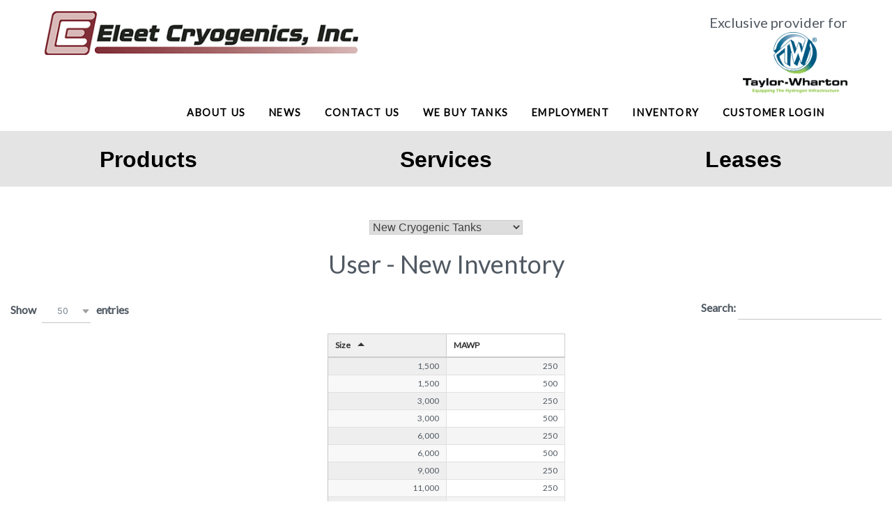

--- FILE ---
content_type: text/html; charset=UTF-8
request_url: https://www.eleetcryogenics.com/inventory-new-cryogenic-tanks/
body_size: 30433
content:
<!doctype html>
<html lang="en-US">
<head>
    <!-- Global site tag (gtag.js) - Google Analytics -->
    <script async src="https://www.googletagmanager.com/gtag/js?id=UA-150746568-1"></script>
    <script>
        window.dataLayer = window.dataLayer || [];
        function gtag(){dataLayer.push(arguments);}
        gtag('js', new Date());
        gtag('config', 'UA-150746568-1');
    </script>

	<meta charset="UTF-8">
	<link rel="profile" href="https://gmpg.org/xfn/11">

	<meta charset="utf-8">
	<meta name="description" content="Eleet Cryogenics Inventory">
	<meta name="keywords" content="co2 tanks, inventory, available tanks, tanks for sale, used tanks">
	<meta name="author" content="Eleet Cryogenics">
	<meta name="viewport" content="width=device-width, initial-scale=1">
	<title>Eleet Cryogenics|Bulk Taylor-Wharton Used Microbulk Rehab tanks</title>
    <link rel="shortcut icon" href="https://www.eleetcryogenics.com/wp-content/themes/eleetcryogenics/img/favicon.ico">
    <link rel="stylesheet" href="https://www.eleetcryogenics.com/wp-content/themes/eleetcryogenics/bootstrap-4.3.1-dist/css/bootstrap.min.css">
    <link rel="stylesheet" href="https://www.eleetcryogenics.com/wp-content/themes/eleetcryogenics/style.css">
    <link rel="stylesheet" href="https://www.eleetcryogenics.com/wp-content/themes/eleetcryogenics/css/animate.css">
    <link rel="stylesheet" href="https://www.eleetcryogenics.com/wp-content/themes/eleetcryogenics/css/owl.carousel.css">
    <link rel="stylesheet" href="https://www.eleetcryogenics.com/wp-content/themes/eleetcryogenics/css/owl.theme.default.css">
    <link rel="stylesheet" href="https://www.eleetcryogenics.com/wp-content/themes/eleetcryogenics/css/arrow.css">
    <link rel="stylesheet" href="https://www.eleetcryogenics.com/wp-content/themes/eleetcryogenics/css/fixed.css">
    <link rel="stylesheet" href="https://www.eleetcryogenics.com/wp-content/themes/eleetcryogenics/css/waypoints.css">
    <link rel="stylesheet" media="screen and (min-width: 992px)" href="https://www.eleetcryogenics.com/wp-content/themes/eleetcryogenics/css/widescreen.css">
    <link rel="stylesheet" media="screen and (max-width: 991px)" href="https://www.eleetcryogenics.com/wp-content/themes/eleetcryogenics/css/narrowscreen.css">  
	<link rel="stylesheet" href="https://use.fontawesome.com/releases/v5.7.2/css/all.css" integrity="sha384-fnmOCqbTlWIlj8LyTjo7mOUStjsKC4pOpQbqyi7RrhN7udi9RwhKkMHpvLbHG9Sr" crossorigin="anonymous">
	<link href="https://fonts.googleapis.com/css?family=Lato" rel="stylesheet">
    <script src="https://cdnjs.cloudflare.com/ajax/libs/popper.js/1.14.7/umd/popper.min.js"></script>
	<script src="https://ajax.googleapis.com/ajax/libs/jquery/3.4.1/jquery.min.js"></script>
</head>


<div id="page" class="site">
	<a class="skip-link screen-reader-text" href="#content">Skip to content</a>


<div id="home" class="fixed-top">
    <div class="container-fluid">
        <div class="row topbar">
            <!-- Logo -->
            <div class="col-8 logo">
                <a href="https://www.eleetcryogenics.com/wp-content/themes/eleetcryogenics/home"><img alt="Eleet Cryogenics Logo" src="https://www.eleetcryogenics.com/wp-content/themes/eleetcryogenics/img/logo.png"></a>
            </div>
            <!-- Taylor-Wharton -->
            <div class="d-none d-lg-block col-4 taylorwharton1">
                <span class="h5">Exclusive provider for </span><img alt="Taylor-Wharton Logo" class="img-fluid" src="https://www.eleetcryogenics.com/wp-content/themes/eleetcryogenics/img/twlogo.png" />
            </div>
            <div class="d-block d-lg-none col-4 navbar-expand-lg hamburg">
                <!-- Hamburger Menu -->
                <span>
                    <button class="navbar-toggler">
                    <span class="custom-toggler-icon" onclick="openNav()"><i class="fas fa-bars"></i></span>
                    </button>
                </span>      
                <!-- Flyout Menu -->
                <div id="myNav" class="overlay">
                    <div class="row">
                        <div class="col-12">
                            <a href="javascript:void(0)" class="closebtn" onclick="closeNav()">&times;</a>
                        </div>
                    </div>
                    <div class="row overlaymenu">
                        <div class="col-6">
                            <p class="overlayheader">Products</p>
								<a href="/bulk-tanks" class="overlayindent">Taylor-Wharton Bulk Tanks</a>
								<a href="/micro-bulk-tanks" class="overlayindent">Taylor-Wharton Microbulk Tanks</a>
								<a href="/CO2-tanks" class="overlayindent">Taylor-Wharton CO<sub>2</sub> Tanks</a>
								<a href="/rehabbed-tanks" class="overlayindent">Rehabbed Tanks</a>
								<a href="/delivery-units" class="overlayindent">Delivery Units</a>
								<a href="/vaporizers" class="overlayindent">Vaporizers</a>
								<a href="/manifolds-and-assemblies" class="overlayindent">Manifolds and Assemblies</a>
								<a href="/parts" class="overlayindent">Parts</a>
                            <p class="overlayheader">Services</p>
                            <a href="/bulk-rehab" class="overlayindent">Bulk Rehab</a>
                            <a href="/micro-bulk-refurbishment" class="overlayindent">Micro-Bulk Refurbishment</a>
                            <a href="/field-services" class="overlayindent">Field Services</a>
                            <a href="/vaporizer-requalification" class="overlayindent">Vaporizer Requalification</a>
                            <p class="overlayheader">Leases</p>
                            <a href="/asme-mobiles" class="overlayindent">ASME Mobiles</a>
                            <a href="/dot-mobiles" class="overlayindent">DOT Mobiles</a>
                            <a href="/hospital-mobiles" class="overlayindent">Hospital Mobiles</a>
                        </div>
                        <div class="col-6">
                            <a href="/about-us" class="overlaylink">About Us</a>
                            <a href="/news" class="overlaylink">News</a>
                            <a href="/contact-us" class="overlaylink">Contact Us</a>
							<a href="/we-buy-tanks" class="overlaylink">We Buy Tanks</a>
                            <a href="/employment" class="overlaylink">Employment</a>
                            <a href="/inventory" class="overlaylink">Inventory</a>                            <a href="/wp-admin" class="overlaylink">Customer Login</a>

                        </div>
                    </div>
                </div>       
            </div>
        </div>
        <div class="row">
            <!-- Taylor Wharton Mobile -->
            <div class="col-12 d-block d-lg-none taylorwharton2">
                <span class="h5">Exclusive provider for </span><img class="img-fluid" alt="Taylor-Wharton Logo" src="https://www.eleetcryogenics.com/wp-content/themes/eleetcryogenics/img/twlogo.png" />
            </div>
        </div>
    <!-- Navigation Menu -->
    <nav class="navbar">
        <div class="navbar-collapse d-none d-lg-block">
        <ul class="navbar-nav ml-auto firstmenu">
            <li class="nav-item">
                <a class="nav-link" href="/about-us">About Us</a>
            </li>
            <li class="nav-item">
                <a class="nav-link" href="/news">News</a>
            </li>
            <li class="nav-item">
                <a class="nav-link" href="/contact-us">Contact Us</a>
            </li>
            <li class="nav-item">
                <a class="nav-link" href="/we-buy-tanks">We Buy Tanks</a>
            </li>
            <li class="nav-item">
                <a class="nav-link" href="/employment">Employment</a>
            </li>
            <li class="nav-item">
                <a class="nav-link" href="/inventory">Inventory</a>            </li>
            <li class="nav-item">
                <a class="nav-link" href="/wp-admin">Customer Login</a>
            </li>
        </ul>
        </div>
    </nav>
    </div>
    <!-- Second Menu -->
    <div class="container-fluid d-none d-lg-block">
        <div class="row secondmenurow">
            <div class="col-sm-4 secondmenu">
                <div class="dropdown">
                    <button class="dropbtn">Products</button>
                    <div class="dropdown-content">
                        <a href="/bulk-tanks">Taylor-Wharton Bulk Tanks</a>
                        <a href="/micro-bulk-tanks">Taylor-Wharton Microbulk Tanks</a>
                        <a href="/co2-tanks">Taylor-Wharton CO<sub>2</sub> Tanks</a>
                        <a href="/rehabbed-tanks">Rehabbed Tanks</a>
                        <a href="/delivery-units">Delivery Units</a>
                        <a href="/vaporizers">Vaporizers</a>
                        <a href="/manifolds-and-assemblies">Manifolds & Assemblies</a>
                        <a href="/parts">Parts</a>
                    </div>
                </div>
            </div>
            <div class="col-sm-4 secondmenu">
            <div class="dropdown">
                <button class="dropbtn">Services</button>
                <div class="dropdown-content">
		            <a href="/bulk-rehab">Bulk Rehab</a>
		            <a href="/micro-bulk-refurbishment">Micro-Bulk Refurbishment</a>
		            <a href="/field-services">Field Services</a>
		            <a href="/vaporizer-requalification">Vaporizer Requalification</a>
                </div>
            </div>
            </div>
            <div class="col-sm-4 secondmenu">
            <div class="dropdown">
                <button class="dropbtn">Leases</button>
                <div class="dropdown-content">
                    <a href="/asme-mobiles">ASME Mobiles</a>
                    <a href="/dot-mobiles">DOT Mobiles</a>
                    <a href="/hospital-mobiles">Hospital Mobiles</a>
                </div>
            </div>
            </div>
        </div>
    </div>
</div>



<script>
    function openCloseNewsletter() {
        var f = document.getElementById("flyout");
        var s = "right: 0; -webkit-transition: all 400ms ease; -moz-transition: all 400ms ease; -o-transition: all 400ms ease; transition: all 400ms ease;"

        if (f.hasAttribute('style')) {
            f.removeAttribute('style');
        }
        else {
            f.setAttribute('style', s);
        }
        
    }
</script>


<!-- Images -->
<div id="headerimage" class="headerimage">
  <img class="img-fluid" src="">
</div>

<!-- Inventory Section -->
<div id="inventoryheader">
    <div class="container-fluid inventory">
        <div class="row">
            <div class="col-12">
                <p class="headertext"></p>
            </div>
            <div class="col-12">
                <p></p>
            </div>

            <div class="col-12 text-center">
				<div class="dropdown">
					<select onchange="inventorytypeselected();" id="inventorytype">
						<option value="select">Select</option>
						<option value="inventory-new-cryogenic-tanks">New Cryogenic Tanks</option>
						<option value="inventory-rehabbed-cryogenic-tanks">Rehabbed Cryogenic Tanks</option>
						<option value="inventory-co2-tanks">CO<sub>2</sub> Tanks</option>
						<option value="inventory-mobile-units">Mobile Units</option>
						<option value="inventory-vaporizers">Vaporizers</option>
					</select>
				</div>
            </div>
			<div class="col-12 text-center inventorycontainer" id="inventory-new-cryogenic-tanks">
				<h2 class="wpdt-c" id="wdt-table-title-8">User - New Inventory</h2>
<div class="wpdt-c wdt-skin-light">
    
    <input type="hidden" id="wdtNonceFrontendServerSide_8" name="wdtNonceFrontendServerSide_8" value="fba88dc0dd" /><input type="hidden" name="_wp_http_referer" value="/inventory-new-cryogenic-tanks/" />    <input type="hidden" id="table_1_desc"
           value='{"tableId":"table_1","tableType":"mysql","selector":"#table_1","responsive":false,"responsiveAction":"icon","editable":false,"inlineEditing":false,"infoBlock":false,"pagination_top":0,"pagination":true,"paginationAlign":"right","paginationLayout":"full_numbers","paginationLayoutMobile":"simple","file_location":"","tableSkin":"light","table_wcag":0,"simple_template_id":0,"scrollable":true,"fixedLayout":false,"globalSearch":true,"showRowsPerPage":true,"popoverTools":false,"loader":"1","showCartInformation":1,"hideBeforeLoad":true,"number_format":2,"decimalPlaces":2,"spinnerSrc":"https:\/\/www.eleetcryogenics.com\/wp-content\/plugins\/wpdatatables\/assets\/\/img\/spinner.gif","index_column":0,"groupingEnabled":false,"tableWpId":8,"dataTableParams":{"sDom":"BT\u003C\u0027clear\u0027\u003Elf\u003C\u0027wdtscroll\u0027t\u003Ep","bSortCellsTop":false,"bFilter":true,"bPaginate":true,"sPaginationType":"full_numbers","aLengthMenu":[[1,5,10,25,50,100,-1],[1,5,10,25,50,100,"All"]],"iDisplayLength":50,"columnDefs":[{"sType":"formatted-num","wdtType":"int","bVisible":true,"orderable":true,"searchable":true,"InputType":"none","name":"size","origHeader":"size","notNull":false,"conditionalFormattingRules":[],"transformValueRules":"","className":"numdata integer  column-size","aTargets":[0]},{"sType":"formatted-num","wdtType":"int","bVisible":true,"orderable":true,"searchable":true,"InputType":"text","name":"MAWP","origHeader":"MAWP","notNull":false,"conditionalFormattingRules":[],"transformValueRules":"","className":"numdata integer  column-mawp","aTargets":[1]}],"bAutoWidth":false,"order":[[0,"asc"]],"ordering":true,"fixedHeader":{"header":false,"headerOffset":0},"fixedColumns":false,"oLanguage":{"sSearchPlaceholder":""},"buttons":[],"bProcessing":false,"serverSide":true,"ajax":{"url":"https:\/\/www.eleetcryogenics.com\/wp-admin\/admin-ajax.php?action=get_wdtable&table_id=8","type":"POST"},"oSearch":{"bSmart":false,"bRegex":false,"sSearch":""}},"customRowDisplay":"","tabletWidth":"1024","mobileWidth":"480","renderFilter":"footer","advancedFilterEnabled":true,"advancedFilterOptions":{"aoColumns":[{"type":"number","columnType":"int","numberOfDecimalPlaces":"2","possibleValuesType":"read","globalSearchColumn":1,"values":null,"origHeader":"size","displayHeader":"Size","possibleValuesAddEmpty":false,"possibleValuesAjax":-1,"column_align_fields":"","defaultValue":"","column_align_header":"","column_rotate_header_name":"","exactFiltering":false,"filterLabel":"","searchInSelectBox":1,"searchInSelectBoxEditing":1,"checkboxesInModal":0,"andLogic":0,"linkButtonLabel":"","rangeSlider":false,"rangeMaxValueDisplay":"0","customMaxRangeValue":"0"},{"type":"number","columnType":"int","numberOfDecimalPlaces":"2","possibleValuesType":"read","globalSearchColumn":1,"values":null,"origHeader":"MAWP","displayHeader":"MAWP","possibleValuesAddEmpty":false,"possibleValuesAjax":-1,"column_align_fields":"","defaultValue":"","column_align_header":"","column_rotate_header_name":"","exactFiltering":false,"filterLabel":"","searchInSelectBox":1,"searchInSelectBoxEditing":1,"checkboxesInModal":0,"andLogic":0,"linkButtonLabel":"","rangeSlider":false,"rangeMaxValueDisplay":"0","customMaxRangeValue":"0"}],"bUseColVis":true},"filterInForm":false,"serverSide":true,"autoRefreshInterval":0,"processing":true,"fnServerData":true,"columnsFixed":0,"sumFunctionsLabel":"","avgFunctionsLabel":"","minFunctionsLabel":"","maxFunctionsLabel":"","columnsDecimalPlaces":{"size":-1,"MAWP":-1},"columnsThousandsSeparator":{"size":1,"MAWP":1},"sumColumns":[],"avgColumns":[],"sumAvgColumns":[],"timeFormat":"h:i A","datepickFormat":"mm\/dd\/yy"}'/>

    <table id="table_1"
           class=" scroll  display nowrap wdt-no-display data-t data-t wpDataTable wpDataTableID-8 "
           style="display: none; "
           data-described-by='table_1_desc'
           data-wpdatatable_id="8">
        
        <!-- Table header -->
        
<thead>
<tr>
                    <th
        data-class="expand"                class=" wdtheader sort numdata integer "
        style="">        Size</th>        <th
                        class=" wdtheader sort numdata integer "
        style="">        MAWP</th>    </tr>
</thead>
        <!-- /Table header -->

        <!-- Table body -->
        
<tbody>
<!-- Table body -->
<div data-id="8"
     class="wdt-timeline-item wdt-timeline-table_1"
     style="">
    <div class="wdt-table-loader">
        <div class="wdt-table-loader-row wdt-table-loader-header">
            <div class="wdt-table-loader-header-cell wdt-animated-background"></div>
            <div class="wdt-table-loader-header-cell wdt-animated-background"></div>
            <div class="wdt-table-loader-header-cell wdt-animated-background"></div>
        </div>
                    <div class="wdt-table-loader-row">
                <div class="wdt-table-loader-cell wdt-animated-background"></div>
                <div class="wdt-table-loader-cell wdt-animated-background"></div>
                <div class="wdt-table-loader-cell wdt-animated-background"></div>
            </div>
                    <div class="wdt-table-loader-row">
                <div class="wdt-table-loader-cell wdt-animated-background"></div>
                <div class="wdt-table-loader-cell wdt-animated-background"></div>
                <div class="wdt-table-loader-cell wdt-animated-background"></div>
            </div>
                    <div class="wdt-table-loader-row">
                <div class="wdt-table-loader-cell wdt-animated-background"></div>
                <div class="wdt-table-loader-cell wdt-animated-background"></div>
                <div class="wdt-table-loader-cell wdt-animated-background"></div>
            </div>
                    <div class="wdt-table-loader-row">
                <div class="wdt-table-loader-cell wdt-animated-background"></div>
                <div class="wdt-table-loader-cell wdt-animated-background"></div>
                <div class="wdt-table-loader-cell wdt-animated-background"></div>
            </div>
                    <div class="wdt-table-loader-row">
                <div class="wdt-table-loader-cell wdt-animated-background"></div>
                <div class="wdt-table-loader-cell wdt-animated-background"></div>
                <div class="wdt-table-loader-cell wdt-animated-background"></div>
            </div>
                    <div class="wdt-table-loader-row">
                <div class="wdt-table-loader-cell wdt-animated-background"></div>
                <div class="wdt-table-loader-cell wdt-animated-background"></div>
                <div class="wdt-table-loader-cell wdt-animated-background"></div>
            </div>
                    <div class="wdt-table-loader-row">
                <div class="wdt-table-loader-cell wdt-animated-background"></div>
                <div class="wdt-table-loader-cell wdt-animated-background"></div>
                <div class="wdt-table-loader-cell wdt-animated-background"></div>
            </div>
                    <div class="wdt-table-loader-row">
                <div class="wdt-table-loader-cell wdt-animated-background"></div>
                <div class="wdt-table-loader-cell wdt-animated-background"></div>
                <div class="wdt-table-loader-cell wdt-animated-background"></div>
            </div>
                    <div class="wdt-table-loader-row">
                <div class="wdt-table-loader-cell wdt-animated-background"></div>
                <div class="wdt-table-loader-cell wdt-animated-background"></div>
                <div class="wdt-table-loader-cell wdt-animated-background"></div>
            </div>
                    <div class="wdt-table-loader-row">
                <div class="wdt-table-loader-cell wdt-animated-background"></div>
                <div class="wdt-table-loader-cell wdt-animated-background"></div>
                <div class="wdt-table-loader-cell wdt-animated-background"></div>
            </div>
                    <div class="wdt-table-loader-row">
                <div class="wdt-table-loader-cell wdt-animated-background"></div>
                <div class="wdt-table-loader-cell wdt-animated-background"></div>
                <div class="wdt-table-loader-cell wdt-animated-background"></div>
            </div>
            </div>
</div><!-- /Table body -->
                    <tr id="table_8_row_0"
            data-row-index="0">
                            <td style="">1,500</td>
                            <td style="">250</td>
                    </tr>
                            <tr id="table_8_row_1"
            data-row-index="1">
                            <td style="">1,500</td>
                            <td style="">500</td>
                    </tr>
                            <tr id="table_8_row_2"
            data-row-index="2">
                            <td style="">3,000</td>
                            <td style="">250</td>
                    </tr>
                            <tr id="table_8_row_3"
            data-row-index="3">
                            <td style="">3,000</td>
                            <td style="">500</td>
                    </tr>
                            <tr id="table_8_row_4"
            data-row-index="4">
                            <td style="">6,000</td>
                            <td style="">250</td>
                    </tr>
                            <tr id="table_8_row_5"
            data-row-index="5">
                            <td style="">6,000</td>
                            <td style="">500</td>
                    </tr>
                            <tr id="table_8_row_6"
            data-row-index="6">
                            <td style="">9,000</td>
                            <td style="">250</td>
                    </tr>
                            <tr id="table_8_row_7"
            data-row-index="7">
                            <td style="">11,000</td>
                            <td style="">250</td>
                    </tr>
                            <tr id="table_8_row_8"
            data-row-index="8">
                            <td style="">13,000</td>
                            <td style="">250</td>
                    </tr>
                            <tr id="table_8_row_9"
            data-row-index="9">
                            <td style="">15,000</td>
                            <td style="">250</td>
                    </tr>
            </tbody>        <!-- /Table body -->

        <!-- Table footer -->
        
    <tfoot>
                <tr >
                            <td
                class="wdtheader sort numdata integer "
                style="">Size</td>                <td
                class="wdtheader sort numdata integer "
                style="">MAWP</td>        </tr>
                            </tfoot>
        <!-- /Table footer -->
    </table>

</div><style>
table.wpDataTable td.numdata { text-align: right !important; }
</style>
<style>
</style>
			</div>
			<div class="col-12 text-center inventorycontainer" id="inventory-rehabbed-cryogenic-tanks">
				
<div class="wpdt-c wdt-skin-light">
    
    <input type="hidden" id="wdtNonceFrontendServerSide_2" name="wdtNonceFrontendServerSide_2" value="58cfce0296" /><input type="hidden" name="_wp_http_referer" value="/inventory-new-cryogenic-tanks/" />    <input type="hidden" id="table_2_desc"
           value='{"tableId":"table_2","tableType":"mysql","selector":"#table_2","responsive":true,"responsiveAction":"icon","editable":false,"inlineEditing":false,"infoBlock":false,"pagination_top":0,"pagination":true,"paginationAlign":"right","paginationLayout":"full_numbers","paginationLayoutMobile":"simple","file_location":"","tableSkin":"light","table_wcag":0,"simple_template_id":0,"scrollable":true,"fixedLayout":false,"globalSearch":true,"showRowsPerPage":true,"popoverTools":false,"loader":"1","showCartInformation":1,"hideBeforeLoad":true,"number_format":2,"decimalPlaces":2,"spinnerSrc":"https:\/\/www.eleetcryogenics.com\/wp-content\/plugins\/wpdatatables\/assets\/\/img\/spinner.gif","index_column":0,"groupingEnabled":false,"tableWpId":2,"dataTableParams":{"sDom":"BT\u003C\u0027clear\u0027\u003Elf\u003C\u0027wdtscroll\u0027t\u003Ep","bSortCellsTop":false,"bFilter":true,"bPaginate":true,"sPaginationType":"full_numbers","aLengthMenu":[[1,5,10,25,50,100,-1],[1,5,10,25,50,100,"All"]],"iDisplayLength":50,"columnDefs":[{"sType":"string","wdtType":"string","bVisible":true,"orderable":true,"searchable":true,"InputType":"none","name":"EleetItemNumber","origHeader":"EleetItemNumber","notNull":false,"conditionalFormattingRules":[],"transformValueRules":"","className":" column-eleetitemnumber","aTargets":[0]},{"sType":"formatted-num","wdtType":"int","bVisible":true,"orderable":true,"searchable":true,"InputType":"none","name":"TankSize","origHeader":"TankSize","notNull":false,"conditionalFormattingRules":[],"transformValueRules":"","className":"numdata integer  column-tanksize","aTargets":[1]},{"sType":"string","wdtType":"string","bVisible":true,"orderable":true,"searchable":true,"InputType":"none","name":"WorkingPressure","origHeader":"WorkingPressure","notNull":false,"conditionalFormattingRules":[],"transformValueRules":"","className":" column-workingpressure","aTargets":[2]},{"sType":"string","wdtType":"string","bVisible":true,"orderable":true,"searchable":true,"InputType":"none","name":"InnerMaterial","origHeader":"InnerMaterial","notNull":false,"conditionalFormattingRules":[],"transformValueRules":"","className":" column-innermaterial","aTargets":[3]},{"sType":"string","wdtType":"string","bVisible":true,"orderable":true,"searchable":true,"InputType":"text","name":"Manufacturer","origHeader":"Manufacturer","notNull":false,"conditionalFormattingRules":[],"transformValueRules":"","className":" column-manufacturer","aTargets":[4]},{"sType":"string","wdtType":"string","bVisible":true,"orderable":true,"searchable":true,"InputType":"none","name":"NationalBoardNumber","origHeader":"NationalBoardNumber","notNull":false,"conditionalFormattingRules":[],"transformValueRules":"","className":" column-nationalboardnumber","aTargets":[5]},{"sType":"string","wdtType":"string","bVisible":true,"orderable":true,"searchable":true,"InputType":"none","name":"SerialNumber","origHeader":"SerialNumber","notNull":false,"conditionalFormattingRules":[],"transformValueRules":"","className":" column-serialnumber","aTargets":[6]},{"sType":"string","wdtType":"string","bVisible":true,"orderable":true,"searchable":true,"InputType":"none","name":"YearBuilt","origHeader":"YearBuilt","notNull":false,"conditionalFormattingRules":[],"transformValueRules":"","className":" column-yearbuilt","aTargets":[7]},{"sType":"string","wdtType":"string","bVisible":true,"orderable":true,"searchable":true,"InputType":"text","name":"Configuration","origHeader":"Configuration","notNull":false,"conditionalFormattingRules":[],"transformValueRules":"","className":" column-configuration","aTargets":[8]},{"sType":"string","wdtType":"string","bVisible":true,"orderable":true,"searchable":true,"InputType":"none","name":"LeadTime","origHeader":"LeadTime","notNull":false,"conditionalFormattingRules":[],"transformValueRules":"","className":" column-leadtime","aTargets":[9]},{"sType":"string","wdtType":"string","bVisible":true,"orderable":true,"searchable":true,"InputType":"text","name":"Notes","origHeader":"Notes","notNull":false,"conditionalFormattingRules":[],"transformValueRules":"","className":" column-notes","aTargets":[10]}],"bAutoWidth":false,"order":[[1,"asc"]],"ordering":true,"fixedHeader":{"header":false,"headerOffset":0},"fixedColumns":false,"oLanguage":{"sSearchPlaceholder":""},"buttons":[],"bProcessing":false,"serverSide":true,"ajax":{"url":"https:\/\/www.eleetcryogenics.com\/wp-admin\/admin-ajax.php?action=get_wdtable&table_id=2","type":"POST"},"oSearch":{"bSmart":false,"bRegex":false,"sSearch":""}},"customRowDisplay":"","tabletWidth":"1024","mobileWidth":"480","renderFilter":"footer","advancedFilterEnabled":false,"serverSide":true,"autoRefreshInterval":0,"processing":true,"fnServerData":true,"columnsFixed":0,"sumFunctionsLabel":"","avgFunctionsLabel":"","minFunctionsLabel":"","maxFunctionsLabel":"","columnsDecimalPlaces":{"EleetItemNumber":-1,"TankSize":-1,"WorkingPressure":-1,"InnerMaterial":-1,"Manufacturer":-1,"NationalBoardNumber":-1,"SerialNumber":-1,"YearBuilt":-1,"Configuration":-1,"LeadTime":-1,"Notes":-1},"columnsThousandsSeparator":{"TankSize":1},"sumColumns":[],"avgColumns":[],"sumAvgColumns":[],"timeFormat":"h:i A","datepickFormat":"mm\/dd\/yy"}'/>

    <table id="table_2"
           class=" scroll responsive display nowrap wdt-no-display data-t data-t wpDataTable wpDataTableID-2 "
           style="display: none; "
           data-described-by='table_2_desc'
           data-wpdatatable_id="2">
        
        <!-- Table header -->
        
<thead>
<tr>
                    <th
        data-class="expand"                class=" wdtheader sort "
        style="">        Eleet Item Number</th>        <th
                        class=" wdtheader sort numdata integer "
        style="">        Tank Size</th>        <th
                        class=" wdtheader sort "
        style="">        Working Pressure</th>        <th
                        class=" wdtheader sort "
        style="">        Inner Material</th>        <th
                        class=" wdtheader sort "
        style="">        Manufacturer</th>        <th
                        class=" wdtheader sort "
        style="">        National Board Number</th>        <th
                        class=" wdtheader sort "
        style="">        Serial Number</th>        <th
                        class=" wdtheader sort "
        style="">        Year Built</th>        <th
                        class=" wdtheader sort "
        style="">        Configuration</th>        <th
                        class=" wdtheader sort "
        style="">        Lead Time</th>        <th
                        class=" wdtheader sort "
        style="">        Notes</th>    </tr>
</thead>
        <!-- /Table header -->

        <!-- Table body -->
        
<tbody>
<!-- Table body -->
<div data-id="2"
     class="wdt-timeline-item wdt-timeline-table_2"
     style="">
    <div class="wdt-table-loader">
        <div class="wdt-table-loader-row wdt-table-loader-header">
            <div class="wdt-table-loader-header-cell wdt-animated-background"></div>
            <div class="wdt-table-loader-header-cell wdt-animated-background"></div>
            <div class="wdt-table-loader-header-cell wdt-animated-background"></div>
        </div>
                    <div class="wdt-table-loader-row">
                <div class="wdt-table-loader-cell wdt-animated-background"></div>
                <div class="wdt-table-loader-cell wdt-animated-background"></div>
                <div class="wdt-table-loader-cell wdt-animated-background"></div>
            </div>
            </div>
</div><!-- /Table body -->
    </tbody>        <!-- /Table body -->

        <!-- Table footer -->
        
    <tfoot>
                <tr >
                            <td
                class="wdtheader sort "
                style="">Eleet Item Number</td>                <td
                class="wdtheader sort numdata integer "
                style="">Tank Size</td>                <td
                class="wdtheader sort "
                style="">Working Pressure</td>                <td
                class="wdtheader sort "
                style="">Inner Material</td>                <td
                class="wdtheader sort "
                style="">Manufacturer</td>                <td
                class="wdtheader sort "
                style="">National Board Number</td>                <td
                class="wdtheader sort "
                style="">Serial Number</td>                <td
                class="wdtheader sort "
                style="">Year Built</td>                <td
                class="wdtheader sort "
                style="">Configuration</td>                <td
                class="wdtheader sort "
                style="">Lead Time</td>                <td
                class="wdtheader sort "
                style="">Notes</td>        </tr>
                            </tfoot>
        <!-- /Table footer -->
    </table>

</div><style>
table.wpDataTable td.numdata { text-align: right !important; }
</style>
<style>
</style>
			</div>
			<div class="col-12 text-center inventorycontainer" id="autofill">
				wpDataTable with provided ID not found!			</div>
			<div class="col-12 text-center inventorycontainer" id="inventory-co2-tanks">
				<h2 class="wpdt-c" id="wdt-table-title-14">User CO2 Inventory</h2>
<div class="wpdt-c wdt-skin-light">
    
    <input type="hidden" id="wdtNonceFrontendServerSide_14" name="wdtNonceFrontendServerSide_14" value="23b9e017de" /><input type="hidden" name="_wp_http_referer" value="/inventory-new-cryogenic-tanks/" />    <input type="hidden" id="table_3_desc"
           value='{"tableId":"table_3","tableType":"mysql","selector":"#table_3","responsive":false,"responsiveAction":"icon","editable":false,"inlineEditing":false,"infoBlock":true,"pagination_top":0,"pagination":true,"paginationAlign":"right","paginationLayout":"full_numbers","paginationLayoutMobile":"simple","file_location":"","tableSkin":"light","table_wcag":0,"simple_template_id":0,"scrollable":true,"fixedLayout":false,"globalSearch":true,"showRowsPerPage":true,"popoverTools":false,"loader":"1","showCartInformation":1,"hideBeforeLoad":true,"number_format":2,"decimalPlaces":2,"spinnerSrc":"https:\/\/www.eleetcryogenics.com\/wp-content\/plugins\/wpdatatables\/assets\/\/img\/spinner.gif","index_column":0,"groupingEnabled":false,"tableWpId":14,"dataTableParams":{"sDom":"BT\u003C\u0027clear\u0027\u003Elf\u003C\u0027wdtscroll\u0027t\u003Eip","bSortCellsTop":false,"bFilter":true,"bPaginate":true,"sPaginationType":"full_numbers","aLengthMenu":[[1,5,10,25,50,100,-1],[1,5,10,25,50,100,"All"]],"iDisplayLength":50,"columnDefs":[{"sType":"formatted-num","wdtType":"int","bVisible":false,"orderable":true,"searchable":true,"InputType":"none","name":"Id","origHeader":"Id","notNull":false,"conditionalFormattingRules":[],"transformValueRules":"","className":"numdata integer  column-id","aTargets":[0]},{"sType":"date-custom","wdtType":"date","bVisible":false,"orderable":true,"searchable":true,"InputType":"none","name":"DateTimeCreated","origHeader":"DateTimeCreated","notNull":false,"conditionalFormattingRules":[],"transformValueRules":"","className":" column-datetimecreated","aTargets":[1]},{"sType":"date-custom","wdtType":"date","bVisible":false,"orderable":true,"searchable":true,"InputType":"none","name":"DateTimeModified","origHeader":"DateTimeModified","notNull":false,"conditionalFormattingRules":[],"transformValueRules":"","className":" column-datetimemodified","aTargets":[2]},{"sType":"string","wdtType":"string","bVisible":true,"orderable":true,"searchable":true,"InputType":"none","name":"EleetItemNumber","origHeader":"EleetItemNumber","notNull":false,"conditionalFormattingRules":[],"transformValueRules":"","className":" column-eleetitemnumber","aTargets":[3]},{"sType":"formatted-num","wdtType":"int","bVisible":true,"orderable":true,"searchable":true,"InputType":"none","name":"TankSize","origHeader":"TankSize","notNull":false,"conditionalFormattingRules":[],"transformValueRules":"","className":"numdata integer  column-tanksize","aTargets":[4]},{"sType":"string","wdtType":"string","bVisible":true,"orderable":true,"searchable":true,"InputType":"none","name":"WorkingPressure","origHeader":"WorkingPressure","notNull":false,"conditionalFormattingRules":[],"transformValueRules":"","className":" column-workingpressure","aTargets":[5]},{"sType":"string","wdtType":"string","bVisible":true,"orderable":true,"searchable":true,"InputType":"text","name":"Insulation","origHeader":"Insulation","notNull":false,"conditionalFormattingRules":[],"transformValueRules":"","className":" column-insulation","aTargets":[6]},{"sType":"string","wdtType":"string","bVisible":true,"orderable":true,"searchable":true,"InputType":"text","name":"Manufacturer","origHeader":"Manufacturer","notNull":false,"conditionalFormattingRules":[],"transformValueRules":"","className":" column-manufacturer","aTargets":[7]},{"sType":"string","wdtType":"string","bVisible":true,"orderable":true,"searchable":true,"InputType":"none","name":"NationalBoardNumber","origHeader":"NationalBoardNumber","notNull":false,"conditionalFormattingRules":[],"transformValueRules":"","className":" column-nationalboardnumber","aTargets":[8]},{"sType":"string","wdtType":"string","bVisible":true,"orderable":true,"searchable":true,"InputType":"none","name":"SerialNumber","origHeader":"SerialNumber","notNull":false,"conditionalFormattingRules":[],"transformValueRules":"","className":" column-serialnumber","aTargets":[9]},{"sType":"string","wdtType":"string","bVisible":true,"orderable":true,"searchable":true,"InputType":"none","name":"YearBuilt","origHeader":"YearBuilt","notNull":false,"conditionalFormattingRules":[],"transformValueRules":"","className":" column-yearbuilt","aTargets":[10]},{"sType":"string","wdtType":"string","bVisible":true,"orderable":true,"searchable":true,"InputType":"text","name":"Configuration","origHeader":"Configuration","notNull":false,"conditionalFormattingRules":[],"transformValueRules":"","className":" column-configuration","aTargets":[11]},{"sType":"string","wdtType":"string","bVisible":true,"orderable":true,"searchable":true,"InputType":"none","name":"LeadTime","origHeader":"LeadTime","notNull":false,"conditionalFormattingRules":[],"transformValueRules":"","className":" column-leadtime","aTargets":[12]},{"sType":"string","wdtType":"string","bVisible":true,"orderable":true,"searchable":true,"InputType":"text","name":"Notes","origHeader":"Notes","notNull":false,"conditionalFormattingRules":[],"transformValueRules":"","className":" column-notes","aTargets":[13]},{"sType":"formatted-num","wdtType":"int","bVisible":false,"orderable":true,"searchable":true,"InputType":"none","name":"Status","origHeader":"Status","notNull":false,"conditionalFormattingRules":[],"transformValueRules":"","className":"numdata integer  column-status","aTargets":[14]},{"sType":"string","wdtType":"string","bVisible":false,"orderable":true,"searchable":true,"InputType":"none","name":"CreatedBy","origHeader":"CreatedBy","notNull":false,"conditionalFormattingRules":[],"transformValueRules":"","className":" column-createdby","aTargets":[15]},{"sType":"date-custom","wdtType":"datetime","bVisible":false,"orderable":true,"searchable":true,"InputType":"none","name":"DateTimeAssigned","origHeader":"DateTimeAssigned","notNull":false,"conditionalFormattingRules":[],"transformValueRules":"","className":" column-datetimeassigned","aTargets":[16]},{"sType":"string","wdtType":"string","bVisible":false,"orderable":true,"searchable":true,"InputType":"none","name":"CompanyAssigned","origHeader":"CompanyAssigned","notNull":false,"conditionalFormattingRules":[],"transformValueRules":"","className":" column-companyassigned","aTargets":[17]}],"bAutoWidth":false,"order":[[4,"asc"]],"ordering":true,"fixedHeader":{"header":false,"headerOffset":0},"fixedColumns":false,"oLanguage":{"sSearchPlaceholder":""},"buttons":[],"bProcessing":false,"serverSide":true,"ajax":{"url":"https:\/\/www.eleetcryogenics.com\/wp-admin\/admin-ajax.php?action=get_wdtable&table_id=14","type":"POST"},"oSearch":{"bSmart":false,"bRegex":false,"sSearch":""}},"customRowDisplay":"","tabletWidth":"1024","mobileWidth":"480","renderFilter":"footer","advancedFilterEnabled":false,"serverSide":true,"autoRefreshInterval":0,"processing":true,"fnServerData":true,"columnsFixed":0,"sumFunctionsLabel":"","avgFunctionsLabel":"","minFunctionsLabel":"","maxFunctionsLabel":"","columnsDecimalPlaces":{"Id":-1,"DateTimeCreated":-1,"DateTimeModified":-1,"EleetItemNumber":-1,"TankSize":-1,"WorkingPressure":-1,"Insulation":-1,"Manufacturer":-1,"NationalBoardNumber":-1,"SerialNumber":-1,"YearBuilt":-1,"Configuration":-1,"LeadTime":-1,"Notes":-1,"Status":-1,"CreatedBy":-1,"DateTimeAssigned":-1,"CompanyAssigned":-1},"columnsThousandsSeparator":{"Id":0,"TankSize":1,"Status":1},"sumColumns":[],"avgColumns":[],"sumAvgColumns":[],"timeFormat":"h:i A","datepickFormat":"mm\/dd\/yy"}'/>

    <table id="table_3"
           class=" scroll  display nowrap wdt-no-display data-t data-t wpDataTable wpDataTableID-14 "
           style="display: none; "
           data-described-by='table_3_desc'
           data-wpdatatable_id="14">
        
        <!-- Table header -->
        
<thead>
<tr>
                    <th
                        class=" wdtheader sort numdata integer "
        style="">        Id</th>        <th
                        class=" wdtheader sort "
        style="">        DateTimeCreated</th>        <th
                        class=" wdtheader sort "
        style="">        DateTimeModified</th>        <th
        data-class="expand"                class=" wdtheader sort "
        style="">        Item Number</th>        <th
                        class=" wdtheader sort numdata integer "
        style="">        Tank Size</th>        <th
                        class=" wdtheader sort "
        style="">        Working Pressure</th>        <th
                        class=" wdtheader sort "
        style="">        Insulation</th>        <th
                        class=" wdtheader sort "
        style="">        Manufacturer</th>        <th
                        class=" wdtheader sort "
        style="">        Natl Board No.</th>        <th
                        class=" wdtheader sort "
        style="">        Serial No.</th>        <th
                        class=" wdtheader sort "
        style="">        Year Built</th>        <th
                        class=" wdtheader sort "
        style="">        Configuration</th>        <th
                        class=" wdtheader sort "
        style="">        Lead Time</th>        <th
                        class=" wdtheader sort "
        style="">        Notes</th>        <th
                        class=" wdtheader sort numdata integer "
        style="">        Status</th>        <th
                        class=" wdtheader sort "
        style="">        CreatedBy</th>        <th
                        class=" wdtheader sort "
        style="">        DateTimeAssigned</th>        <th
                        class=" wdtheader sort "
        style="">        CompanyAssigned</th>    </tr>
</thead>
        <!-- /Table header -->

        <!-- Table body -->
        
<tbody>
<!-- Table body -->
<div data-id="14"
     class="wdt-timeline-item wdt-timeline-table_3"
     style="">
    <div class="wdt-table-loader">
        <div class="wdt-table-loader-row wdt-table-loader-header">
            <div class="wdt-table-loader-header-cell wdt-animated-background"></div>
            <div class="wdt-table-loader-header-cell wdt-animated-background"></div>
            <div class="wdt-table-loader-header-cell wdt-animated-background"></div>
        </div>
                    <div class="wdt-table-loader-row">
                <div class="wdt-table-loader-cell wdt-animated-background"></div>
                <div class="wdt-table-loader-cell wdt-animated-background"></div>
                <div class="wdt-table-loader-cell wdt-animated-background"></div>
            </div>
            </div>
</div><!-- /Table body -->
    </tbody>        <!-- /Table body -->

        <!-- Table footer -->
        
    <tfoot>
                <tr >
                            <td
                class="wdtheader sort numdata integer "
                style="">Id</td>                <td
                class="wdtheader sort "
                style="">DateTimeCreated</td>                <td
                class="wdtheader sort "
                style="">DateTimeModified</td>                <td
                class="wdtheader sort "
                style="">Item Number</td>                <td
                class="wdtheader sort numdata integer "
                style="">Tank Size</td>                <td
                class="wdtheader sort "
                style="">Working Pressure</td>                <td
                class="wdtheader sort "
                style="">Insulation</td>                <td
                class="wdtheader sort "
                style="">Manufacturer</td>                <td
                class="wdtheader sort "
                style="">Natl Board No.</td>                <td
                class="wdtheader sort "
                style="">Serial No.</td>                <td
                class="wdtheader sort "
                style="">Year Built</td>                <td
                class="wdtheader sort "
                style="">Configuration</td>                <td
                class="wdtheader sort "
                style="">Lead Time</td>                <td
                class="wdtheader sort "
                style="">Notes</td>                <td
                class="wdtheader sort numdata integer "
                style="">Status</td>                <td
                class="wdtheader sort "
                style="">CreatedBy</td>                <td
                class="wdtheader sort "
                style="">DateTimeAssigned</td>                <td
                class="wdtheader sort "
                style="">CompanyAssigned</td>        </tr>
                            </tfoot>
        <!-- /Table footer -->
    </table>

</div><style>
table.wpDataTable td.numdata { text-align: right !important; }
</style>
<style>
</style>
			</div>
			<div class="col-12 text-center inventorycontainer" id="inventory-mobile-units">
				<h2 class="wpdt-c" id="wdt-table-title-6">User - Mobile Units</h2>
<div class="wpdt-c wdt-skin-light">
    
    <input type="hidden" id="wdtNonceFrontendServerSide_6" name="wdtNonceFrontendServerSide_6" value="5121844f36" /><input type="hidden" name="_wp_http_referer" value="/inventory-new-cryogenic-tanks/" />    <input type="hidden" id="table_4_desc"
           value='{"tableId":"table_4","tableType":"mysql","selector":"#table_4","responsive":false,"responsiveAction":"icon","editable":false,"inlineEditing":false,"infoBlock":false,"pagination_top":0,"pagination":true,"paginationAlign":"right","paginationLayout":"full_numbers","paginationLayoutMobile":"simple","file_location":"","tableSkin":"light","table_wcag":0,"simple_template_id":0,"scrollable":true,"fixedLayout":false,"globalSearch":true,"showRowsPerPage":true,"popoverTools":false,"loader":"1","showCartInformation":1,"hideBeforeLoad":true,"number_format":2,"decimalPlaces":2,"spinnerSrc":"https:\/\/www.eleetcryogenics.com\/wp-content\/plugins\/wpdatatables\/assets\/\/img\/spinner.gif","index_column":0,"groupingEnabled":false,"tableWpId":6,"dataTableParams":{"sDom":"BT\u003C\u0027clear\u0027\u003Elf\u003C\u0027wdtscroll\u0027t\u003Ep","bSortCellsTop":false,"bFilter":true,"bPaginate":true,"sPaginationType":"full_numbers","aLengthMenu":[[1,5,10,25,50,100,-1],[1,5,10,25,50,100,"All"]],"iDisplayLength":50,"columnDefs":[{"sType":"formatted-num","wdtType":"int","bVisible":false,"orderable":true,"searchable":true,"InputType":"text","name":"id","origHeader":"id","notNull":false,"conditionalFormattingRules":[],"transformValueRules":"","className":"numdata integer  column-id","aTargets":[0]},{"sType":"date-custom","wdtType":"datetime","bVisible":false,"orderable":true,"searchable":true,"InputType":"text","name":"DateTimeCreated","origHeader":"DateTimeCreated","notNull":false,"conditionalFormattingRules":[],"transformValueRules":"","className":" column-datetimecreated","aTargets":[1]},{"sType":"date-custom","wdtType":"datetime","bVisible":false,"orderable":true,"searchable":true,"InputType":"text","name":"DateTimeModified","origHeader":"DateTimeModified","notNull":false,"conditionalFormattingRules":[],"transformValueRules":"","className":" column-datetimemodified","aTargets":[2]},{"sType":"string","wdtType":"string","bVisible":true,"orderable":true,"searchable":true,"InputType":"text","name":"MobileNumber","origHeader":"MobileNumber","notNull":false,"conditionalFormattingRules":[],"transformValueRules":"","className":" column-mobilenumber","aTargets":[3]},{"sType":"formatted-num","wdtType":"int","bVisible":true,"orderable":true,"searchable":true,"InputType":"none","name":"TankSize","origHeader":"TankSize","notNull":false,"conditionalFormattingRules":[],"transformValueRules":"","className":"numdata integer  column-tanksize","aTargets":[4]},{"sType":"string","wdtType":"string","bVisible":true,"orderable":true,"searchable":true,"InputType":"text","name":"WorkingPressure","origHeader":"WorkingPressure","notNull":false,"conditionalFormattingRules":[],"transformValueRules":"","className":" column-workingpressure","aTargets":[5]},{"sType":"string","wdtType":"string","bVisible":true,"orderable":true,"searchable":true,"InputType":"text","name":"VaporizerSize","origHeader":"VaporizerSize","notNull":false,"conditionalFormattingRules":[],"transformValueRules":"","className":" column-vaporizersize","aTargets":[6]},{"sType":"string","wdtType":"string","bVisible":true,"orderable":true,"searchable":true,"InputType":"text","name":"Manifold","origHeader":"Manifold","notNull":false,"conditionalFormattingRules":[],"transformValueRules":"","className":" column-manifold","aTargets":[7]},{"sType":"string","wdtType":"string","bVisible":true,"orderable":true,"searchable":true,"InputType":"text","name":"Availability","origHeader":"Availability","notNull":false,"conditionalFormattingRules":[],"transformValueRules":"","className":" column-availability","aTargets":[8]},{"sType":"string","wdtType":"string","bVisible":true,"orderable":true,"searchable":true,"InputType":"text","name":"TrailerHitch","origHeader":"TrailerHitch","notNull":false,"conditionalFormattingRules":[],"transformValueRules":"","className":" column-trailerhitch","aTargets":[9]},{"sType":"string","wdtType":"string","bVisible":true,"orderable":true,"searchable":true,"InputType":"text","name":"Notes","origHeader":"Notes","notNull":false,"conditionalFormattingRules":[],"transformValueRules":"","className":" column-notes","aTargets":[10]},{"sType":"formatted-num","wdtType":"int","bVisible":false,"orderable":true,"searchable":true,"InputType":"none","name":"Status","origHeader":"Status","notNull":false,"conditionalFormattingRules":[],"transformValueRules":"","className":"numdata integer  column-status","aTargets":[11]},{"sType":"string","wdtType":"string","bVisible":false,"orderable":true,"searchable":true,"InputType":"text","name":"CreatedBy","origHeader":"CreatedBy","notNull":false,"conditionalFormattingRules":[],"transformValueRules":"","className":" column-createdby","aTargets":[12]},{"sType":"date-custom","wdtType":"datetime","bVisible":false,"orderable":true,"searchable":true,"InputType":"text","name":"DateTimeAssigned","origHeader":"DateTimeAssigned","notNull":false,"conditionalFormattingRules":[],"transformValueRules":"","className":" column-datetimeassigned","aTargets":[13]},{"sType":"string","wdtType":"string","bVisible":false,"orderable":true,"searchable":true,"InputType":"none","name":"CompanyAssigned","origHeader":"CompanyAssigned","notNull":false,"conditionalFormattingRules":[],"transformValueRules":"","className":" column-companyassigned","aTargets":[14]}],"bAutoWidth":false,"order":[[4,"asc"]],"ordering":true,"fixedHeader":{"header":false,"headerOffset":0},"fixedColumns":false,"oLanguage":{"sSearchPlaceholder":""},"buttons":[],"bProcessing":false,"serverSide":true,"ajax":{"url":"https:\/\/www.eleetcryogenics.com\/wp-admin\/admin-ajax.php?action=get_wdtable&table_id=6","type":"POST"},"oSearch":{"bSmart":false,"bRegex":false,"sSearch":""}},"customRowDisplay":"","tabletWidth":"1024","mobileWidth":"480","renderFilter":"footer","advancedFilterEnabled":true,"advancedFilterOptions":{"aoColumns":[{"type":"number","columnType":"int","numberOfDecimalPlaces":"2","possibleValuesType":"read","globalSearchColumn":1,"values":null,"origHeader":"id","displayHeader":"id","possibleValuesAddEmpty":false,"possibleValuesAjax":-1,"column_align_fields":"","defaultValue":"","column_align_header":"","column_rotate_header_name":"","exactFiltering":false,"filterLabel":"","searchInSelectBox":1,"searchInSelectBoxEditing":1,"checkboxesInModal":0,"andLogic":0,"linkButtonLabel":"","rangeSlider":false,"rangeMaxValueDisplay":"0","customMaxRangeValue":"0"},{"type":"text","columnType":"datetime","numberOfDecimalPlaces":"2","possibleValuesType":"read","globalSearchColumn":1,"values":null,"origHeader":"DateTimeCreated","displayHeader":"DateTimeCreated","possibleValuesAddEmpty":false,"possibleValuesAjax":-1,"column_align_fields":"","defaultValue":"","column_align_header":"","column_rotate_header_name":"","exactFiltering":false,"filterLabel":"","searchInSelectBox":1,"searchInSelectBoxEditing":1,"checkboxesInModal":0,"andLogic":0,"linkButtonLabel":"","rangeSlider":false,"rangeMaxValueDisplay":"0","customMaxRangeValue":"0"},{"type":"text","columnType":"datetime","numberOfDecimalPlaces":"2","possibleValuesType":"read","globalSearchColumn":1,"values":null,"origHeader":"DateTimeModified","displayHeader":"DateTimeModified","possibleValuesAddEmpty":false,"possibleValuesAjax":-1,"column_align_fields":"","defaultValue":"","column_align_header":"","column_rotate_header_name":"","exactFiltering":false,"filterLabel":"","searchInSelectBox":1,"searchInSelectBoxEditing":1,"checkboxesInModal":0,"andLogic":0,"linkButtonLabel":"","rangeSlider":false,"rangeMaxValueDisplay":"0","customMaxRangeValue":"0"},{"type":"text","columnType":"string","numberOfDecimalPlaces":"2","possibleValuesType":"read","globalSearchColumn":1,"values":null,"origHeader":"MobileNumber","displayHeader":"Mobile Number","possibleValuesAddEmpty":false,"possibleValuesAjax":10,"column_align_fields":"","defaultValue":"","column_align_header":"","column_rotate_header_name":"","exactFiltering":false,"filterLabel":"","searchInSelectBox":1,"searchInSelectBoxEditing":1,"checkboxesInModal":0,"andLogic":0,"linkButtonLabel":"","rangeSlider":false,"rangeMaxValueDisplay":"0","customMaxRangeValue":"0"},{"type":"text","columnType":"int","numberOfDecimalPlaces":"2","possibleValuesType":"read","globalSearchColumn":1,"values":null,"origHeader":"TankSize","displayHeader":"Tank Size","possibleValuesAddEmpty":false,"possibleValuesAjax":-1,"column_align_fields":"","defaultValue":"","column_align_header":"","column_rotate_header_name":"","exactFiltering":false,"filterLabel":"","searchInSelectBox":1,"searchInSelectBoxEditing":1,"checkboxesInModal":0,"andLogic":0,"linkButtonLabel":"","rangeSlider":false,"rangeMaxValueDisplay":"0","customMaxRangeValue":"0"},{"type":"text","columnType":"string","numberOfDecimalPlaces":"2","possibleValuesType":"read","globalSearchColumn":1,"values":null,"origHeader":"WorkingPressure","displayHeader":"Working Pressure","possibleValuesAddEmpty":false,"possibleValuesAjax":10,"column_align_fields":"","defaultValue":"","column_align_header":"","column_rotate_header_name":"","exactFiltering":false,"filterLabel":"","searchInSelectBox":1,"searchInSelectBoxEditing":1,"checkboxesInModal":0,"andLogic":0,"linkButtonLabel":"","rangeSlider":false,"rangeMaxValueDisplay":"0","customMaxRangeValue":"0"},{"type":"text","columnType":"string","numberOfDecimalPlaces":"2","possibleValuesType":"read","globalSearchColumn":1,"values":null,"origHeader":"VaporizerSize","displayHeader":"Vaporizer Size","possibleValuesAddEmpty":false,"possibleValuesAjax":10,"column_align_fields":"","defaultValue":"","column_align_header":"","column_rotate_header_name":"","exactFiltering":false,"filterLabel":"","searchInSelectBox":1,"searchInSelectBoxEditing":1,"checkboxesInModal":0,"andLogic":0,"linkButtonLabel":"","rangeSlider":false,"rangeMaxValueDisplay":"0","customMaxRangeValue":"0"},{"type":"text","columnType":"string","numberOfDecimalPlaces":"2","possibleValuesType":"read","globalSearchColumn":1,"values":null,"origHeader":"Manifold","displayHeader":"Manifold","possibleValuesAddEmpty":false,"possibleValuesAjax":10,"column_align_fields":"","defaultValue":"","column_align_header":"","column_rotate_header_name":"","exactFiltering":false,"filterLabel":"","searchInSelectBox":1,"searchInSelectBoxEditing":1,"checkboxesInModal":0,"andLogic":0,"linkButtonLabel":"","rangeSlider":false,"rangeMaxValueDisplay":"0","customMaxRangeValue":"0"},{"type":"text","columnType":"string","numberOfDecimalPlaces":"2","possibleValuesType":"read","globalSearchColumn":1,"values":null,"origHeader":"Availability","displayHeader":"Availability","possibleValuesAddEmpty":false,"possibleValuesAjax":10,"column_align_fields":"","defaultValue":"","column_align_header":"","column_rotate_header_name":"","exactFiltering":false,"filterLabel":"","searchInSelectBox":1,"searchInSelectBoxEditing":1,"checkboxesInModal":0,"andLogic":0,"linkButtonLabel":"","rangeSlider":false,"rangeMaxValueDisplay":"0","customMaxRangeValue":"0"},{"type":"text","columnType":"string","numberOfDecimalPlaces":"2","possibleValuesType":"read","globalSearchColumn":1,"values":null,"origHeader":"TrailerHitch","displayHeader":"Trailer Hitch","possibleValuesAddEmpty":false,"possibleValuesAjax":10,"column_align_fields":"","defaultValue":"","column_align_header":"","column_rotate_header_name":"","exactFiltering":false,"filterLabel":"","searchInSelectBox":1,"searchInSelectBoxEditing":1,"checkboxesInModal":0,"andLogic":0,"linkButtonLabel":"","rangeSlider":false,"rangeMaxValueDisplay":"0","customMaxRangeValue":"0"},{"type":"text","columnType":"string","numberOfDecimalPlaces":"2","possibleValuesType":"read","globalSearchColumn":1,"values":null,"origHeader":"Notes","displayHeader":"Notes","possibleValuesAddEmpty":false,"possibleValuesAjax":10,"column_align_fields":"","defaultValue":"","column_align_header":"","column_rotate_header_name":"","exactFiltering":false,"filterLabel":"","searchInSelectBox":1,"searchInSelectBoxEditing":1,"checkboxesInModal":0,"andLogic":0,"linkButtonLabel":"","rangeSlider":false,"rangeMaxValueDisplay":"0","customMaxRangeValue":"0"},{"type":"number","columnType":"int","numberOfDecimalPlaces":"2","possibleValuesType":"read","globalSearchColumn":1,"values":null,"origHeader":"Status","displayHeader":"Status","possibleValuesAddEmpty":false,"possibleValuesAjax":-1,"column_align_fields":"","defaultValue":"","column_align_header":"","column_rotate_header_name":"","exactFiltering":false,"filterLabel":"","searchInSelectBox":1,"searchInSelectBoxEditing":1,"checkboxesInModal":0,"andLogic":0,"linkButtonLabel":"","rangeSlider":false,"rangeMaxValueDisplay":"0","customMaxRangeValue":"0"},{"type":"text","columnType":"string","numberOfDecimalPlaces":"2","possibleValuesType":"read","globalSearchColumn":1,"values":null,"origHeader":"CreatedBy","displayHeader":"CreatedBy","possibleValuesAddEmpty":false,"possibleValuesAjax":10,"column_align_fields":"","defaultValue":"","column_align_header":"","column_rotate_header_name":"","exactFiltering":false,"filterLabel":"","searchInSelectBox":1,"searchInSelectBoxEditing":1,"checkboxesInModal":0,"andLogic":0,"linkButtonLabel":"","rangeSlider":false,"rangeMaxValueDisplay":"0","customMaxRangeValue":"0"},{"type":"text","columnType":"datetime","numberOfDecimalPlaces":"2","possibleValuesType":"read","globalSearchColumn":1,"values":null,"origHeader":"DateTimeAssigned","displayHeader":"DateTimeAssigned","possibleValuesAddEmpty":false,"possibleValuesAjax":-1,"column_align_fields":"","defaultValue":"","column_align_header":"","column_rotate_header_name":"","exactFiltering":false,"filterLabel":"","searchInSelectBox":1,"searchInSelectBoxEditing":1,"checkboxesInModal":0,"andLogic":0,"linkButtonLabel":"","rangeSlider":false,"rangeMaxValueDisplay":"0","customMaxRangeValue":"0"},{"type":"text","columnType":"string","numberOfDecimalPlaces":"2","possibleValuesType":"read","globalSearchColumn":1,"values":null,"origHeader":"CompanyAssigned","displayHeader":"Company Assigned","possibleValuesAddEmpty":false,"possibleValuesAjax":10,"column_align_fields":"","defaultValue":"","column_align_header":"","column_rotate_header_name":"","exactFiltering":false,"filterLabel":"","searchInSelectBox":1,"searchInSelectBoxEditing":1,"checkboxesInModal":0,"andLogic":0,"linkButtonLabel":"","rangeSlider":false,"rangeMaxValueDisplay":"0","customMaxRangeValue":"0"}],"bUseColVis":true},"filterInForm":false,"serverSide":true,"autoRefreshInterval":0,"processing":true,"fnServerData":true,"columnsFixed":0,"sumFunctionsLabel":"","avgFunctionsLabel":"","minFunctionsLabel":"","maxFunctionsLabel":"","columnsDecimalPlaces":{"id":-1,"DateTimeCreated":-1,"DateTimeModified":-1,"MobileNumber":-1,"TankSize":-1,"WorkingPressure":-1,"VaporizerSize":-1,"Manifold":-1,"Availability":-1,"TrailerHitch":-1,"Notes":-1,"Status":-1,"CreatedBy":-1,"DateTimeAssigned":-1,"CompanyAssigned":-1},"columnsThousandsSeparator":{"id":0,"TankSize":1,"Status":1},"sumColumns":[],"avgColumns":[],"sumAvgColumns":[],"timeFormat":"h:i A","datepickFormat":"mm\/dd\/yy"}'/>

    <table id="table_4"
           class=" scroll  display nowrap wdt-no-display data-t data-t wpDataTable wpDataTableID-6 "
           style="display: none; "
           data-described-by='table_4_desc'
           data-wpdatatable_id="6">
        
        <!-- Table header -->
        
<thead>
<tr>
                    <th
                        class=" wdtheader sort numdata integer "
        style="">        id</th>        <th
                        class=" wdtheader sort "
        style="">        DateTimeCreated</th>        <th
                        class=" wdtheader sort "
        style="">        DateTimeModified</th>        <th
        data-class="expand"                class=" wdtheader sort "
        style="">        Mobile Number</th>        <th
                        class=" wdtheader sort numdata integer "
        style="">        Tank Size</th>        <th
                        class=" wdtheader sort "
        style="">        Working Pressure</th>        <th
                        class=" wdtheader sort "
        style="">        Vaporizer Size</th>        <th
                        class=" wdtheader sort "
        style="">        Manifold</th>        <th
                        class=" wdtheader sort "
        style="">        Availability</th>        <th
                        class=" wdtheader sort "
        style="">        Trailer Hitch</th>        <th
                        class=" wdtheader sort "
        style="">        Notes</th>        <th
                        class=" wdtheader sort numdata integer "
        style="">        Status</th>        <th
                        class=" wdtheader sort "
        style="">        CreatedBy</th>        <th
                        class=" wdtheader sort "
        style="">        DateTimeAssigned</th>        <th
                        class=" wdtheader sort "
        style="">        Company Assigned</th>    </tr>
</thead>
        <!-- /Table header -->

        <!-- Table body -->
        
<tbody>
<!-- Table body -->
<div data-id="6"
     class="wdt-timeline-item wdt-timeline-table_4"
     style="">
    <div class="wdt-table-loader">
        <div class="wdt-table-loader-row wdt-table-loader-header">
            <div class="wdt-table-loader-header-cell wdt-animated-background"></div>
            <div class="wdt-table-loader-header-cell wdt-animated-background"></div>
            <div class="wdt-table-loader-header-cell wdt-animated-background"></div>
        </div>
                    <div class="wdt-table-loader-row">
                <div class="wdt-table-loader-cell wdt-animated-background"></div>
                <div class="wdt-table-loader-cell wdt-animated-background"></div>
                <div class="wdt-table-loader-cell wdt-animated-background"></div>
            </div>
                    <div class="wdt-table-loader-row">
                <div class="wdt-table-loader-cell wdt-animated-background"></div>
                <div class="wdt-table-loader-cell wdt-animated-background"></div>
                <div class="wdt-table-loader-cell wdt-animated-background"></div>
            </div>
                    <div class="wdt-table-loader-row">
                <div class="wdt-table-loader-cell wdt-animated-background"></div>
                <div class="wdt-table-loader-cell wdt-animated-background"></div>
                <div class="wdt-table-loader-cell wdt-animated-background"></div>
            </div>
                    <div class="wdt-table-loader-row">
                <div class="wdt-table-loader-cell wdt-animated-background"></div>
                <div class="wdt-table-loader-cell wdt-animated-background"></div>
                <div class="wdt-table-loader-cell wdt-animated-background"></div>
            </div>
                    <div class="wdt-table-loader-row">
                <div class="wdt-table-loader-cell wdt-animated-background"></div>
                <div class="wdt-table-loader-cell wdt-animated-background"></div>
                <div class="wdt-table-loader-cell wdt-animated-background"></div>
            </div>
                    <div class="wdt-table-loader-row">
                <div class="wdt-table-loader-cell wdt-animated-background"></div>
                <div class="wdt-table-loader-cell wdt-animated-background"></div>
                <div class="wdt-table-loader-cell wdt-animated-background"></div>
            </div>
                    <div class="wdt-table-loader-row">
                <div class="wdt-table-loader-cell wdt-animated-background"></div>
                <div class="wdt-table-loader-cell wdt-animated-background"></div>
                <div class="wdt-table-loader-cell wdt-animated-background"></div>
            </div>
                    <div class="wdt-table-loader-row">
                <div class="wdt-table-loader-cell wdt-animated-background"></div>
                <div class="wdt-table-loader-cell wdt-animated-background"></div>
                <div class="wdt-table-loader-cell wdt-animated-background"></div>
            </div>
                    <div class="wdt-table-loader-row">
                <div class="wdt-table-loader-cell wdt-animated-background"></div>
                <div class="wdt-table-loader-cell wdt-animated-background"></div>
                <div class="wdt-table-loader-cell wdt-animated-background"></div>
            </div>
                    <div class="wdt-table-loader-row">
                <div class="wdt-table-loader-cell wdt-animated-background"></div>
                <div class="wdt-table-loader-cell wdt-animated-background"></div>
                <div class="wdt-table-loader-cell wdt-animated-background"></div>
            </div>
                    <div class="wdt-table-loader-row">
                <div class="wdt-table-loader-cell wdt-animated-background"></div>
                <div class="wdt-table-loader-cell wdt-animated-background"></div>
                <div class="wdt-table-loader-cell wdt-animated-background"></div>
            </div>
                    <div class="wdt-table-loader-row">
                <div class="wdt-table-loader-cell wdt-animated-background"></div>
                <div class="wdt-table-loader-cell wdt-animated-background"></div>
                <div class="wdt-table-loader-cell wdt-animated-background"></div>
            </div>
                    <div class="wdt-table-loader-row">
                <div class="wdt-table-loader-cell wdt-animated-background"></div>
                <div class="wdt-table-loader-cell wdt-animated-background"></div>
                <div class="wdt-table-loader-cell wdt-animated-background"></div>
            </div>
                    <div class="wdt-table-loader-row">
                <div class="wdt-table-loader-cell wdt-animated-background"></div>
                <div class="wdt-table-loader-cell wdt-animated-background"></div>
                <div class="wdt-table-loader-cell wdt-animated-background"></div>
            </div>
                    <div class="wdt-table-loader-row">
                <div class="wdt-table-loader-cell wdt-animated-background"></div>
                <div class="wdt-table-loader-cell wdt-animated-background"></div>
                <div class="wdt-table-loader-cell wdt-animated-background"></div>
            </div>
                    <div class="wdt-table-loader-row">
                <div class="wdt-table-loader-cell wdt-animated-background"></div>
                <div class="wdt-table-loader-cell wdt-animated-background"></div>
                <div class="wdt-table-loader-cell wdt-animated-background"></div>
            </div>
                    <div class="wdt-table-loader-row">
                <div class="wdt-table-loader-cell wdt-animated-background"></div>
                <div class="wdt-table-loader-cell wdt-animated-background"></div>
                <div class="wdt-table-loader-cell wdt-animated-background"></div>
            </div>
                    <div class="wdt-table-loader-row">
                <div class="wdt-table-loader-cell wdt-animated-background"></div>
                <div class="wdt-table-loader-cell wdt-animated-background"></div>
                <div class="wdt-table-loader-cell wdt-animated-background"></div>
            </div>
                    <div class="wdt-table-loader-row">
                <div class="wdt-table-loader-cell wdt-animated-background"></div>
                <div class="wdt-table-loader-cell wdt-animated-background"></div>
                <div class="wdt-table-loader-cell wdt-animated-background"></div>
            </div>
                    <div class="wdt-table-loader-row">
                <div class="wdt-table-loader-cell wdt-animated-background"></div>
                <div class="wdt-table-loader-cell wdt-animated-background"></div>
                <div class="wdt-table-loader-cell wdt-animated-background"></div>
            </div>
                    <div class="wdt-table-loader-row">
                <div class="wdt-table-loader-cell wdt-animated-background"></div>
                <div class="wdt-table-loader-cell wdt-animated-background"></div>
                <div class="wdt-table-loader-cell wdt-animated-background"></div>
            </div>
                    <div class="wdt-table-loader-row">
                <div class="wdt-table-loader-cell wdt-animated-background"></div>
                <div class="wdt-table-loader-cell wdt-animated-background"></div>
                <div class="wdt-table-loader-cell wdt-animated-background"></div>
            </div>
                    <div class="wdt-table-loader-row">
                <div class="wdt-table-loader-cell wdt-animated-background"></div>
                <div class="wdt-table-loader-cell wdt-animated-background"></div>
                <div class="wdt-table-loader-cell wdt-animated-background"></div>
            </div>
                    <div class="wdt-table-loader-row">
                <div class="wdt-table-loader-cell wdt-animated-background"></div>
                <div class="wdt-table-loader-cell wdt-animated-background"></div>
                <div class="wdt-table-loader-cell wdt-animated-background"></div>
            </div>
                    <div class="wdt-table-loader-row">
                <div class="wdt-table-loader-cell wdt-animated-background"></div>
                <div class="wdt-table-loader-cell wdt-animated-background"></div>
                <div class="wdt-table-loader-cell wdt-animated-background"></div>
            </div>
                    <div class="wdt-table-loader-row">
                <div class="wdt-table-loader-cell wdt-animated-background"></div>
                <div class="wdt-table-loader-cell wdt-animated-background"></div>
                <div class="wdt-table-loader-cell wdt-animated-background"></div>
            </div>
                    <div class="wdt-table-loader-row">
                <div class="wdt-table-loader-cell wdt-animated-background"></div>
                <div class="wdt-table-loader-cell wdt-animated-background"></div>
                <div class="wdt-table-loader-cell wdt-animated-background"></div>
            </div>
                    <div class="wdt-table-loader-row">
                <div class="wdt-table-loader-cell wdt-animated-background"></div>
                <div class="wdt-table-loader-cell wdt-animated-background"></div>
                <div class="wdt-table-loader-cell wdt-animated-background"></div>
            </div>
                    <div class="wdt-table-loader-row">
                <div class="wdt-table-loader-cell wdt-animated-background"></div>
                <div class="wdt-table-loader-cell wdt-animated-background"></div>
                <div class="wdt-table-loader-cell wdt-animated-background"></div>
            </div>
                    <div class="wdt-table-loader-row">
                <div class="wdt-table-loader-cell wdt-animated-background"></div>
                <div class="wdt-table-loader-cell wdt-animated-background"></div>
                <div class="wdt-table-loader-cell wdt-animated-background"></div>
            </div>
                    <div class="wdt-table-loader-row">
                <div class="wdt-table-loader-cell wdt-animated-background"></div>
                <div class="wdt-table-loader-cell wdt-animated-background"></div>
                <div class="wdt-table-loader-cell wdt-animated-background"></div>
            </div>
                    <div class="wdt-table-loader-row">
                <div class="wdt-table-loader-cell wdt-animated-background"></div>
                <div class="wdt-table-loader-cell wdt-animated-background"></div>
                <div class="wdt-table-loader-cell wdt-animated-background"></div>
            </div>
                    <div class="wdt-table-loader-row">
                <div class="wdt-table-loader-cell wdt-animated-background"></div>
                <div class="wdt-table-loader-cell wdt-animated-background"></div>
                <div class="wdt-table-loader-cell wdt-animated-background"></div>
            </div>
                    <div class="wdt-table-loader-row">
                <div class="wdt-table-loader-cell wdt-animated-background"></div>
                <div class="wdt-table-loader-cell wdt-animated-background"></div>
                <div class="wdt-table-loader-cell wdt-animated-background"></div>
            </div>
                    <div class="wdt-table-loader-row">
                <div class="wdt-table-loader-cell wdt-animated-background"></div>
                <div class="wdt-table-loader-cell wdt-animated-background"></div>
                <div class="wdt-table-loader-cell wdt-animated-background"></div>
            </div>
                    <div class="wdt-table-loader-row">
                <div class="wdt-table-loader-cell wdt-animated-background"></div>
                <div class="wdt-table-loader-cell wdt-animated-background"></div>
                <div class="wdt-table-loader-cell wdt-animated-background"></div>
            </div>
                    <div class="wdt-table-loader-row">
                <div class="wdt-table-loader-cell wdt-animated-background"></div>
                <div class="wdt-table-loader-cell wdt-animated-background"></div>
                <div class="wdt-table-loader-cell wdt-animated-background"></div>
            </div>
                    <div class="wdt-table-loader-row">
                <div class="wdt-table-loader-cell wdt-animated-background"></div>
                <div class="wdt-table-loader-cell wdt-animated-background"></div>
                <div class="wdt-table-loader-cell wdt-animated-background"></div>
            </div>
                    <div class="wdt-table-loader-row">
                <div class="wdt-table-loader-cell wdt-animated-background"></div>
                <div class="wdt-table-loader-cell wdt-animated-background"></div>
                <div class="wdt-table-loader-cell wdt-animated-background"></div>
            </div>
                    <div class="wdt-table-loader-row">
                <div class="wdt-table-loader-cell wdt-animated-background"></div>
                <div class="wdt-table-loader-cell wdt-animated-background"></div>
                <div class="wdt-table-loader-cell wdt-animated-background"></div>
            </div>
                    <div class="wdt-table-loader-row">
                <div class="wdt-table-loader-cell wdt-animated-background"></div>
                <div class="wdt-table-loader-cell wdt-animated-background"></div>
                <div class="wdt-table-loader-cell wdt-animated-background"></div>
            </div>
                    <div class="wdt-table-loader-row">
                <div class="wdt-table-loader-cell wdt-animated-background"></div>
                <div class="wdt-table-loader-cell wdt-animated-background"></div>
                <div class="wdt-table-loader-cell wdt-animated-background"></div>
            </div>
            </div>
</div><!-- /Table body -->
                    <tr id="table_6_row_0"
            data-row-index="0">
                            <td style="">3</td>
                            <td style="">11/10/2013 10:07 AM</td>
                            <td style=""></td>
                            <td style="">ECM501</td>
                            <td style="">500</td>
                            <td style="">250</td>
                            <td style="">6,000 SCFH</td>
                            <td style="">4-Valve Distribution</td>
                            <td style="">Unavailable</td>
                            <td style="">2-5/16 Ball</td>
                            <td style=""></td>
                            <td style="">1</td>
                            <td style="">Karrisa Reeves</td>
                            <td style=""></td>
                            <td style=""></td>
                    </tr>
                            <tr id="table_6_row_1"
            data-row-index="1">
                            <td style="">4</td>
                            <td style="">11/10/2013 10:08 AM</td>
                            <td style="">10/12/2013 05:24 PM</td>
                            <td style="">ECM601</td>
                            <td style="">600</td>
                            <td style="">250</td>
                            <td style="">5,000 SCFH</td>
                            <td style="">4-Valve Distribution</td>
                            <td style="">Unavailable</td>
                            <td style="">2-5/16 Ball</td>
                            <td style=""></td>
                            <td style="">1</td>
                            <td style="">Karrisa Reeves</td>
                            <td style=""></td>
                            <td style=""></td>
                    </tr>
                            <tr id="table_6_row_2"
            data-row-index="2">
                            <td style="">5</td>
                            <td style="">11/10/2013 10:08 AM</td>
                            <td style="">01/11/2018 09:55 AM</td>
                            <td style="">ECM602</td>
                            <td style="">600</td>
                            <td style="">250</td>
                            <td style="">5,000 SCFH</td>
                            <td style="">3-Valve Distribution</td>
                            <td style="">Available</td>
                            <td style="">2-5/16 Ball</td>
                            <td style=""></td>
                            <td style="">1</td>
                            <td style="">Karrisa Reeves</td>
                            <td style=""></td>
                            <td style=""></td>
                    </tr>
                            <tr id="table_6_row_3"
            data-row-index="3">
                            <td style="">6</td>
                            <td style="">11/10/2013 10:08 AM</td>
                            <td style="">02/10/2014 08:27 PM</td>
                            <td style="">ECM603</td>
                            <td style="">600</td>
                            <td style="">250</td>
                            <td style="">7,000 SCFH</td>
                            <td style="">4-Valve Distribution</td>
                            <td style="">Unavailable</td>
                            <td style="">2-5/16 Ball</td>
                            <td style=""></td>
                            <td style="">1</td>
                            <td style="">Karrisa Reeves</td>
                            <td style=""></td>
                            <td style=""></td>
                    </tr>
                            <tr id="table_6_row_4"
            data-row-index="4">
                            <td style="">7</td>
                            <td style="">11/10/2013 10:09 AM</td>
                            <td style="">10/03/2019 04:53 PM</td>
                            <td style="">ECM801</td>
                            <td style="">800</td>
                            <td style="">250</td>
                            <td style="">5,000 SCFH</td>
                            <td style=""></td>
                            <td style="">Unavailable</td>
                            <td style="">2-5/16 Ball</td>
                            <td style=""></td>
                            <td style="">1</td>
                            <td style="">Karrisa Reeves</td>
                            <td style=""></td>
                            <td style=""></td>
                    </tr>
                            <tr id="table_6_row_5"
            data-row-index="5">
                            <td style="">8</td>
                            <td style="">11/10/2013 10:09 AM</td>
                            <td style="">03/10/2017 10:33 AM</td>
                            <td style="">ECM6001</td>
                            <td style="">6,000</td>
                            <td style="">250</td>
                            <td style="">46,000 SCFH</td>
                            <td style=""></td>
                            <td style="">Unavailable</td>
                            <td style="">5th Wheel</td>
                            <td style=""></td>
                            <td style="">1</td>
                            <td style="">Karrisa Reeves</td>
                            <td style=""></td>
                            <td style=""></td>
                    </tr>
                            <tr id="table_6_row_6"
            data-row-index="6">
                            <td style="">9</td>
                            <td style=""></td>
                            <td style=""></td>
                            <td style="">ECT301</td>
                            <td style="">300</td>
                            <td style="">400</td>
                            <td style=""></td>
                            <td style=""></td>
                            <td style="">Unavailable</td>
                            <td style=""></td>
                            <td style=""></td>
                            <td style="">1</td>
                            <td style="">Karrisa Reeves</td>
                            <td style=""></td>
                            <td style=""></td>
                    </tr>
                            <tr id="table_6_row_7"
            data-row-index="7">
                            <td style="">10</td>
                            <td style=""></td>
                            <td style="">08/07/2019 08:45 AM</td>
                            <td style="">ECM604</td>
                            <td style="">600</td>
                            <td style="">250</td>
                            <td style="">7,000 SCFH</td>
                            <td style="">3-Valve Distribution</td>
                            <td style="">Unavailable</td>
                            <td style=""></td>
                            <td style=""></td>
                            <td style="">1</td>
                            <td style="">Karrisa Reeves</td>
                            <td style=""></td>
                            <td style=""></td>
                    </tr>
                            <tr id="table_6_row_8"
            data-row-index="8">
                            <td style="">11</td>
                            <td style=""></td>
                            <td style="">08/07/2019 08:45 AM</td>
                            <td style="">ECM802</td>
                            <td style="">800</td>
                            <td style="">250</td>
                            <td style="">3,700 SCFH</td>
                            <td style=""></td>
                            <td style="">Unavailable</td>
                            <td style="">2-5/16 Ball</td>
                            <td style=""></td>
                            <td style="">1</td>
                            <td style="">Karrisa Reeves</td>
                            <td style=""></td>
                            <td style=""></td>
                    </tr>
                            <tr id="table_6_row_9"
            data-row-index="9">
                            <td style="">12</td>
                            <td style=""></td>
                            <td style="">03/10/2017 10:28 AM</td>
                            <td style="">ECM901</td>
                            <td style="">900</td>
                            <td style="">200</td>
                            <td style="">6,000 SCFH</td>
                            <td style="">5-Valve Distribution</td>
                            <td style="">Available</td>
                            <td style="">2-5/16 Ball</td>
                            <td style=""></td>
                            <td style="">1</td>
                            <td style="">Karrisa Reeves</td>
                            <td style=""></td>
                            <td style=""></td>
                    </tr>
                            <tr id="table_6_row_10"
            data-row-index="10">
                            <td style="">13</td>
                            <td style=""></td>
                            <td style=""></td>
                            <td style="">ECM1201</td>
                            <td style="">1,200</td>
                            <td style="">250</td>
                            <td style="">20,000 SCFH</td>
                            <td style="">6-Valve Distribution</td>
                            <td style="">Available</td>
                            <td style=""></td>
                            <td style=""></td>
                            <td style="">1</td>
                            <td style="">Karrisa Reeves</td>
                            <td style=""></td>
                            <td style=""></td>
                    </tr>
                            <tr id="table_6_row_11"
            data-row-index="11">
                            <td style="">14</td>
                            <td style=""></td>
                            <td style=""></td>
                            <td style="">ECM1501</td>
                            <td style="">1,500</td>
                            <td style="">250</td>
                            <td style="">10,000 SCFH</td>
                            <td style="">5-Valve Distribution</td>
                            <td style="">Unavailable</td>
                            <td style="">2-5/16 Ball</td>
                            <td style=""></td>
                            <td style="">1</td>
                            <td style="">Karrisa Reeves</td>
                            <td style=""></td>
                            <td style=""></td>
                    </tr>
                            <tr id="table_6_row_12"
            data-row-index="12">
                            <td style="">15</td>
                            <td style=""></td>
                            <td style=""></td>
                            <td style="">ECM3001</td>
                            <td style="">3,000</td>
                            <td style="">250</td>
                            <td style="">27,000 SCFH</td>
                            <td style=""></td>
                            <td style="">Available</td>
                            <td style=""></td>
                            <td style=""></td>
                            <td style="">1</td>
                            <td style="">Karrisa Reeves</td>
                            <td style=""></td>
                            <td style=""></td>
                    </tr>
                            <tr id="table_6_row_13"
            data-row-index="13">
                            <td style="">17</td>
                            <td style="">10/12/2013 05:26 PM</td>
                            <td style=""></td>
                            <td style="">ECM1001</td>
                            <td style="">1,000</td>
                            <td style="">200</td>
                            <td style="">6,000 SCFH</td>
                            <td style="">6-Valve Distribution</td>
                            <td style="">Available</td>
                            <td style="">2-5/16 Ball</td>
                            <td style=""></td>
                            <td style="">1</td>
                            <td style="">Karrisa Reeves</td>
                            <td style=""></td>
                            <td style=""></td>
                    </tr>
                            <tr id="table_6_row_14"
            data-row-index="14">
                            <td style="">18</td>
                            <td style="">06/05/2014 04:39 PM</td>
                            <td style=""></td>
                            <td style="">ECM1601</td>
                            <td style="">1,625</td>
                            <td style="">250</td>
                            <td style="">20,000 SCFH</td>
                            <td style="">6-Valve Distribution</td>
                            <td style="">Unavailable</td>
                            <td style="">Gooseneck</td>
                            <td style=""></td>
                            <td style="">1</td>
                            <td style="">Karrisa Reeves</td>
                            <td style=""></td>
                            <td style=""></td>
                    </tr>
                            <tr id="table_6_row_15"
            data-row-index="15">
                            <td style="">19</td>
                            <td style="">06/05/2014 04:40 PM</td>
                            <td style=""></td>
                            <td style="">ECM1502</td>
                            <td style="">1,500</td>
                            <td style="">250</td>
                            <td style="">20,000 SCFH</td>
                            <td style="">6-Valve Distribution</td>
                            <td style="">Unavailable</td>
                            <td style=""></td>
                            <td style=""></td>
                            <td style="">1</td>
                            <td style="">Karrisa Reeves</td>
                            <td style=""></td>
                            <td style=""></td>
                    </tr>
                            <tr id="table_6_row_16"
            data-row-index="16">
                            <td style="">20</td>
                            <td style="">02/06/2014 04:25 PM</td>
                            <td style="">10/03/2019 04:54 PM</td>
                            <td style="">ECM1503</td>
                            <td style="">1,500</td>
                            <td style="">250</td>
                            <td style="">10,000 SCFH</td>
                            <td style="">6-Valve Distribution</td>
                            <td style="">Unavailable</td>
                            <td style="">Gooseneck</td>
                            <td style=""></td>
                            <td style="">1</td>
                            <td style="">Karrisa Reeves</td>
                            <td style=""></td>
                            <td style=""></td>
                    </tr>
                            <tr id="table_6_row_17"
            data-row-index="17">
                            <td style="">21</td>
                            <td style="">06/01/2016 10:45 AM</td>
                            <td style=""></td>
                            <td style="">ECM803</td>
                            <td style="">800</td>
                            <td style="">250</td>
                            <td style="">2,700 SCFH</td>
                            <td style=""></td>
                            <td style="">Unavailable</td>
                            <td style="">Pintle</td>
                            <td style=""></td>
                            <td style="">1</td>
                            <td style="">Karrisa Reeves</td>
                            <td style=""></td>
                            <td style=""></td>
                    </tr>
                            <tr id="table_6_row_18"
            data-row-index="18">
                            <td style="">22</td>
                            <td style=""></td>
                            <td style=""></td>
                            <td style="">ECM804</td>
                            <td style="">800</td>
                            <td style=""></td>
                            <td style=""></td>
                            <td style=""></td>
                            <td style="">Unavailable</td>
                            <td style=""></td>
                            <td style=""></td>
                            <td style="">1</td>
                            <td style="">Karrisa Reeves</td>
                            <td style=""></td>
                            <td style=""></td>
                    </tr>
                            <tr id="table_6_row_19"
            data-row-index="19">
                            <td style="">23</td>
                            <td style=""></td>
                            <td style="">08/07/2019 08:46 AM</td>
                            <td style="">ECM6002</td>
                            <td style="">6,000</td>
                            <td style="">250</td>
                            <td style="">46,000 SCFH</td>
                            <td style=""></td>
                            <td style="">Unavailable</td>
                            <td style="">5th Wheel</td>
                            <td style=""></td>
                            <td style="">1</td>
                            <td style="">Karrisa Reeves</td>
                            <td style=""></td>
                            <td style=""></td>
                    </tr>
                            <tr id="table_6_row_20"
            data-row-index="20">
                            <td style="">24</td>
                            <td style=""></td>
                            <td style=""></td>
                            <td style="">ECM6003</td>
                            <td style="">6,000</td>
                            <td style=""></td>
                            <td style="">46,000 SCFH</td>
                            <td style=""></td>
                            <td style="">Unavailable</td>
                            <td style="">5th Wheel</td>
                            <td style=""></td>
                            <td style="">1</td>
                            <td style="">Karrisa Reeves</td>
                            <td style=""></td>
                            <td style=""></td>
                    </tr>
                            <tr id="table_6_row_21"
            data-row-index="21">
                            <td style="">26</td>
                            <td style=""></td>
                            <td style=""></td>
                            <td style="">ECM3002</td>
                            <td style="">3,000</td>
                            <td style="">250</td>
                            <td style="">25,000 SCFH</td>
                            <td style="">(2) 4-Valve Distribution</td>
                            <td style="">Unavailable</td>
                            <td style="">5th Wheel</td>
                            <td style=""></td>
                            <td style="">1</td>
                            <td style="">Andrew</td>
                            <td style=""></td>
                            <td style=""></td>
                    </tr>
                            <tr id="table_6_row_22"
            data-row-index="22">
                            <td style="">27</td>
                            <td style=""></td>
                            <td style=""></td>
                            <td style="">ECM3003</td>
                            <td style="">3,000</td>
                            <td style="">250</td>
                            <td style="">25,000 SCFH</td>
                            <td style="">(2) 4-Valve Distribution</td>
                            <td style="">Unavailable</td>
                            <td style="">5th Wheel</td>
                            <td style=""></td>
                            <td style="">1</td>
                            <td style="">Andrew</td>
                            <td style=""></td>
                            <td style=""></td>
                    </tr>
                            <tr id="table_6_row_23"
            data-row-index="23">
                            <td style="">28</td>
                            <td style=""></td>
                            <td style=""></td>
                            <td style="">ECM1504</td>
                            <td style="">1,500</td>
                            <td style="">250</td>
                            <td style="">10,000 SCFH</td>
                            <td style=""></td>
                            <td style="">Unavailable</td>
                            <td style="">Gooseneck</td>
                            <td style=""></td>
                            <td style="">1</td>
                            <td style=""></td>
                            <td style=""></td>
                            <td style=""></td>
                    </tr>
                            <tr id="table_6_row_24"
            data-row-index="24">
                            <td style="">29</td>
                            <td style=""></td>
                            <td style=""></td>
                            <td style="">ECM1505</td>
                            <td style="">1,500</td>
                            <td style="">250</td>
                            <td style="">10,000 SCFH</td>
                            <td style=""></td>
                            <td style="">Unavailable</td>
                            <td style="">Gooseneck</td>
                            <td style=""></td>
                            <td style="">1</td>
                            <td style=""></td>
                            <td style=""></td>
                            <td style=""></td>
                    </tr>
                            <tr id="table_6_row_25"
            data-row-index="25">
                            <td style="">30</td>
                            <td style=""></td>
                            <td style=""></td>
                            <td style="">ECS901</td>
                            <td style="">900</td>
                            <td style="">245</td>
                            <td style="">5,000 SCFH</td>
                            <td style=""></td>
                            <td style="">Available</td>
                            <td style="">Skid</td>
                            <td style=""></td>
                            <td style="">1</td>
                            <td style=""></td>
                            <td style=""></td>
                            <td style=""></td>
                    </tr>
                            <tr id="table_6_row_26"
            data-row-index="26">
                            <td style="">31</td>
                            <td style=""></td>
                            <td style=""></td>
                            <td style="">ECS902</td>
                            <td style="">900</td>
                            <td style="">245</td>
                            <td style="">5,000 SCFH</td>
                            <td style=""></td>
                            <td style="">Available</td>
                            <td style="">Skid</td>
                            <td style=""></td>
                            <td style="">1</td>
                            <td style=""></td>
                            <td style=""></td>
                            <td style=""></td>
                    </tr>
                            <tr id="table_6_row_27"
            data-row-index="27">
                            <td style="">32</td>
                            <td style=""></td>
                            <td style=""></td>
                            <td style="">ECS903</td>
                            <td style="">900</td>
                            <td style="">245</td>
                            <td style="">5,000 SCFH</td>
                            <td style=""></td>
                            <td style="">Unavailable</td>
                            <td style="">Skid</td>
                            <td style=""></td>
                            <td style="">1</td>
                            <td style=""></td>
                            <td style=""></td>
                            <td style=""></td>
                    </tr>
                            <tr id="table_6_row_28"
            data-row-index="28">
                            <td style="">33</td>
                            <td style=""></td>
                            <td style=""></td>
                            <td style="">ECM1506</td>
                            <td style="">1,500</td>
                            <td style="">250</td>
                            <td style="">10,000 SCFH</td>
                            <td style=""></td>
                            <td style="">Unavailable</td>
                            <td style="">Gooseneck</td>
                            <td style=""></td>
                            <td style="">1</td>
                            <td style=""></td>
                            <td style=""></td>
                            <td style=""></td>
                    </tr>
                            <tr id="table_6_row_29"
            data-row-index="29">
                            <td style="">36</td>
                            <td style=""></td>
                            <td style=""></td>
                            <td style="">ECM3004</td>
                            <td style="">3,000</td>
                            <td style="">250</td>
                            <td style="">20,000 SCFH</td>
                            <td style=""></td>
                            <td style="">Unavailable</td>
                            <td style="">5th Wheel</td>
                            <td style=""></td>
                            <td style="">1</td>
                            <td style=""></td>
                            <td style=""></td>
                            <td style=""></td>
                    </tr>
                            <tr id="table_6_row_30"
            data-row-index="30">
                            <td style="">37</td>
                            <td style=""></td>
                            <td style=""></td>
                            <td style="">ECM6006</td>
                            <td style="">6,050</td>
                            <td style="">250</td>
                            <td style="">46,000 SCFH</td>
                            <td style="">6-Valve Distribution</td>
                            <td style="">Unavailable</td>
                            <td style="">5th Wheel</td>
                            <td style=""></td>
                            <td style="">1</td>
                            <td style=""></td>
                            <td style=""></td>
                            <td style=""></td>
                    </tr>
                            <tr id="table_6_row_31"
            data-row-index="31">
                            <td style="">38</td>
                            <td style=""></td>
                            <td style=""></td>
                            <td style="">ECM3005</td>
                            <td style="">3,000</td>
                            <td style="">250</td>
                            <td style="">20,000 SCFH</td>
                            <td style=""></td>
                            <td style="">Unavailable</td>
                            <td style="">5th Wheel</td>
                            <td style=""></td>
                            <td style="">1</td>
                            <td style=""></td>
                            <td style=""></td>
                            <td style=""></td>
                    </tr>
                            <tr id="table_6_row_32"
            data-row-index="32">
                            <td style="">39</td>
                            <td style=""></td>
                            <td style=""></td>
                            <td style="">ECM1507</td>
                            <td style="">1,500</td>
                            <td style="">250</td>
                            <td style="">10,000 SCFH</td>
                            <td style="">6-Valve Distribution</td>
                            <td style="">Unavailable</td>
                            <td style="">Gooseneck</td>
                            <td style=""></td>
                            <td style="">1</td>
                            <td style=""></td>
                            <td style=""></td>
                            <td style=""></td>
                    </tr>
                            <tr id="table_6_row_33"
            data-row-index="33">
                            <td style="">40</td>
                            <td style=""></td>
                            <td style=""></td>
                            <td style="">ECM1508</td>
                            <td style="">1,500</td>
                            <td style="">250</td>
                            <td style="">10,000 SCFH</td>
                            <td style="">6-Valve Distibution</td>
                            <td style="">Available</td>
                            <td style="">Gooseneck</td>
                            <td style=""></td>
                            <td style="">1</td>
                            <td style=""></td>
                            <td style=""></td>
                            <td style=""></td>
                    </tr>
                            <tr id="table_6_row_34"
            data-row-index="34">
                            <td style="">41</td>
                            <td style=""></td>
                            <td style=""></td>
                            <td style="">ECM3006M</td>
                            <td style="">3,000</td>
                            <td style=""></td>
                            <td style=""></td>
                            <td style=""></td>
                            <td style="">Available</td>
                            <td style="">5th Wheel</td>
                            <td style="">Medical Mobile</td>
                            <td style="">1</td>
                            <td style=""></td>
                            <td style=""></td>
                            <td style=""></td>
                    </tr>
                            <tr id="table_6_row_35"
            data-row-index="35">
                            <td style="">42</td>
                            <td style=""></td>
                            <td style=""></td>
                            <td style="">ECM3007</td>
                            <td style="">3,000</td>
                            <td style="">250</td>
                            <td style="">20,000 SCFH</td>
                            <td style=""></td>
                            <td style="">Unavailable</td>
                            <td style="">5th Wheel</td>
                            <td style=""></td>
                            <td style="">1</td>
                            <td style=""></td>
                            <td style=""></td>
                            <td style=""></td>
                    </tr>
                            <tr id="table_6_row_36"
            data-row-index="36">
                            <td style="">43</td>
                            <td style=""></td>
                            <td style=""></td>
                            <td style="">ECM3008</td>
                            <td style="">3,000</td>
                            <td style="">250</td>
                            <td style="">20,000 SCFH</td>
                            <td style=""></td>
                            <td style="">Unavailable</td>
                            <td style="">5th Wheel</td>
                            <td style=""></td>
                            <td style="">1</td>
                            <td style=""></td>
                            <td style=""></td>
                            <td style=""></td>
                    </tr>
                            <tr id="table_6_row_37"
            data-row-index="37">
                            <td style="">44</td>
                            <td style=""></td>
                            <td style=""></td>
                            <td style="">ECM6004</td>
                            <td style="">6,000</td>
                            <td style="">250</td>
                            <td style=""></td>
                            <td style=""></td>
                            <td style="">Unavailable</td>
                            <td style="">5th Wheel</td>
                            <td style=""></td>
                            <td style="">1</td>
                            <td style=""></td>
                            <td style=""></td>
                            <td style=""></td>
                    </tr>
                            <tr id="table_6_row_38"
            data-row-index="38">
                            <td style="">45</td>
                            <td style=""></td>
                            <td style=""></td>
                            <td style="">ECM6005</td>
                            <td style="">6,000</td>
                            <td style="">250</td>
                            <td style="">46,000 SCFH</td>
                            <td style=""></td>
                            <td style="">Unavailable</td>
                            <td style="">5th Wheel</td>
                            <td style=""></td>
                            <td style="">1</td>
                            <td style=""></td>
                            <td style=""></td>
                            <td style=""></td>
                    </tr>
                            <tr id="table_6_row_39"
            data-row-index="39">
                            <td style="">46</td>
                            <td style=""></td>
                            <td style=""></td>
                            <td style="">ECS801</td>
                            <td style="">800</td>
                            <td style="">250</td>
                            <td style="">3,000 SCFH</td>
                            <td style=""></td>
                            <td style="">Available</td>
                            <td style="">Skid</td>
                            <td style=""></td>
                            <td style="">1</td>
                            <td style=""></td>
                            <td style=""></td>
                            <td style=""></td>
                    </tr>
                            <tr id="table_6_row_40"
            data-row-index="40">
                            <td style="">47</td>
                            <td style=""></td>
                            <td style=""></td>
                            <td style="">ECS802</td>
                            <td style="">800</td>
                            <td style="">250</td>
                            <td style="">3,000 SCFH</td>
                            <td style=""></td>
                            <td style="">Available</td>
                            <td style="">Skid</td>
                            <td style=""></td>
                            <td style="">1</td>
                            <td style=""></td>
                            <td style=""></td>
                            <td style=""></td>
                    </tr>
            </tbody>        <!-- /Table body -->

        <!-- Table footer -->
        
    <tfoot>
                <tr >
                            <td
                class="wdtheader sort numdata integer "
                style="">id</td>                <td
                class="wdtheader sort "
                style="">DateTimeCreated</td>                <td
                class="wdtheader sort "
                style="">DateTimeModified</td>                <td
                class="wdtheader sort "
                style="">Mobile Number</td>                <td
                class="wdtheader sort numdata integer "
                style="">Tank Size</td>                <td
                class="wdtheader sort "
                style="">Working Pressure</td>                <td
                class="wdtheader sort "
                style="">Vaporizer Size</td>                <td
                class="wdtheader sort "
                style="">Manifold</td>                <td
                class="wdtheader sort "
                style="">Availability</td>                <td
                class="wdtheader sort "
                style="">Trailer Hitch</td>                <td
                class="wdtheader sort "
                style="">Notes</td>                <td
                class="wdtheader sort numdata integer "
                style="">Status</td>                <td
                class="wdtheader sort "
                style="">CreatedBy</td>                <td
                class="wdtheader sort "
                style="">DateTimeAssigned</td>                <td
                class="wdtheader sort "
                style="">Company Assigned</td>        </tr>
                            </tfoot>
        <!-- /Table footer -->
    </table>

</div><style>
table.wpDataTable td.numdata { text-align: right !important; }
</style>
<style>
</style>
			</div>
			<div class="col-12 text-center inventorycontainer" id="inventory-vaporizers">
				
<div class="wpdt-c wdt-skin-light">
    
    <input type="hidden" id="wdtNonceFrontendServerSide_4" name="wdtNonceFrontendServerSide_4" value="d4b87570a1" /><input type="hidden" name="_wp_http_referer" value="/inventory-new-cryogenic-tanks/" />    <input type="hidden" id="table_5_desc"
           value='{"tableId":"table_5","tableType":"mysql","selector":"#table_5","responsive":true,"responsiveAction":"icon","editable":false,"inlineEditing":false,"infoBlock":false,"pagination_top":0,"pagination":true,"paginationAlign":"right","paginationLayout":"full_numbers","paginationLayoutMobile":"simple","file_location":"","tableSkin":"light","table_wcag":0,"simple_template_id":0,"scrollable":true,"fixedLayout":false,"globalSearch":true,"showRowsPerPage":true,"popoverTools":false,"loader":"1","showCartInformation":1,"hideBeforeLoad":true,"number_format":2,"decimalPlaces":2,"spinnerSrc":"https:\/\/www.eleetcryogenics.com\/wp-content\/plugins\/wpdatatables\/assets\/\/img\/spinner.gif","index_column":0,"groupingEnabled":false,"tableWpId":4,"dataTableParams":{"sDom":"BT\u003C\u0027clear\u0027\u003Elf\u003C\u0027wdtscroll\u0027t\u003Ep","bSortCellsTop":false,"bFilter":true,"bPaginate":true,"sPaginationType":"full_numbers","aLengthMenu":[[1,5,10,25,50,100,-1],[1,5,10,25,50,100,"All"]],"iDisplayLength":50,"columnDefs":[{"sType":"formatted-num","wdtType":"int","bVisible":false,"orderable":true,"searchable":true,"InputType":"text","name":"Id","origHeader":"Id","notNull":false,"conditionalFormattingRules":[],"transformValueRules":"","className":"numdata integer  column-id","aTargets":[0]},{"sType":"string","wdtType":"string","bVisible":true,"orderable":true,"searchable":true,"InputType":"none","name":"Manufacturer","origHeader":"Manufacturer","notNull":false,"conditionalFormattingRules":[],"transformValueRules":"","className":" column-manufacturer","aTargets":[1]},{"sType":"string","wdtType":"string","bVisible":true,"orderable":true,"searchable":true,"InputType":"none","name":"Model","origHeader":"Model","notNull":false,"conditionalFormattingRules":[],"transformValueRules":"","className":" column-model","aTargets":[2]},{"sType":"string","wdtType":"string","bVisible":true,"orderable":true,"searchable":true,"InputType":"none","name":"Size","origHeader":"Size","notNull":false,"conditionalFormattingRules":[],"transformValueRules":"","className":" column-size","aTargets":[3]},{"sType":"formatted-num","wdtType":"int","bVisible":true,"orderable":true,"searchable":true,"InputType":"none","name":"WorkingPressure","origHeader":"WorkingPressure","notNull":false,"conditionalFormattingRules":[],"transformValueRules":"","className":"numdata integer  column-workingpressure","aTargets":[4]},{"sType":"string","wdtType":"string","bVisible":true,"orderable":true,"searchable":true,"InputType":"text","name":"Condition","origHeader":"Condition","notNull":false,"conditionalFormattingRules":[],"transformValueRules":"","className":" column-condition","aTargets":[5]},{"sType":"formatted-num","wdtType":"int","bVisible":false,"orderable":true,"searchable":true,"InputType":"text","name":"Status","origHeader":"Status","notNull":false,"conditionalFormattingRules":[],"transformValueRules":"","className":"numdata integer  column-status","aTargets":[6]},{"sType":"string","wdtType":"string","bVisible":false,"orderable":true,"searchable":true,"InputType":"text","name":"CompanyAssigned","origHeader":"CompanyAssigned","notNull":false,"conditionalFormattingRules":[],"transformValueRules":"","className":" column-companyassigned","aTargets":[7]}],"bAutoWidth":false,"order":[[0,"asc"]],"ordering":true,"fixedHeader":{"header":false,"headerOffset":0},"fixedColumns":false,"oLanguage":{"sSearchPlaceholder":""},"buttons":[],"bProcessing":false,"serverSide":true,"ajax":{"url":"https:\/\/www.eleetcryogenics.com\/wp-admin\/admin-ajax.php?action=get_wdtable&table_id=4","type":"POST"},"oSearch":{"bSmart":false,"bRegex":false,"sSearch":""}},"customRowDisplay":"","tabletWidth":"1024","mobileWidth":"480","renderFilter":"footer","advancedFilterEnabled":true,"advancedFilterOptions":{"aoColumns":[{"type":"number","columnType":"int","numberOfDecimalPlaces":"2","possibleValuesType":"read","globalSearchColumn":1,"values":null,"origHeader":"Id","displayHeader":"Id","possibleValuesAddEmpty":false,"possibleValuesAjax":-1,"column_align_fields":"","defaultValue":"","column_align_header":"","column_rotate_header_name":"","exactFiltering":false,"filterLabel":"","searchInSelectBox":1,"searchInSelectBoxEditing":1,"checkboxesInModal":0,"andLogic":0,"linkButtonLabel":"","rangeSlider":false,"rangeMaxValueDisplay":"0","customMaxRangeValue":"0"},{"type":"text","columnType":"string","numberOfDecimalPlaces":"2","possibleValuesType":"read","globalSearchColumn":1,"values":null,"origHeader":"Manufacturer","displayHeader":"Manufacturer","possibleValuesAddEmpty":false,"possibleValuesAjax":10,"column_align_fields":"","defaultValue":"","column_align_header":"","column_rotate_header_name":"","exactFiltering":false,"filterLabel":"","searchInSelectBox":1,"searchInSelectBoxEditing":1,"checkboxesInModal":0,"andLogic":0,"linkButtonLabel":"","rangeSlider":false,"rangeMaxValueDisplay":"0","customMaxRangeValue":"0"},{"type":"text","columnType":"string","numberOfDecimalPlaces":"2","possibleValuesType":"read","globalSearchColumn":1,"values":null,"origHeader":"Model","displayHeader":"Model","possibleValuesAddEmpty":false,"possibleValuesAjax":10,"column_align_fields":"","defaultValue":"","column_align_header":"","column_rotate_header_name":"","exactFiltering":false,"filterLabel":"","searchInSelectBox":1,"searchInSelectBoxEditing":1,"checkboxesInModal":0,"andLogic":0,"linkButtonLabel":"","rangeSlider":false,"rangeMaxValueDisplay":"0","customMaxRangeValue":"0"},{"type":"text","columnType":"string","numberOfDecimalPlaces":"2","possibleValuesType":"read","globalSearchColumn":1,"values":null,"origHeader":"Size","displayHeader":"Size","possibleValuesAddEmpty":false,"possibleValuesAjax":-1,"column_align_fields":"","defaultValue":"","column_align_header":"","column_rotate_header_name":"","exactFiltering":false,"filterLabel":"","searchInSelectBox":1,"searchInSelectBoxEditing":1,"checkboxesInModal":0,"andLogic":0,"linkButtonLabel":"","rangeSlider":false,"rangeMaxValueDisplay":"0","customMaxRangeValue":"0"},{"type":"text","columnType":"int","numberOfDecimalPlaces":"2","possibleValuesType":"read","globalSearchColumn":1,"values":null,"origHeader":"WorkingPressure","displayHeader":"Working Pressure","possibleValuesAddEmpty":false,"possibleValuesAjax":-1,"column_align_fields":"","defaultValue":"","column_align_header":"","column_rotate_header_name":"","exactFiltering":false,"filterLabel":"","searchInSelectBox":1,"searchInSelectBoxEditing":1,"checkboxesInModal":0,"andLogic":0,"linkButtonLabel":"","rangeSlider":false,"rangeMaxValueDisplay":"0","customMaxRangeValue":"0"},{"type":"text","columnType":"string","numberOfDecimalPlaces":"2","possibleValuesType":"read","globalSearchColumn":1,"values":null,"origHeader":"Condition","displayHeader":"Condition","possibleValuesAddEmpty":false,"possibleValuesAjax":10,"column_align_fields":"","defaultValue":"","column_align_header":"","column_rotate_header_name":"","exactFiltering":false,"filterLabel":"","searchInSelectBox":1,"searchInSelectBoxEditing":1,"checkboxesInModal":0,"andLogic":0,"linkButtonLabel":"","rangeSlider":false,"rangeMaxValueDisplay":"0","customMaxRangeValue":"0"},{"type":"number","columnType":"int","numberOfDecimalPlaces":"2","possibleValuesType":"read","globalSearchColumn":1,"values":null,"origHeader":"Status","displayHeader":"Status","possibleValuesAddEmpty":false,"possibleValuesAjax":-1,"column_align_fields":"","defaultValue":"","column_align_header":"","column_rotate_header_name":"","exactFiltering":false,"filterLabel":"","searchInSelectBox":1,"searchInSelectBoxEditing":1,"checkboxesInModal":0,"andLogic":0,"linkButtonLabel":"","rangeSlider":false,"rangeMaxValueDisplay":"0","customMaxRangeValue":"0"},{"type":"text","columnType":"string","numberOfDecimalPlaces":"2","possibleValuesType":"read","globalSearchColumn":1,"values":null,"origHeader":"CompanyAssigned","displayHeader":"Company Assigned","possibleValuesAddEmpty":false,"possibleValuesAjax":10,"column_align_fields":"","defaultValue":"","column_align_header":"","column_rotate_header_name":"","exactFiltering":false,"filterLabel":"","searchInSelectBox":1,"searchInSelectBoxEditing":1,"checkboxesInModal":0,"andLogic":0,"linkButtonLabel":"","rangeSlider":false,"rangeMaxValueDisplay":"0","customMaxRangeValue":"0"}],"bUseColVis":true},"filterInForm":false,"serverSide":true,"autoRefreshInterval":0,"processing":true,"fnServerData":true,"columnsFixed":0,"sumFunctionsLabel":"","avgFunctionsLabel":"","minFunctionsLabel":"","maxFunctionsLabel":"","columnsDecimalPlaces":{"Id":-1,"Manufacturer":-1,"Model":-1,"Size":-1,"WorkingPressure":-1,"Condition":-1,"Status":-1,"CompanyAssigned":-1},"columnsThousandsSeparator":{"Id":0,"WorkingPressure":1,"Status":1},"sumColumns":[],"avgColumns":[],"sumAvgColumns":[],"timeFormat":"h:i A","datepickFormat":"mm\/dd\/yy"}'/>

    <table id="table_5"
           class=" scroll responsive display nowrap wdt-no-display data-t data-t wpDataTable wpDataTableID-4 "
           style="display: none; "
           data-described-by='table_5_desc'
           data-wpdatatable_id="4">
        
        <!-- Table header -->
        
<thead>
<tr>
                    <th
                        class=" wdtheader sort numdata integer "
        style="">        Id</th>        <th
        data-class="expand"                class=" wdtheader sort "
        style="">        Manufacturer</th>        <th
                        class=" wdtheader sort "
        style="">        Model</th>        <th
                        class=" wdtheader sort "
        style="">        Size</th>        <th
                        class=" wdtheader sort numdata integer "
        style="">        Working Pressure</th>        <th
                        class=" wdtheader sort "
        style="">        Condition</th>        <th
                        class=" wdtheader sort numdata integer "
        style="">        Status</th>        <th
                        class=" wdtheader sort "
        style="">        Company Assigned</th>    </tr>
</thead>
        <!-- /Table header -->

        <!-- Table body -->
        
<tbody>
<!-- Table body -->
<div data-id="4"
     class="wdt-timeline-item wdt-timeline-table_5"
     style="">
    <div class="wdt-table-loader">
        <div class="wdt-table-loader-row wdt-table-loader-header">
            <div class="wdt-table-loader-header-cell wdt-animated-background"></div>
            <div class="wdt-table-loader-header-cell wdt-animated-background"></div>
            <div class="wdt-table-loader-header-cell wdt-animated-background"></div>
        </div>
                    <div class="wdt-table-loader-row">
                <div class="wdt-table-loader-cell wdt-animated-background"></div>
                <div class="wdt-table-loader-cell wdt-animated-background"></div>
                <div class="wdt-table-loader-cell wdt-animated-background"></div>
            </div>
                    <div class="wdt-table-loader-row">
                <div class="wdt-table-loader-cell wdt-animated-background"></div>
                <div class="wdt-table-loader-cell wdt-animated-background"></div>
                <div class="wdt-table-loader-cell wdt-animated-background"></div>
            </div>
                    <div class="wdt-table-loader-row">
                <div class="wdt-table-loader-cell wdt-animated-background"></div>
                <div class="wdt-table-loader-cell wdt-animated-background"></div>
                <div class="wdt-table-loader-cell wdt-animated-background"></div>
            </div>
                    <div class="wdt-table-loader-row">
                <div class="wdt-table-loader-cell wdt-animated-background"></div>
                <div class="wdt-table-loader-cell wdt-animated-background"></div>
                <div class="wdt-table-loader-cell wdt-animated-background"></div>
            </div>
                    <div class="wdt-table-loader-row">
                <div class="wdt-table-loader-cell wdt-animated-background"></div>
                <div class="wdt-table-loader-cell wdt-animated-background"></div>
                <div class="wdt-table-loader-cell wdt-animated-background"></div>
            </div>
                    <div class="wdt-table-loader-row">
                <div class="wdt-table-loader-cell wdt-animated-background"></div>
                <div class="wdt-table-loader-cell wdt-animated-background"></div>
                <div class="wdt-table-loader-cell wdt-animated-background"></div>
            </div>
            </div>
</div><!-- /Table body -->
                    <tr id="table_4_row_0"
            data-row-index="0">
                            <td style="">2213</td>
                            <td style="">Cryoquip</td>
                            <td style="">VAI-TWE-FBL10</td>
                            <td style="">5,000 SCFH</td>
                            <td style="">450</td>
                            <td style="">New</td>
                            <td style="">1</td>
                            <td style=""></td>
                    </tr>
                            <tr id="table_4_row_1"
            data-row-index="1">
                            <td style="">2214</td>
                            <td style="">Cryoquip</td>
                            <td style="">VAI-TWE-FBL10</td>
                            <td style="">5,000 SCFH</td>
                            <td style="">600</td>
                            <td style="">New</td>
                            <td style="">1</td>
                            <td style=""></td>
                    </tr>
                            <tr id="table_4_row_2"
            data-row-index="2">
                            <td style="">2215</td>
                            <td style="">Cryoquip</td>
                            <td style="">VAI-TWE-FBL15</td>
                            <td style="">10,000 SCFH</td>
                            <td style="">450</td>
                            <td style="">New</td>
                            <td style="">1</td>
                            <td style=""></td>
                    </tr>
                            <tr id="table_4_row_3"
            data-row-index="3">
                            <td style="">2216</td>
                            <td style="">Cryoquip</td>
                            <td style="">VAI-TWE-FBL15</td>
                            <td style="">10,000 SCFH</td>
                            <td style="">600</td>
                            <td style="">New</td>
                            <td style="">1</td>
                            <td style=""></td>
                    </tr>
                            <tr id="table_4_row_4"
            data-row-index="4">
                            <td style="">2217</td>
                            <td style="">Cryoquip</td>
                            <td style="">VAI-HST-FBL15</td>
                            <td style="">20,000 SCFH</td>
                            <td style="">600</td>
                            <td style="">New</td>
                            <td style="">1</td>
                            <td style=""></td>
                    </tr>
            </tbody>        <!-- /Table body -->

        <!-- Table footer -->
        
    <tfoot>
                <tr >
                            <td
                class="wdtheader sort numdata integer "
                style="">Id</td>                <td
                class="wdtheader sort "
                style="">Manufacturer</td>                <td
                class="wdtheader sort "
                style="">Model</td>                <td
                class="wdtheader sort "
                style="">Size</td>                <td
                class="wdtheader sort numdata integer "
                style="">Working Pressure</td>                <td
                class="wdtheader sort "
                style="">Condition</td>                <td
                class="wdtheader sort numdata integer "
                style="">Status</td>                <td
                class="wdtheader sort "
                style="">Company Assigned</td>        </tr>
                            </tfoot>
        <!-- /Table footer -->
    </table>

</div><style>
table.wpDataTable td.numdata { text-align: right !important; }
</style>
<style>
</style>
			</div>
        </div>
    </div>
</div>

<script>
    hideAll();
	
    var pathname = window.location
	var params = pathname.toString().split("/");
    var inventorytype;
	
    inventorytype = params[params.length-2];

    if (inventorytype != '') {
        setinventorytype(inventorytype);
    }

    function inventorytypeselected() {
		var e = document.getElementById("inventorytype");
		var value = e.options[e.selectedIndex].value;
		//hideAll();
		//showBlock(value);
		var newURL = "/";
		window.location.href = newURL.concat(value);
    }

    function setinventorytype(value) {
        var e = document.getElementById("inventorytype");
        e.value = value;
        hideAll();
        showBlock(value);
    }

	function hideAll() {
		document.getElementById("inventory-new-cryogenic-tanks").style.display="none";
		document.getElementById("inventory-rehabbed-cryogenic-tanks").style.display="none";
		document.getElementById("autofill").style.display="none";
		document.getElementById("inventory-co2-tanks").style.display="none";
		document.getElementById("inventory-mobile-units").style.display="none";
		document.getElementById("inventory-vaporizers").style.display="none";
	}

	function showBlock(sBlock) {
		var x = document.getElementById(sBlock);
		x.style.display = "block";
	}
</script>

<script>
	$(document).ready(function(){
		$('[data-toggle="popover"]').popover(); 
	});
</script>




	</div><!-- #content -->

</div><!-- #page -->

<!-- Footer -->
<div id="footer" class="footer">
    <div class="container-fluid">
        <div class="row" class="footer-row">
            <div class="col-xl-2 footerleft">
                <p>
                    <span class="footerline1">Eleet Cryogenics</span><br>
                    <span class="footerline2">Corporate Office</span><br>
                    <span class="footerline3">
                        11132 Industrial Parkway, NW<br>
                        Bolivar OH 44612<br>
                        p: 330-874-4009<br><br>
                    </span>
                </p>
            </div>
            <div class="col-xl-2 footerleft">
                <p>
					<span class="footerline1"><br></span>
					<span class="footerline2">
						Texas Facility<br>
					</span>
                    <span class="footerline3">
                        660 Conroe Park N Drive<br>
                        Conroe TX 77303<br>
                        p: 936-856-6549<br>
                    </span>
                </p>
            </div>
            <div class="col-xl-2 socials">
                <span class="">
                    <a href="https://www.facebook.com/Eleet-Cryogenics-Inc-294392654033308/" target="_blank"><i class="fab fa-facebook"></i></a>
                    <a href="https://www.linkedin.com/company/eleet-cryogenics-inc./about/" target="_blank"><i class="fab fa-linkedin"></i></a>
                </span>
				<div class="footerline4">
					<a href="https://www.aultcare.com/notices/pricetransparency/" target="_blank">Price Transparency » AultCare</a>
				</div>
            </div>
            <div class="col-xl-6 footerright">
                <p>
                    <span class="footerline1">
                        Proud members of:<br>
                        <a href="https://www.gawda.org/" target="_blank"><img class="gawdalogo" alt="gawda logo" src="https://www.eleetcryogenics.com/wp-content/themes/eleetcryogenics/img/gawdalogo.png"></a><a href="https://www.iwdc.coop/" target="_blank"><img class="iwdclogo" alt="iwdc logo" src="https://www.eleetcryogenics.com/wp-content/themes/eleetcryogenics/img/iwdclogo.png"></a><br>
                        <a href="https://www.cganet.com/" target="_blank"><img class="cgalogo" alt="cga logo" src="https://www.eleetcryogenics.com/wp-content/themes/eleetcryogenics/img/cgalogo.png"></a><a href="https://www.messergroup.com/" target="_blank"><img class="mdglogo" alt="mdg logo" src="https://www.eleetcryogenics.com/wp-content/themes/eleetcryogenics/img/MDG_logo.png"></a>
                    </span>
                </p>
            </div>
        </div>
    </div> 
</div>  


<!-- Script Stuff -->
<script>
  var acc = document.getElementsByClassName("accordion");
  var i;

  var defaultTab = document.getElementById("defaultTab");
  if (typeof(defaultTab) != 'undefined' && defaultTab != null)
    {
      defaultTab.click();
    }

  for (i = 0; i < acc.length; i++) 
  {
    acc[i].addEventListener
        ("click", 
            function() {
                this.classList.toggle("active");
                var panel = this.nextElementSibling;
                if (panel.style.maxHeight)
                {
                    panel.style.maxHeight = null;
                } 
                else 
                {
                    panel.style.maxHeight = panel.scrollHeight + "px";
                } 
            }
        );
  }

  function openNav() {
    document.getElementById("myNav").style.width = "100%";
  }
  function closeNav() {
    document.getElementById("myNav").style.width = "0%";
  }
</script>

<!--- Script Source Files -->
<script src="https://www.eleetcryogenics.com/wp-content/themes/eleetcryogenics/js/main.js"></script>
<script src="https://www.eleetcryogenics.com/wp-content/themes/eleetcryogenics/js/jquery-3.3.1.min.js"></script>
<script src="https://www.eleetcryogenics.com/wp-content/themes/eleetcryogenics/bootstrap-4.3.1-dist/js/bootstrap.min.js"></script>
<!-- <script src="https://use.fontawesome.com/releases/v5.6.3/js/all.js"></script> -->
<script src="https://www.eleetcryogenics.com/wp-content/themes/eleetcryogenics/js/custom.js"></script>
<script src="https://www.eleetcryogenics.com/wp-content/themes/eleetcryogenics/js/jquery.waypoints.min.js"></script>
<script src="https://www.eleetcryogenics.com/wp-content/themes/eleetcryogenics/js/waypoints.js"></script>
<script src="https://www.eleetcryogenics.com/wp-content/themes/eleetcryogenics/js/lightbox.js"></script>
<script src="https://www.eleetcryogenics.com/wp-content/themes/eleetcryogenics/js/owl.carousel.js"></script>
<script src="https://www.eleetcryogenics.com/wp-content/themes/eleetcryogenics/js/jquery.counterup.js"></script>
<script src="https://www.eleetcryogenics.com/wp-content/themes/eleetcryogenics/js/validator.js"></script>
<script src="https://www.eleetcryogenics.com/wp-content/themes/eleetcryogenics/js/contact.js"></script>
<!-- <script src="https://cdnjs.cloudflare.com/ajax/libs/popper.js/1.14.7/umd/popper.min.js"></script> -->

<!--- End of Script Source Files -->


<script type="speculationrules">
{"prefetch":[{"source":"document","where":{"and":[{"href_matches":"\/*"},{"not":{"href_matches":["\/wp-*.php","\/wp-admin\/*","\/wp-content\/uploads\/*","\/wp-content\/*","\/wp-content\/plugins\/*","\/wp-content\/themes\/eleetcryogenics\/*","\/*\\?(.+)"]}},{"not":{"selector_matches":"a[rel~=\"nofollow\"]"}},{"not":{"selector_matches":".no-prefetch, .no-prefetch a"}}]},"eagerness":"conservative"}]}
</script>

<!-- .wpdt-c -->
<div class="wpdt-c">
    <!-- .wdt-frontend-modal -->
    <div id="wdt-frontend-modal" class="modal fade wdt-frontend-modal" style="display: none" data-backdrop="static"
         data-keyboard="false" tabindex="-1" role="dialog" aria-hidden="true" aria-modal="true">

        <!-- .modal-dialog -->
        <div class="modal-dialog">

            <!-- Preloader -->
            
<div class="overlayed wdt-preload-layer">
    <div class="preloader pl-lg">
        <svg class="pl-circular" viewBox="25 25 50 50">
            <circle class="plc-path" cx="50" cy="50" r="20"></circle>
        </svg>
    </div>
</div>            <!-- /Preloader -->

            <!-- .modal-content -->
            <div class="modal-content">

                <!-- .modal-header -->
                <div class="modal-header">
                    <button type="button" class="close" data-dismiss="modal" aria-label="Close"><span
                                aria-hidden="true">&times;</span></button>
                    <h4 class="modal-title">Dynamic title for modals</h4>
                </div>
                <!--/ .modal-header -->

                <!-- .modal-body -->
                <div class="modal-body">
                </div>
                <!--/ .modal-body -->

                <!-- .modal-footer -->
                <div class="modal-footer">
                </div>
                <!--/ .modal-footer -->
            </div>
            <!--/ .modal-content -->
        </div>
        <!--/ .modal-dialog -->
    </div>
    <!--/ .wdt-frontend-modal -->
</div>
<!--/ .wpdt-c -->
<!-- .wpdt-c -->
<div class="wpdt-c">
    <!-- #wdt-delete-modal -->
    <div class="modal fade in" id="wdt-delete-modal" style="display: none" data-backdrop="static" data-keyboard="false"
         tabindex="-1" role="dialog" aria-hidden="true">

        <!-- .modal-dialog -->
        <div class="modal-dialog">

            <!-- .modal-content -->
            <div class="modal-content">

                <!-- .modal-header -->
                <div class="modal-header">
                    <button type="button" class="close" data-dismiss="modal" aria-label="Close"><span
                                aria-hidden="true"> <i class="wpdt-icon-times-full"></i></span></button>
                    <h4 class="modal-title">Are you sure?</h4>
                </div>
                <!--/ .modal-header -->

                <!-- .modal-body -->
                <div class="modal-body">
                    <!-- .row -->
                    <div class="row">
                        <div class="col-sm-12">
                            <small>Please confirm deletion. There is no undo!</small>
                        </div>
                    </div>
                    <!--/ .row -->
                </div>
                <!--/ .modal-body -->

                <!-- .modal-footer -->
                <div class="modal-footer">
                    <hr>
                    <button type="button" class="btn btn-icon-text wdt-cancel-delete-button" data-dismiss="modal">
                        Cancel</button>
                    <button type="button" class="btn btn-danger btn-icon-text wdt-browse-delete-button"
                            id="wdt-browse-delete-button"><i
                                class="wpdt-icon-trash"></i> Delete</button>
                </div>
                <!--/ .modal-footer -->
            </div>
            <!--/ .modal-content -->
        </div>
        <!--/ .modal-dialog -->
    </div>
    <!--/ #wdt-delete-modal -->
</div>
<!--/ .wpdt-c --><link rel='stylesheet' id='wdt-include-inter-google-fonts-css' href='https://fonts.googleapis.com/css2?family=Inter%3Awght%40300%3B400%3B500%3B600&#038;display=swap&#038;ver=7.3.1' type='text/css' media='all' />
<link rel='stylesheet' id='wdt-bootstrap-css' href='https://www.eleetcryogenics.com/wp-content/plugins/wpdatatables/assets/css/bootstrap/wpdatatables-bootstrap.css?ver=7.3.1' type='text/css' media='all' />
<link rel='stylesheet' id='wdt-bootstrap-select-css' href='https://www.eleetcryogenics.com/wp-content/plugins/wpdatatables/assets/css/bootstrap/bootstrap-select/bootstrap-select.min.css?ver=7.3.1' type='text/css' media='all' />
<link rel='stylesheet' id='wdt-animate-css' href='https://www.eleetcryogenics.com/wp-content/plugins/wpdatatables/assets/css/animate/animate.min.css?ver=7.3.1' type='text/css' media='all' />
<link rel='stylesheet' id='wdt-uikit-css' href='https://www.eleetcryogenics.com/wp-content/plugins/wpdatatables/assets/css/uikit/uikit.css?ver=7.3.1' type='text/css' media='all' />
<link rel='stylesheet' id='wdt-bootstrap-tagsinput-css' href='https://www.eleetcryogenics.com/wp-content/plugins/wpdatatables/assets/css/bootstrap/bootstrap-tagsinput/bootstrap-tagsinput.css?ver=7.3.1' type='text/css' media='all' />
<link rel='stylesheet' id='wdt-bootstrap-datetimepicker-css' href='https://www.eleetcryogenics.com/wp-content/plugins/wpdatatables/assets/css/bootstrap/bootstrap-datetimepicker/bootstrap-datetimepicker.min.css?ver=7.3.1' type='text/css' media='all' />
<link rel='stylesheet' id='wdt-bootstrap-nouislider-css' href='https://www.eleetcryogenics.com/wp-content/plugins/wpdatatables/assets/css/bootstrap/bootstrap-nouislider/bootstrap-nouislider.min.css?ver=7.3.1' type='text/css' media='all' />
<link rel='stylesheet' id='wdt-wp-bootstrap-datetimepicker-css' href='https://www.eleetcryogenics.com/wp-content/plugins/wpdatatables/assets/css/bootstrap/bootstrap-datetimepicker/wdt-bootstrap-datetimepicker.min.css?ver=7.3.1' type='text/css' media='all' />
<link rel='stylesheet' id='wdt-bootstrap-colorpicker-css' href='https://www.eleetcryogenics.com/wp-content/plugins/wpdatatables/assets/css/bootstrap/bootstrap-colorpicker/bootstrap-colorpicker.min.css?ver=7.3.1' type='text/css' media='all' />
<link rel='stylesheet' id='wdt-wpdt-icons-css' href='https://www.eleetcryogenics.com/wp-content/plugins/wpdatatables/assets/css/style.min.css?ver=7.3.1' type='text/css' media='all' />
<link rel='stylesheet' id='wdt-wpdatatables-css' href='https://www.eleetcryogenics.com/wp-content/plugins/wpdatatables/assets/css/wdt.frontend.min.css?ver=7.3.1' type='text/css' media='all' />
<link rel='stylesheet' id='wdt-include-roboto-google-fonts-css' href='https://fonts.googleapis.com/css?family=Roboto%3Awght%40400%3B500&#038;display=swap&#038;ver=7.3.1' type='text/css' media='all' />
<link rel='stylesheet' id='wdt-skin-light-css' href='https://www.eleetcryogenics.com/wp-content/plugins/wpdatatables/assets/css/wdt-skins/light.css?ver=7.3.1' type='text/css' media='all' />
<link rel='stylesheet' id='dashicons-css' href='https://www.eleetcryogenics.com/wp-includes/css/dashicons.min.css?ver=6.8.3' type='text/css' media='all' />
<link rel='stylesheet' id='wdt-woo-commerce-css-css' href='https://www.eleetcryogenics.com/wp-content/plugins/wpdatatables/integrations/pro/woo-commerce/assets/wdt-woo-commerce.css?ver=7.3.1' type='text/css' media='all' />
<script type="text/javascript" src="https://www.eleetcryogenics.com/wp-includes/js/jquery/jquery.min.js?ver=3.7.1" id="jquery-core-js"></script>
<script type="text/javascript" src="https://www.eleetcryogenics.com/wp-includes/js/jquery/jquery-migrate.min.js?ver=3.4.1" id="jquery-migrate-js"></script>
<script type="text/javascript" src="https://www.eleetcryogenics.com/wp-content/plugins/wpdatatables/assets/js/bootstrap/bootstrap-select/bootstrap-select.min.js?ver=7.3.1" id="wdt-bootstrap-select-js"></script>
<script type="text/javascript" src="https://www.eleetcryogenics.com/wp-content/plugins/wpdatatables/assets/js/bootstrap/bootstrap.min.js?ver=7.3.1" id="wdt-bootstrap-js"></script>
<script type="text/javascript" src="https://www.eleetcryogenics.com/wp-content/plugins/wpdatatables/assets/js/bootstrap/bootstrap-select/ajax-bootstrap-select.min.js?ver=7.3.1" id="wdt-bootstrap-ajax-select-js"></script>
<script type="text/javascript" src="https://www.eleetcryogenics.com/wp-content/plugins/wpdatatables/assets/js/moment/moment.js?ver=7.3.1" id="wdt-moment-js"></script>
<script type="text/javascript" id="wdt-common-js-extra">
/* <![CDATA[ */
var wpdatatables_edit_strings = {"success_common":"Success!","error_common":"Error!","settings_saved_error_common":"Unable to save settings of plugin. Please try again or contact us over Support page.","close_common":"Close","tableNameEmpty_common":"Table name can not be empty! Please provide a name for your table.","masterdetail_error_common":"For the selected master-detail option, the following fields cannot be empty: Parent Table Column Name and Child Table Column Name. Additionally, the tables must be connected through a common unique ID column.","masterdetailParentId_error_common":"For the selected master-detail option, the following field cannot be empty: Parent Table Column Name.","tableSaved_common":"Table saved successfully!","selectExcelCsv_common":"Select an Excel or CSV file","choose_file_common":"Use selected file","chooseFile_common":"Choose file","shortcodeSaved_common":"Shortcode has been copied to the clipboard.","dataSaved_common":"Data has been saved!","databaseInsertError_common":"There was an error trying to insert a new row!","databaseDeleteError_common":"There was an error trying to delete a row!","rowDeleted_common":"Row has been deleted!","systemInfoSaved_common":"System info data has been copied to the clipboard. You can now paste it in file or in support ticket.","selected_replace_data_option_common":"<small>You've selected the <strong>'Replace rows with source data'<\/strong> option. This means that you're about to <strong>delete all the data<\/strong> you currently have in your table and replace it with data from your source file.<br><br> If you have any <strong>date type columns<\/strong> in your file, please make sure you set the <strong>date input format in Main settings of plugin<\/strong> to the one you're using in your source file first.<br><br>Please consider <strong>duplicating your table first<\/strong>, before updating.<br><br><strong>There is no undo.<\/strong><\/small> ","selected_add_data_option_common":"<small>You've selected the <strong>'Add data to current table data'<\/strong> option. This means that you're about to <strong>add data<\/strong> from the file source to your table.<br><br> If you have any <strong>date type columns<\/strong> in your file, please make sure you set the <strong>date input format in Main settings of plugin<\/strong> to the one you're using in your source file first.<br><br>Please consider <strong>duplicating your table first<\/strong>, before updating.<br><br><strong>There is no undo.<\/strong><\/small>","selected_replace_table_option_common":"<small>You've selected the <strong>'Replace entire table data'<\/strong> option. This means that you're about to <strong>delete your entire table data and current column settings<\/strong> and replace it with data from your source file with default settings for columns.<br><br> If you have any <strong>date type columns<\/strong> in your file, please make sure you set the <strong>date input format in Main settings of plugin<\/strong> to the one you're using in your source file first. <br><br>Please consider <strong>duplicating your table first<\/strong>, before updating.<br><br><strong>There is no undo.<\/strong><\/small> ","clear_table_data_common":"Clear table data","delete_common":"Delete","deleteSelected_common":"Delete selected","getJsonRoots_common":"JSON roots are found!","errorText_common":"Unable to retrieve results"};
var wpdatatables_edit_strings = {"success_common":"Success!","error_common":"Error!","settings_saved_error_common":"Unable to save settings of plugin. Please try again or contact us over Support page.","close_common":"Close","tableNameEmpty_common":"Table name can not be empty! Please provide a name for your table.","masterdetail_error_common":"For the selected master-detail option, the following fields cannot be empty: Parent Table Column Name and Child Table Column Name. Additionally, the tables must be connected through a common unique ID column.","masterdetailParentId_error_common":"For the selected master-detail option, the following field cannot be empty: Parent Table Column Name.","tableSaved_common":"Table saved successfully!","selectExcelCsv_common":"Select an Excel or CSV file","choose_file_common":"Use selected file","chooseFile_common":"Choose file","shortcodeSaved_common":"Shortcode has been copied to the clipboard.","dataSaved_common":"Data has been saved!","databaseInsertError_common":"There was an error trying to insert a new row!","databaseDeleteError_common":"There was an error trying to delete a row!","rowDeleted_common":"Row has been deleted!","systemInfoSaved_common":"System info data has been copied to the clipboard. You can now paste it in file or in support ticket.","selected_replace_data_option_common":"<small>You've selected the <strong>'Replace rows with source data'<\/strong> option. This means that you're about to <strong>delete all the data<\/strong> you currently have in your table and replace it with data from your source file.<br><br> If you have any <strong>date type columns<\/strong> in your file, please make sure you set the <strong>date input format in Main settings of plugin<\/strong> to the one you're using in your source file first.<br><br>Please consider <strong>duplicating your table first<\/strong>, before updating.<br><br><strong>There is no undo.<\/strong><\/small> ","selected_add_data_option_common":"<small>You've selected the <strong>'Add data to current table data'<\/strong> option. This means that you're about to <strong>add data<\/strong> from the file source to your table.<br><br> If you have any <strong>date type columns<\/strong> in your file, please make sure you set the <strong>date input format in Main settings of plugin<\/strong> to the one you're using in your source file first.<br><br>Please consider <strong>duplicating your table first<\/strong>, before updating.<br><br><strong>There is no undo.<\/strong><\/small>","selected_replace_table_option_common":"<small>You've selected the <strong>'Replace entire table data'<\/strong> option. This means that you're about to <strong>delete your entire table data and current column settings<\/strong> and replace it with data from your source file with default settings for columns.<br><br> If you have any <strong>date type columns<\/strong> in your file, please make sure you set the <strong>date input format in Main settings of plugin<\/strong> to the one you're using in your source file first. <br><br>Please consider <strong>duplicating your table first<\/strong>, before updating.<br><br><strong>There is no undo.<\/strong><\/small> ","clear_table_data_common":"Clear table data","delete_common":"Delete","deleteSelected_common":"Delete selected","getJsonRoots_common":"JSON roots are found!","errorText_common":"Unable to retrieve results"};
var wpdatatables_edit_strings = {"success_common":"Success!","error_common":"Error!","settings_saved_error_common":"Unable to save settings of plugin. Please try again or contact us over Support page.","close_common":"Close","tableNameEmpty_common":"Table name can not be empty! Please provide a name for your table.","masterdetail_error_common":"For the selected master-detail option, the following fields cannot be empty: Parent Table Column Name and Child Table Column Name. Additionally, the tables must be connected through a common unique ID column.","masterdetailParentId_error_common":"For the selected master-detail option, the following field cannot be empty: Parent Table Column Name.","tableSaved_common":"Table saved successfully!","selectExcelCsv_common":"Select an Excel or CSV file","choose_file_common":"Use selected file","chooseFile_common":"Choose file","shortcodeSaved_common":"Shortcode has been copied to the clipboard.","dataSaved_common":"Data has been saved!","databaseInsertError_common":"There was an error trying to insert a new row!","databaseDeleteError_common":"There was an error trying to delete a row!","rowDeleted_common":"Row has been deleted!","systemInfoSaved_common":"System info data has been copied to the clipboard. You can now paste it in file or in support ticket.","selected_replace_data_option_common":"<small>You've selected the <strong>'Replace rows with source data'<\/strong> option. This means that you're about to <strong>delete all the data<\/strong> you currently have in your table and replace it with data from your source file.<br><br> If you have any <strong>date type columns<\/strong> in your file, please make sure you set the <strong>date input format in Main settings of plugin<\/strong> to the one you're using in your source file first.<br><br>Please consider <strong>duplicating your table first<\/strong>, before updating.<br><br><strong>There is no undo.<\/strong><\/small> ","selected_add_data_option_common":"<small>You've selected the <strong>'Add data to current table data'<\/strong> option. This means that you're about to <strong>add data<\/strong> from the file source to your table.<br><br> If you have any <strong>date type columns<\/strong> in your file, please make sure you set the <strong>date input format in Main settings of plugin<\/strong> to the one you're using in your source file first.<br><br>Please consider <strong>duplicating your table first<\/strong>, before updating.<br><br><strong>There is no undo.<\/strong><\/small>","selected_replace_table_option_common":"<small>You've selected the <strong>'Replace entire table data'<\/strong> option. This means that you're about to <strong>delete your entire table data and current column settings<\/strong> and replace it with data from your source file with default settings for columns.<br><br> If you have any <strong>date type columns<\/strong> in your file, please make sure you set the <strong>date input format in Main settings of plugin<\/strong> to the one you're using in your source file first. <br><br>Please consider <strong>duplicating your table first<\/strong>, before updating.<br><br><strong>There is no undo.<\/strong><\/small> ","clear_table_data_common":"Clear table data","delete_common":"Delete","deleteSelected_common":"Delete selected","getJsonRoots_common":"JSON roots are found!","errorText_common":"Unable to retrieve results"};
var wpdatatables_edit_strings = {"success_common":"Success!","error_common":"Error!","settings_saved_error_common":"Unable to save settings of plugin. Please try again or contact us over Support page.","close_common":"Close","tableNameEmpty_common":"Table name can not be empty! Please provide a name for your table.","masterdetail_error_common":"For the selected master-detail option, the following fields cannot be empty: Parent Table Column Name and Child Table Column Name. Additionally, the tables must be connected through a common unique ID column.","masterdetailParentId_error_common":"For the selected master-detail option, the following field cannot be empty: Parent Table Column Name.","tableSaved_common":"Table saved successfully!","selectExcelCsv_common":"Select an Excel or CSV file","choose_file_common":"Use selected file","chooseFile_common":"Choose file","shortcodeSaved_common":"Shortcode has been copied to the clipboard.","dataSaved_common":"Data has been saved!","databaseInsertError_common":"There was an error trying to insert a new row!","databaseDeleteError_common":"There was an error trying to delete a row!","rowDeleted_common":"Row has been deleted!","systemInfoSaved_common":"System info data has been copied to the clipboard. You can now paste it in file or in support ticket.","selected_replace_data_option_common":"<small>You've selected the <strong>'Replace rows with source data'<\/strong> option. This means that you're about to <strong>delete all the data<\/strong> you currently have in your table and replace it with data from your source file.<br><br> If you have any <strong>date type columns<\/strong> in your file, please make sure you set the <strong>date input format in Main settings of plugin<\/strong> to the one you're using in your source file first.<br><br>Please consider <strong>duplicating your table first<\/strong>, before updating.<br><br><strong>There is no undo.<\/strong><\/small> ","selected_add_data_option_common":"<small>You've selected the <strong>'Add data to current table data'<\/strong> option. This means that you're about to <strong>add data<\/strong> from the file source to your table.<br><br> If you have any <strong>date type columns<\/strong> in your file, please make sure you set the <strong>date input format in Main settings of plugin<\/strong> to the one you're using in your source file first.<br><br>Please consider <strong>duplicating your table first<\/strong>, before updating.<br><br><strong>There is no undo.<\/strong><\/small>","selected_replace_table_option_common":"<small>You've selected the <strong>'Replace entire table data'<\/strong> option. This means that you're about to <strong>delete your entire table data and current column settings<\/strong> and replace it with data from your source file with default settings for columns.<br><br> If you have any <strong>date type columns<\/strong> in your file, please make sure you set the <strong>date input format in Main settings of plugin<\/strong> to the one you're using in your source file first. <br><br>Please consider <strong>duplicating your table first<\/strong>, before updating.<br><br><strong>There is no undo.<\/strong><\/small> ","clear_table_data_common":"Clear table data","delete_common":"Delete","deleteSelected_common":"Delete selected","getJsonRoots_common":"JSON roots are found!","errorText_common":"Unable to retrieve results"};
var wpdatatables_edit_strings = {"success_common":"Success!","error_common":"Error!","settings_saved_error_common":"Unable to save settings of plugin. Please try again or contact us over Support page.","close_common":"Close","tableNameEmpty_common":"Table name can not be empty! Please provide a name for your table.","masterdetail_error_common":"For the selected master-detail option, the following fields cannot be empty: Parent Table Column Name and Child Table Column Name. Additionally, the tables must be connected through a common unique ID column.","masterdetailParentId_error_common":"For the selected master-detail option, the following field cannot be empty: Parent Table Column Name.","tableSaved_common":"Table saved successfully!","selectExcelCsv_common":"Select an Excel or CSV file","choose_file_common":"Use selected file","chooseFile_common":"Choose file","shortcodeSaved_common":"Shortcode has been copied to the clipboard.","dataSaved_common":"Data has been saved!","databaseInsertError_common":"There was an error trying to insert a new row!","databaseDeleteError_common":"There was an error trying to delete a row!","rowDeleted_common":"Row has been deleted!","systemInfoSaved_common":"System info data has been copied to the clipboard. You can now paste it in file or in support ticket.","selected_replace_data_option_common":"<small>You've selected the <strong>'Replace rows with source data'<\/strong> option. This means that you're about to <strong>delete all the data<\/strong> you currently have in your table and replace it with data from your source file.<br><br> If you have any <strong>date type columns<\/strong> in your file, please make sure you set the <strong>date input format in Main settings of plugin<\/strong> to the one you're using in your source file first.<br><br>Please consider <strong>duplicating your table first<\/strong>, before updating.<br><br><strong>There is no undo.<\/strong><\/small> ","selected_add_data_option_common":"<small>You've selected the <strong>'Add data to current table data'<\/strong> option. This means that you're about to <strong>add data<\/strong> from the file source to your table.<br><br> If you have any <strong>date type columns<\/strong> in your file, please make sure you set the <strong>date input format in Main settings of plugin<\/strong> to the one you're using in your source file first.<br><br>Please consider <strong>duplicating your table first<\/strong>, before updating.<br><br><strong>There is no undo.<\/strong><\/small>","selected_replace_table_option_common":"<small>You've selected the <strong>'Replace entire table data'<\/strong> option. This means that you're about to <strong>delete your entire table data and current column settings<\/strong> and replace it with data from your source file with default settings for columns.<br><br> If you have any <strong>date type columns<\/strong> in your file, please make sure you set the <strong>date input format in Main settings of plugin<\/strong> to the one you're using in your source file first. <br><br>Please consider <strong>duplicating your table first<\/strong>, before updating.<br><br><strong>There is no undo.<\/strong><\/small> ","clear_table_data_common":"Clear table data","delete_common":"Delete","deleteSelected_common":"Delete selected","getJsonRoots_common":"JSON roots are found!","errorText_common":"Unable to retrieve results"};
/* ]]> */
</script>
<script type="text/javascript" src="https://www.eleetcryogenics.com/wp-content/plugins/wpdatatables/assets/js/wpdatatables/admin/common.js?ver=7.3.1" id="wdt-common-js"></script>
<script type="text/javascript" src="https://www.eleetcryogenics.com/wp-content/plugins/wpdatatables/assets/js/bootstrap/bootstrap-tagsinput/bootstrap-tagsinput.js?ver=7.3.1" id="wdt-bootstrap-tagsinput-js"></script>
<script type="text/javascript" src="https://www.eleetcryogenics.com/wp-content/plugins/wpdatatables/assets/js/bootstrap/bootstrap-datetimepicker/bootstrap-datetimepicker.min.js?ver=7.3.1" id="wdt-bootstrap-datetimepicker-js"></script>
<script type="text/javascript" src="https://www.eleetcryogenics.com/wp-content/plugins/wpdatatables/assets/js/bootstrap/bootstrap-nouislider/bootstrap-nouislider.min.js?ver=7.3.1" id="wdt-bootstrap-nouislider-js"></script>
<script type="text/javascript" src="https://www.eleetcryogenics.com/wp-content/plugins/wpdatatables/assets/js/bootstrap/bootstrap-nouislider/wNumb.min.js?ver=7.3.1" id="wdt-wNumb-js"></script>
<script type="text/javascript" src="https://www.eleetcryogenics.com/wp-content/plugins/wpdatatables/assets/js/bootstrap/bootstrap-colorpicker/bootstrap-colorpicker.min.js?ver=7.3.1" id="wdt-bootstrap-colorpicker-js"></script>
<script type="text/javascript" src="https://www.eleetcryogenics.com/wp-content/plugins/wpdatatables/assets/js/bootstrap/bootstrap-growl/bootstrap-growl.min.js?ver=7.3.1" id="wdt-bootstrap-growl-js"></script>
<script type="text/javascript" id="wdt-wpdatatables-js-extra">
/* <![CDATA[ */
var wdt_ajax_object = {"ajaxurl":"https:\/\/www.eleetcryogenics.com\/wp-admin\/admin-ajax.php"};
var wpdatatables_inline_strings = {"invalid_email_inline":"Please provide a valid e-mail address for field","invalid_link_inline":"Please provide a valid URL link for field","cannot_be_empty_inline":" field cannot be empty!","cannot_be_edit_inline":"You can't edit this field","errorText_inline":"Unable to retrieve results","nothingSelected_inline":"Nothing selected","sLoadingRecords_inline":"Loading...","currentlySelected_inline":"Currently selected","search_inline":"Search...","statusInitialized_inline":"Start typing a search query","statusNoResults_inline":"No Results","statusTooShort_inline":"Please enter more characters","selectFileAttachment_inline":"Select file","changeFileAttachment_inline":"Change","saveFileAttachment_inline":"Save","removeFileAttachment_inline":"Remove","select_upload_file_inline":"Select a file to use in table","choose_file_inline":"Use selected file","chooseFile_inline":"Choose file","inlineEditing_inline":"Inline editing of the cell "};
var wpdatatables_filter_strings = {"errorText_columnfilter":"Unable to retrieve results","nothingSelected_columnfilter":"Nothing selected","sLoadingRecords_columnfilter":"Loading...","currentlySelected_columnfilter":"Currently selected","search_columnfilter":"Search...","statusInitialized_columnfilter":"Start typing a search query","statusNoResults_columnfilter":"No Results","statusTooShort_columnfilter":"Please enter more characters","from_columnfilter":"From","to_columnfilter":"To","fromDate_columnfilter":"Date from","toDate_columnfilter":"Date to","fromDateTime_columnfilter":"DateTime from","toDateTime_columnfilter":"DateTime to","fromTime_columnfilter":"Time from","toTime_columnfilter":"Time to","filterInputString_columnfilter":"Filter input for ","filterInputNumber_columnfilter":"Filter input for number range filter ","filterInputDate_columnfilter":"Filter input for date picker ","filterInputDateTime_columnfilter":"Filter input for datetime picker ","filterInputTime_columnfilter":"Filter input for time picker ","filterCheckbox_columnfilter":"Filter checkbox for ","minValue_columnfilter":"Minimum Value: ","maxValue_columnfilter":"Maximum Value: ","multiSelectBoxOption_columnfilter":"MultiSelectBox option","selectBoxOption_columnfilter":"SelectBox option","dividerSearchBox_columnfilter":"This is divider between searchbox input and options to select"};
var wpdatatables_functions_strings = {"sInfo_functions":"Showing _START_ to _END_ of _TOTAL_ entries","sInfoEmpty_functions":"Showing 0 to 0 of 0 entries","sInfoFiltered_functions":"(filtered from _MAX_ total entries)","sInfoPostFix_functions":"","sInfoThousands_functions":",","sLengthMenu_functions":"Show _MENU_ entries","sLoadingRecords_functions":"Loading...","sProcessing_functions":"Processing...","sSearch_functions":"Search: ","lengthMenu_functions":"Show _MENU_ entries","sEmptyTable_functions":"No data available in table","sZeroRecords_functions":"No matching records found","oAria_functions":{"sSortAscending_functions":": activate to sort column ascending","sSortDescending_functions":": activate to sort column descending"},"oPaginate_functions":{"sFirst_functions":"First","sLast_functions":"Last","sNext_functions":"Next","sPrevious_functions":"Previous"},"nothingSelected_functions":"Nothing selected"};
var wpdatatables_settings = {"wdtDateFormat":"m\/d\/Y","wdtTimeFormat":"h:i A","wdtNumberFormat":"2","wdtGlobalTableLoader":"1"};
var wpdatatables_frontend_strings = {"success_wpdatatables":"Success!","error_wpdatatables":"Error!","dataSaved_wpdatatables":"Data has been saved!","databaseInsertError_wpdatatables":"There was an error trying to insert a new row!","databaseDeleteError_wpdatatables":"There was an error trying to delete a row!","rowDeleted_wpdatatables":"Row has been deleted!","errorText_wpdatatables":"Unable to retrieve results","nothingSelected_wpdatatables":"Nothing selected","sLoadingRecords_wpdatatables":"Loading...","currentlySelected_wpdatatables":"Currently selected","search_wpdatatables":"Search...","statusInitialized_wpdatatables":"Start typing a search query","statusNoResults_wpdatatables":"No Results","statusTooShort_wpdatatables":"Please enter more characters","select_upload_file_wpdatatables":"Select a file to use in table","choose_file_wpdatatables":"Use selected file","chooseFile_wpdatatables":"Choose file","add_new_entry_wpdatatables":"Add new entry","duplicate_entry_wpdatatables":"Duplicate entry","edit_entry_wpdatatables":"Edit entry","invalid_email_wpdatatables":"Please provide a valid e-mail address for field","invalid_link_wpdatatables":"Please provide a valid URL link for field","cannot_be_empty_wpdatatables":" field cannot be empty!","sInfo_wpdatatables":"Showing _START_ to _END_ of _TOTAL_ entries","sInfoEmpty_wpdatatables":"Showing 0 to 0 of 0 entries","sInfoFiltered_wpdatatables":"(filtered from _MAX_ total entries)","sInfoPostFix_wpdatatables":"","sInfoThousands_wpdatatables":",","sLengthMenu_wpdatatables":"Show _MENU_ entries","sProcessing_wpdatatables":"Processing...","sSearch_wpdatatables":"Search: ","lengthMenu_wpdatatables":"Show _MENU_ entries","sEmptyTable_wpdatatables":"No data available in table","sZeroRecords_wpdatatables":"No matching records found","oAria_wpdatatables":{"sSortAscending_wpdatatables":": activate to sort column ascending","sSortDescending_wpdatatables":": activate to sort column descending"},"oPaginate_wpdatatables":{"sFirst_wpdatatables":"First","sLast_wpdatatables":"Last","sNext_wpdatatables":"Next","sPrevious_wpdatatables":"Previous"},"from_wpdatatables":"From","to_wpdatatables":"To","sortingError_wpdatatables":"At least one show\/hide sorting icon must be enabled!","firstPageWCAG_wpdatatables":"Navigate to First page","lastPageWCAG_wpdatatables":"Navigate to Last page","nextPageWCAG_wpdatatables":"Navigate to Next page","previousPageWCAG_wpdatatables":"Navigate to Previous page","pageWCAG_wpdatatables":"Navigate to wpDataTable Page ","spacerWCAG_wpdatatables":"Spacer","printTableWCAG_wpdatatables":"Print table","exportTableWCAG_wpdatatables":"Export table","newEntryWCAG_wpdatatables":"New entry","deleteRowWCAG_wpdatatables":"Delete row","editRowWCAG_wpdatatables":"Edit row","duplicateRowWCAG_wpdatatables":"Duplicate row","clearFiltersWCAG_wpdatatables":"Clear filters","columnVisibilityWCAG_wpdatatables":"Column visibility","sInfoEmptyWCAG_wpdatatables":"Showing 0 to 0 of 0 entries _COLUMN_ _DATA_","sInfoWCAG_wpdatatables":"Showing _START_ to _END_ of _TOTAL_ entries _COLUMN_ _DATA_","masterDetailWCAG_wpdatatables":"Master Detail","globalSearchWCAG_wpdatatables":"Global Search Table Input Field","chooseExportWCAG_wpdatatables":"Choose how to export table","optionHideWCAG_wpdatatables":"Option to either display or hide columns","rowsPerPageWCAG_wpdatatables":"Open dropdown menu for show rows per page","forWCAG_wpdatatables":"for ","columnSearchWCAG_wpdatatables":" column searching for ","valueFromWCAG_wpdatatables":"value from ","valueToWCAG_wpdatatables":" value to ","andforWCAG_wpdatatables":" and for ","andforGloablWCAG_wpdatatables":" and for Global search of value ","forGloablWCAG_wpdatatables":"for Global search of value ","lenghtMenuWCAG_wpdatatables":"Length menu:","searchTableWCAG_wpdatatables":"Search table:","all_wpdatatables":"All","customDisplayError_wpdatatables":"Invalid format of custom rows per page. Please enter a valid format like \"1,2,3,4\". If you use the number 0, it must be in the format 0 without any preceding zeros.","close_common_wpdatatables":"Close","error_adding_to_cart_wpdatatables":"Error adding products to cart.","select_products_for_cart_wpdatatables":"Please select products to add to the cart.","error_fetching_cart_info_wpdatatables":"Error fetching cart info.","could_not_add_to_cart_wpdatatables":"Could not add this product to cart - the stock of this product could be limited.","emtyfields_woo_front":"All of the following fields must be filled out: Taxonomy, Tax Field and Tax Terms."};
var wdt_ajax_object = {"ajaxurl":"https:\/\/www.eleetcryogenics.com\/wp-admin\/admin-ajax.php"};
var wdt_ajax_object = {"ajaxurl":"https:\/\/www.eleetcryogenics.com\/wp-admin\/admin-ajax.php"};
var wpdatatables_inline_strings = {"invalid_email_inline":"Please provide a valid e-mail address for field","invalid_link_inline":"Please provide a valid URL link for field","cannot_be_empty_inline":" field cannot be empty!","cannot_be_edit_inline":"You can't edit this field","errorText_inline":"Unable to retrieve results","nothingSelected_inline":"Nothing selected","sLoadingRecords_inline":"Loading...","currentlySelected_inline":"Currently selected","search_inline":"Search...","statusInitialized_inline":"Start typing a search query","statusNoResults_inline":"No Results","statusTooShort_inline":"Please enter more characters","selectFileAttachment_inline":"Select file","changeFileAttachment_inline":"Change","saveFileAttachment_inline":"Save","removeFileAttachment_inline":"Remove","select_upload_file_inline":"Select a file to use in table","choose_file_inline":"Use selected file","chooseFile_inline":"Choose file","inlineEditing_inline":"Inline editing of the cell "};
var wpdatatables_filter_strings = {"errorText_columnfilter":"Unable to retrieve results","nothingSelected_columnfilter":"Nothing selected","sLoadingRecords_columnfilter":"Loading...","currentlySelected_columnfilter":"Currently selected","search_columnfilter":"Search...","statusInitialized_columnfilter":"Start typing a search query","statusNoResults_columnfilter":"No Results","statusTooShort_columnfilter":"Please enter more characters","from_columnfilter":"From","to_columnfilter":"To","fromDate_columnfilter":"Date from","toDate_columnfilter":"Date to","fromDateTime_columnfilter":"DateTime from","toDateTime_columnfilter":"DateTime to","fromTime_columnfilter":"Time from","toTime_columnfilter":"Time to","filterInputString_columnfilter":"Filter input for ","filterInputNumber_columnfilter":"Filter input for number range filter ","filterInputDate_columnfilter":"Filter input for date picker ","filterInputDateTime_columnfilter":"Filter input for datetime picker ","filterInputTime_columnfilter":"Filter input for time picker ","filterCheckbox_columnfilter":"Filter checkbox for ","minValue_columnfilter":"Minimum Value: ","maxValue_columnfilter":"Maximum Value: ","multiSelectBoxOption_columnfilter":"MultiSelectBox option","selectBoxOption_columnfilter":"SelectBox option","dividerSearchBox_columnfilter":"This is divider between searchbox input and options to select"};
var wpdatatables_functions_strings = {"sInfo_functions":"Showing _START_ to _END_ of _TOTAL_ entries","sInfoEmpty_functions":"Showing 0 to 0 of 0 entries","sInfoFiltered_functions":"(filtered from _MAX_ total entries)","sInfoPostFix_functions":"","sInfoThousands_functions":",","sLengthMenu_functions":"Show _MENU_ entries","sLoadingRecords_functions":"Loading...","sProcessing_functions":"Processing...","sSearch_functions":"Search: ","lengthMenu_functions":"Show _MENU_ entries","sEmptyTable_functions":"No data available in table","sZeroRecords_functions":"No matching records found","oAria_functions":{"sSortAscending_functions":": activate to sort column ascending","sSortDescending_functions":": activate to sort column descending"},"oPaginate_functions":{"sFirst_functions":"First","sLast_functions":"Last","sNext_functions":"Next","sPrevious_functions":"Previous"},"nothingSelected_functions":"Nothing selected"};
var wpdatatables_settings = {"wdtDateFormat":"m\/d\/Y","wdtTimeFormat":"h:i A","wdtNumberFormat":"2","wdtGlobalTableLoader":"1"};
var wpdatatables_frontend_strings = {"success_wpdatatables":"Success!","error_wpdatatables":"Error!","dataSaved_wpdatatables":"Data has been saved!","databaseInsertError_wpdatatables":"There was an error trying to insert a new row!","databaseDeleteError_wpdatatables":"There was an error trying to delete a row!","rowDeleted_wpdatatables":"Row has been deleted!","errorText_wpdatatables":"Unable to retrieve results","nothingSelected_wpdatatables":"Nothing selected","sLoadingRecords_wpdatatables":"Loading...","currentlySelected_wpdatatables":"Currently selected","search_wpdatatables":"Search...","statusInitialized_wpdatatables":"Start typing a search query","statusNoResults_wpdatatables":"No Results","statusTooShort_wpdatatables":"Please enter more characters","select_upload_file_wpdatatables":"Select a file to use in table","choose_file_wpdatatables":"Use selected file","chooseFile_wpdatatables":"Choose file","add_new_entry_wpdatatables":"Add new entry","duplicate_entry_wpdatatables":"Duplicate entry","edit_entry_wpdatatables":"Edit entry","invalid_email_wpdatatables":"Please provide a valid e-mail address for field","invalid_link_wpdatatables":"Please provide a valid URL link for field","cannot_be_empty_wpdatatables":" field cannot be empty!","sInfo_wpdatatables":"Showing _START_ to _END_ of _TOTAL_ entries","sInfoEmpty_wpdatatables":"Showing 0 to 0 of 0 entries","sInfoFiltered_wpdatatables":"(filtered from _MAX_ total entries)","sInfoPostFix_wpdatatables":"","sInfoThousands_wpdatatables":",","sLengthMenu_wpdatatables":"Show _MENU_ entries","sProcessing_wpdatatables":"Processing...","sSearch_wpdatatables":"Search: ","lengthMenu_wpdatatables":"Show _MENU_ entries","sEmptyTable_wpdatatables":"No data available in table","sZeroRecords_wpdatatables":"No matching records found","oAria_wpdatatables":{"sSortAscending_wpdatatables":": activate to sort column ascending","sSortDescending_wpdatatables":": activate to sort column descending"},"oPaginate_wpdatatables":{"sFirst_wpdatatables":"First","sLast_wpdatatables":"Last","sNext_wpdatatables":"Next","sPrevious_wpdatatables":"Previous"},"from_wpdatatables":"From","to_wpdatatables":"To","sortingError_wpdatatables":"At least one show\/hide sorting icon must be enabled!","firstPageWCAG_wpdatatables":"Navigate to First page","lastPageWCAG_wpdatatables":"Navigate to Last page","nextPageWCAG_wpdatatables":"Navigate to Next page","previousPageWCAG_wpdatatables":"Navigate to Previous page","pageWCAG_wpdatatables":"Navigate to wpDataTable Page ","spacerWCAG_wpdatatables":"Spacer","printTableWCAG_wpdatatables":"Print table","exportTableWCAG_wpdatatables":"Export table","newEntryWCAG_wpdatatables":"New entry","deleteRowWCAG_wpdatatables":"Delete row","editRowWCAG_wpdatatables":"Edit row","duplicateRowWCAG_wpdatatables":"Duplicate row","clearFiltersWCAG_wpdatatables":"Clear filters","columnVisibilityWCAG_wpdatatables":"Column visibility","sInfoEmptyWCAG_wpdatatables":"Showing 0 to 0 of 0 entries _COLUMN_ _DATA_","sInfoWCAG_wpdatatables":"Showing _START_ to _END_ of _TOTAL_ entries _COLUMN_ _DATA_","masterDetailWCAG_wpdatatables":"Master Detail","globalSearchWCAG_wpdatatables":"Global Search Table Input Field","chooseExportWCAG_wpdatatables":"Choose how to export table","optionHideWCAG_wpdatatables":"Option to either display or hide columns","rowsPerPageWCAG_wpdatatables":"Open dropdown menu for show rows per page","forWCAG_wpdatatables":"for ","columnSearchWCAG_wpdatatables":" column searching for ","valueFromWCAG_wpdatatables":"value from ","valueToWCAG_wpdatatables":" value to ","andforWCAG_wpdatatables":" and for ","andforGloablWCAG_wpdatatables":" and for Global search of value ","forGloablWCAG_wpdatatables":"for Global search of value ","lenghtMenuWCAG_wpdatatables":"Length menu:","searchTableWCAG_wpdatatables":"Search table:","all_wpdatatables":"All","customDisplayError_wpdatatables":"Invalid format of custom rows per page. Please enter a valid format like \"1,2,3,4\". If you use the number 0, it must be in the format 0 without any preceding zeros.","close_common_wpdatatables":"Close","error_adding_to_cart_wpdatatables":"Error adding products to cart.","select_products_for_cart_wpdatatables":"Please select products to add to the cart.","error_fetching_cart_info_wpdatatables":"Error fetching cart info.","could_not_add_to_cart_wpdatatables":"Could not add this product to cart - the stock of this product could be limited.","emtyfields_woo_front":"All of the following fields must be filled out: Taxonomy, Tax Field and Tax Terms."};
var wdt_ajax_object = {"ajaxurl":"https:\/\/www.eleetcryogenics.com\/wp-admin\/admin-ajax.php"};
var wdt_ajax_object = {"ajaxurl":"https:\/\/www.eleetcryogenics.com\/wp-admin\/admin-ajax.php"};
var wpdatatables_inline_strings = {"invalid_email_inline":"Please provide a valid e-mail address for field","invalid_link_inline":"Please provide a valid URL link for field","cannot_be_empty_inline":" field cannot be empty!","cannot_be_edit_inline":"You can't edit this field","errorText_inline":"Unable to retrieve results","nothingSelected_inline":"Nothing selected","sLoadingRecords_inline":"Loading...","currentlySelected_inline":"Currently selected","search_inline":"Search...","statusInitialized_inline":"Start typing a search query","statusNoResults_inline":"No Results","statusTooShort_inline":"Please enter more characters","selectFileAttachment_inline":"Select file","changeFileAttachment_inline":"Change","saveFileAttachment_inline":"Save","removeFileAttachment_inline":"Remove","select_upload_file_inline":"Select a file to use in table","choose_file_inline":"Use selected file","chooseFile_inline":"Choose file","inlineEditing_inline":"Inline editing of the cell "};
var wpdatatables_filter_strings = {"errorText_columnfilter":"Unable to retrieve results","nothingSelected_columnfilter":"Nothing selected","sLoadingRecords_columnfilter":"Loading...","currentlySelected_columnfilter":"Currently selected","search_columnfilter":"Search...","statusInitialized_columnfilter":"Start typing a search query","statusNoResults_columnfilter":"No Results","statusTooShort_columnfilter":"Please enter more characters","from_columnfilter":"From","to_columnfilter":"To","fromDate_columnfilter":"Date from","toDate_columnfilter":"Date to","fromDateTime_columnfilter":"DateTime from","toDateTime_columnfilter":"DateTime to","fromTime_columnfilter":"Time from","toTime_columnfilter":"Time to","filterInputString_columnfilter":"Filter input for ","filterInputNumber_columnfilter":"Filter input for number range filter ","filterInputDate_columnfilter":"Filter input for date picker ","filterInputDateTime_columnfilter":"Filter input for datetime picker ","filterInputTime_columnfilter":"Filter input for time picker ","filterCheckbox_columnfilter":"Filter checkbox for ","minValue_columnfilter":"Minimum Value: ","maxValue_columnfilter":"Maximum Value: ","multiSelectBoxOption_columnfilter":"MultiSelectBox option","selectBoxOption_columnfilter":"SelectBox option","dividerSearchBox_columnfilter":"This is divider between searchbox input and options to select"};
var wpdatatables_functions_strings = {"sInfo_functions":"Showing _START_ to _END_ of _TOTAL_ entries","sInfoEmpty_functions":"Showing 0 to 0 of 0 entries","sInfoFiltered_functions":"(filtered from _MAX_ total entries)","sInfoPostFix_functions":"","sInfoThousands_functions":",","sLengthMenu_functions":"Show _MENU_ entries","sLoadingRecords_functions":"Loading...","sProcessing_functions":"Processing...","sSearch_functions":"Search: ","lengthMenu_functions":"Show _MENU_ entries","sEmptyTable_functions":"No data available in table","sZeroRecords_functions":"No matching records found","oAria_functions":{"sSortAscending_functions":": activate to sort column ascending","sSortDescending_functions":": activate to sort column descending"},"oPaginate_functions":{"sFirst_functions":"First","sLast_functions":"Last","sNext_functions":"Next","sPrevious_functions":"Previous"},"nothingSelected_functions":"Nothing selected"};
var wpdatatables_settings = {"wdtDateFormat":"m\/d\/Y","wdtTimeFormat":"h:i A","wdtNumberFormat":"2","wdtGlobalTableLoader":"1"};
var wpdatatables_frontend_strings = {"success_wpdatatables":"Success!","error_wpdatatables":"Error!","dataSaved_wpdatatables":"Data has been saved!","databaseInsertError_wpdatatables":"There was an error trying to insert a new row!","databaseDeleteError_wpdatatables":"There was an error trying to delete a row!","rowDeleted_wpdatatables":"Row has been deleted!","errorText_wpdatatables":"Unable to retrieve results","nothingSelected_wpdatatables":"Nothing selected","sLoadingRecords_wpdatatables":"Loading...","currentlySelected_wpdatatables":"Currently selected","search_wpdatatables":"Search...","statusInitialized_wpdatatables":"Start typing a search query","statusNoResults_wpdatatables":"No Results","statusTooShort_wpdatatables":"Please enter more characters","select_upload_file_wpdatatables":"Select a file to use in table","choose_file_wpdatatables":"Use selected file","chooseFile_wpdatatables":"Choose file","add_new_entry_wpdatatables":"Add new entry","duplicate_entry_wpdatatables":"Duplicate entry","edit_entry_wpdatatables":"Edit entry","invalid_email_wpdatatables":"Please provide a valid e-mail address for field","invalid_link_wpdatatables":"Please provide a valid URL link for field","cannot_be_empty_wpdatatables":" field cannot be empty!","sInfo_wpdatatables":"Showing _START_ to _END_ of _TOTAL_ entries","sInfoEmpty_wpdatatables":"Showing 0 to 0 of 0 entries","sInfoFiltered_wpdatatables":"(filtered from _MAX_ total entries)","sInfoPostFix_wpdatatables":"","sInfoThousands_wpdatatables":",","sLengthMenu_wpdatatables":"Show _MENU_ entries","sProcessing_wpdatatables":"Processing...","sSearch_wpdatatables":"Search: ","lengthMenu_wpdatatables":"Show _MENU_ entries","sEmptyTable_wpdatatables":"No data available in table","sZeroRecords_wpdatatables":"No matching records found","oAria_wpdatatables":{"sSortAscending_wpdatatables":": activate to sort column ascending","sSortDescending_wpdatatables":": activate to sort column descending"},"oPaginate_wpdatatables":{"sFirst_wpdatatables":"First","sLast_wpdatatables":"Last","sNext_wpdatatables":"Next","sPrevious_wpdatatables":"Previous"},"from_wpdatatables":"From","to_wpdatatables":"To","sortingError_wpdatatables":"At least one show\/hide sorting icon must be enabled!","firstPageWCAG_wpdatatables":"Navigate to First page","lastPageWCAG_wpdatatables":"Navigate to Last page","nextPageWCAG_wpdatatables":"Navigate to Next page","previousPageWCAG_wpdatatables":"Navigate to Previous page","pageWCAG_wpdatatables":"Navigate to wpDataTable Page ","spacerWCAG_wpdatatables":"Spacer","printTableWCAG_wpdatatables":"Print table","exportTableWCAG_wpdatatables":"Export table","newEntryWCAG_wpdatatables":"New entry","deleteRowWCAG_wpdatatables":"Delete row","editRowWCAG_wpdatatables":"Edit row","duplicateRowWCAG_wpdatatables":"Duplicate row","clearFiltersWCAG_wpdatatables":"Clear filters","columnVisibilityWCAG_wpdatatables":"Column visibility","sInfoEmptyWCAG_wpdatatables":"Showing 0 to 0 of 0 entries _COLUMN_ _DATA_","sInfoWCAG_wpdatatables":"Showing _START_ to _END_ of _TOTAL_ entries _COLUMN_ _DATA_","masterDetailWCAG_wpdatatables":"Master Detail","globalSearchWCAG_wpdatatables":"Global Search Table Input Field","chooseExportWCAG_wpdatatables":"Choose how to export table","optionHideWCAG_wpdatatables":"Option to either display or hide columns","rowsPerPageWCAG_wpdatatables":"Open dropdown menu for show rows per page","forWCAG_wpdatatables":"for ","columnSearchWCAG_wpdatatables":" column searching for ","valueFromWCAG_wpdatatables":"value from ","valueToWCAG_wpdatatables":" value to ","andforWCAG_wpdatatables":" and for ","andforGloablWCAG_wpdatatables":" and for Global search of value ","forGloablWCAG_wpdatatables":"for Global search of value ","lenghtMenuWCAG_wpdatatables":"Length menu:","searchTableWCAG_wpdatatables":"Search table:","all_wpdatatables":"All","customDisplayError_wpdatatables":"Invalid format of custom rows per page. Please enter a valid format like \"1,2,3,4\". If you use the number 0, it must be in the format 0 without any preceding zeros.","close_common_wpdatatables":"Close","error_adding_to_cart_wpdatatables":"Error adding products to cart.","select_products_for_cart_wpdatatables":"Please select products to add to the cart.","error_fetching_cart_info_wpdatatables":"Error fetching cart info.","could_not_add_to_cart_wpdatatables":"Could not add this product to cart - the stock of this product could be limited.","emtyfields_woo_front":"All of the following fields must be filled out: Taxonomy, Tax Field and Tax Terms."};
var wdt_ajax_object = {"ajaxurl":"https:\/\/www.eleetcryogenics.com\/wp-admin\/admin-ajax.php"};
var wdt_ajax_object = {"ajaxurl":"https:\/\/www.eleetcryogenics.com\/wp-admin\/admin-ajax.php"};
var wpdatatables_inline_strings = {"invalid_email_inline":"Please provide a valid e-mail address for field","invalid_link_inline":"Please provide a valid URL link for field","cannot_be_empty_inline":" field cannot be empty!","cannot_be_edit_inline":"You can't edit this field","errorText_inline":"Unable to retrieve results","nothingSelected_inline":"Nothing selected","sLoadingRecords_inline":"Loading...","currentlySelected_inline":"Currently selected","search_inline":"Search...","statusInitialized_inline":"Start typing a search query","statusNoResults_inline":"No Results","statusTooShort_inline":"Please enter more characters","selectFileAttachment_inline":"Select file","changeFileAttachment_inline":"Change","saveFileAttachment_inline":"Save","removeFileAttachment_inline":"Remove","select_upload_file_inline":"Select a file to use in table","choose_file_inline":"Use selected file","chooseFile_inline":"Choose file","inlineEditing_inline":"Inline editing of the cell "};
var wpdatatables_filter_strings = {"errorText_columnfilter":"Unable to retrieve results","nothingSelected_columnfilter":"Nothing selected","sLoadingRecords_columnfilter":"Loading...","currentlySelected_columnfilter":"Currently selected","search_columnfilter":"Search...","statusInitialized_columnfilter":"Start typing a search query","statusNoResults_columnfilter":"No Results","statusTooShort_columnfilter":"Please enter more characters","from_columnfilter":"From","to_columnfilter":"To","fromDate_columnfilter":"Date from","toDate_columnfilter":"Date to","fromDateTime_columnfilter":"DateTime from","toDateTime_columnfilter":"DateTime to","fromTime_columnfilter":"Time from","toTime_columnfilter":"Time to","filterInputString_columnfilter":"Filter input for ","filterInputNumber_columnfilter":"Filter input for number range filter ","filterInputDate_columnfilter":"Filter input for date picker ","filterInputDateTime_columnfilter":"Filter input for datetime picker ","filterInputTime_columnfilter":"Filter input for time picker ","filterCheckbox_columnfilter":"Filter checkbox for ","minValue_columnfilter":"Minimum Value: ","maxValue_columnfilter":"Maximum Value: ","multiSelectBoxOption_columnfilter":"MultiSelectBox option","selectBoxOption_columnfilter":"SelectBox option","dividerSearchBox_columnfilter":"This is divider between searchbox input and options to select"};
var wpdatatables_functions_strings = {"sInfo_functions":"Showing _START_ to _END_ of _TOTAL_ entries","sInfoEmpty_functions":"Showing 0 to 0 of 0 entries","sInfoFiltered_functions":"(filtered from _MAX_ total entries)","sInfoPostFix_functions":"","sInfoThousands_functions":",","sLengthMenu_functions":"Show _MENU_ entries","sLoadingRecords_functions":"Loading...","sProcessing_functions":"Processing...","sSearch_functions":"Search: ","lengthMenu_functions":"Show _MENU_ entries","sEmptyTable_functions":"No data available in table","sZeroRecords_functions":"No matching records found","oAria_functions":{"sSortAscending_functions":": activate to sort column ascending","sSortDescending_functions":": activate to sort column descending"},"oPaginate_functions":{"sFirst_functions":"First","sLast_functions":"Last","sNext_functions":"Next","sPrevious_functions":"Previous"},"nothingSelected_functions":"Nothing selected"};
var wpdatatables_settings = {"wdtDateFormat":"m\/d\/Y","wdtTimeFormat":"h:i A","wdtNumberFormat":"2","wdtGlobalTableLoader":"1"};
var wpdatatables_frontend_strings = {"success_wpdatatables":"Success!","error_wpdatatables":"Error!","dataSaved_wpdatatables":"Data has been saved!","databaseInsertError_wpdatatables":"There was an error trying to insert a new row!","databaseDeleteError_wpdatatables":"There was an error trying to delete a row!","rowDeleted_wpdatatables":"Row has been deleted!","errorText_wpdatatables":"Unable to retrieve results","nothingSelected_wpdatatables":"Nothing selected","sLoadingRecords_wpdatatables":"Loading...","currentlySelected_wpdatatables":"Currently selected","search_wpdatatables":"Search...","statusInitialized_wpdatatables":"Start typing a search query","statusNoResults_wpdatatables":"No Results","statusTooShort_wpdatatables":"Please enter more characters","select_upload_file_wpdatatables":"Select a file to use in table","choose_file_wpdatatables":"Use selected file","chooseFile_wpdatatables":"Choose file","add_new_entry_wpdatatables":"Add new entry","duplicate_entry_wpdatatables":"Duplicate entry","edit_entry_wpdatatables":"Edit entry","invalid_email_wpdatatables":"Please provide a valid e-mail address for field","invalid_link_wpdatatables":"Please provide a valid URL link for field","cannot_be_empty_wpdatatables":" field cannot be empty!","sInfo_wpdatatables":"Showing _START_ to _END_ of _TOTAL_ entries","sInfoEmpty_wpdatatables":"Showing 0 to 0 of 0 entries","sInfoFiltered_wpdatatables":"(filtered from _MAX_ total entries)","sInfoPostFix_wpdatatables":"","sInfoThousands_wpdatatables":",","sLengthMenu_wpdatatables":"Show _MENU_ entries","sProcessing_wpdatatables":"Processing...","sSearch_wpdatatables":"Search: ","lengthMenu_wpdatatables":"Show _MENU_ entries","sEmptyTable_wpdatatables":"No data available in table","sZeroRecords_wpdatatables":"No matching records found","oAria_wpdatatables":{"sSortAscending_wpdatatables":": activate to sort column ascending","sSortDescending_wpdatatables":": activate to sort column descending"},"oPaginate_wpdatatables":{"sFirst_wpdatatables":"First","sLast_wpdatatables":"Last","sNext_wpdatatables":"Next","sPrevious_wpdatatables":"Previous"},"from_wpdatatables":"From","to_wpdatatables":"To","sortingError_wpdatatables":"At least one show\/hide sorting icon must be enabled!","firstPageWCAG_wpdatatables":"Navigate to First page","lastPageWCAG_wpdatatables":"Navigate to Last page","nextPageWCAG_wpdatatables":"Navigate to Next page","previousPageWCAG_wpdatatables":"Navigate to Previous page","pageWCAG_wpdatatables":"Navigate to wpDataTable Page ","spacerWCAG_wpdatatables":"Spacer","printTableWCAG_wpdatatables":"Print table","exportTableWCAG_wpdatatables":"Export table","newEntryWCAG_wpdatatables":"New entry","deleteRowWCAG_wpdatatables":"Delete row","editRowWCAG_wpdatatables":"Edit row","duplicateRowWCAG_wpdatatables":"Duplicate row","clearFiltersWCAG_wpdatatables":"Clear filters","columnVisibilityWCAG_wpdatatables":"Column visibility","sInfoEmptyWCAG_wpdatatables":"Showing 0 to 0 of 0 entries _COLUMN_ _DATA_","sInfoWCAG_wpdatatables":"Showing _START_ to _END_ of _TOTAL_ entries _COLUMN_ _DATA_","masterDetailWCAG_wpdatatables":"Master Detail","globalSearchWCAG_wpdatatables":"Global Search Table Input Field","chooseExportWCAG_wpdatatables":"Choose how to export table","optionHideWCAG_wpdatatables":"Option to either display or hide columns","rowsPerPageWCAG_wpdatatables":"Open dropdown menu for show rows per page","forWCAG_wpdatatables":"for ","columnSearchWCAG_wpdatatables":" column searching for ","valueFromWCAG_wpdatatables":"value from ","valueToWCAG_wpdatatables":" value to ","andforWCAG_wpdatatables":" and for ","andforGloablWCAG_wpdatatables":" and for Global search of value ","forGloablWCAG_wpdatatables":"for Global search of value ","lenghtMenuWCAG_wpdatatables":"Length menu:","searchTableWCAG_wpdatatables":"Search table:","all_wpdatatables":"All","customDisplayError_wpdatatables":"Invalid format of custom rows per page. Please enter a valid format like \"1,2,3,4\". If you use the number 0, it must be in the format 0 without any preceding zeros.","close_common_wpdatatables":"Close","error_adding_to_cart_wpdatatables":"Error adding products to cart.","select_products_for_cart_wpdatatables":"Please select products to add to the cart.","error_fetching_cart_info_wpdatatables":"Error fetching cart info.","could_not_add_to_cart_wpdatatables":"Could not add this product to cart - the stock of this product could be limited.","emtyfields_woo_front":"All of the following fields must be filled out: Taxonomy, Tax Field and Tax Terms."};
var wdt_ajax_object = {"ajaxurl":"https:\/\/www.eleetcryogenics.com\/wp-admin\/admin-ajax.php"};
var wdt_ajax_object = {"ajaxurl":"https:\/\/www.eleetcryogenics.com\/wp-admin\/admin-ajax.php"};
var wpdatatables_inline_strings = {"invalid_email_inline":"Please provide a valid e-mail address for field","invalid_link_inline":"Please provide a valid URL link for field","cannot_be_empty_inline":" field cannot be empty!","cannot_be_edit_inline":"You can't edit this field","errorText_inline":"Unable to retrieve results","nothingSelected_inline":"Nothing selected","sLoadingRecords_inline":"Loading...","currentlySelected_inline":"Currently selected","search_inline":"Search...","statusInitialized_inline":"Start typing a search query","statusNoResults_inline":"No Results","statusTooShort_inline":"Please enter more characters","selectFileAttachment_inline":"Select file","changeFileAttachment_inline":"Change","saveFileAttachment_inline":"Save","removeFileAttachment_inline":"Remove","select_upload_file_inline":"Select a file to use in table","choose_file_inline":"Use selected file","chooseFile_inline":"Choose file","inlineEditing_inline":"Inline editing of the cell "};
var wpdatatables_filter_strings = {"errorText_columnfilter":"Unable to retrieve results","nothingSelected_columnfilter":"Nothing selected","sLoadingRecords_columnfilter":"Loading...","currentlySelected_columnfilter":"Currently selected","search_columnfilter":"Search...","statusInitialized_columnfilter":"Start typing a search query","statusNoResults_columnfilter":"No Results","statusTooShort_columnfilter":"Please enter more characters","from_columnfilter":"From","to_columnfilter":"To","fromDate_columnfilter":"Date from","toDate_columnfilter":"Date to","fromDateTime_columnfilter":"DateTime from","toDateTime_columnfilter":"DateTime to","fromTime_columnfilter":"Time from","toTime_columnfilter":"Time to","filterInputString_columnfilter":"Filter input for ","filterInputNumber_columnfilter":"Filter input for number range filter ","filterInputDate_columnfilter":"Filter input for date picker ","filterInputDateTime_columnfilter":"Filter input for datetime picker ","filterInputTime_columnfilter":"Filter input for time picker ","filterCheckbox_columnfilter":"Filter checkbox for ","minValue_columnfilter":"Minimum Value: ","maxValue_columnfilter":"Maximum Value: ","multiSelectBoxOption_columnfilter":"MultiSelectBox option","selectBoxOption_columnfilter":"SelectBox option","dividerSearchBox_columnfilter":"This is divider between searchbox input and options to select"};
var wpdatatables_functions_strings = {"sInfo_functions":"Showing _START_ to _END_ of _TOTAL_ entries","sInfoEmpty_functions":"Showing 0 to 0 of 0 entries","sInfoFiltered_functions":"(filtered from _MAX_ total entries)","sInfoPostFix_functions":"","sInfoThousands_functions":",","sLengthMenu_functions":"Show _MENU_ entries","sLoadingRecords_functions":"Loading...","sProcessing_functions":"Processing...","sSearch_functions":"Search: ","lengthMenu_functions":"Show _MENU_ entries","sEmptyTable_functions":"No data available in table","sZeroRecords_functions":"No matching records found","oAria_functions":{"sSortAscending_functions":": activate to sort column ascending","sSortDescending_functions":": activate to sort column descending"},"oPaginate_functions":{"sFirst_functions":"First","sLast_functions":"Last","sNext_functions":"Next","sPrevious_functions":"Previous"},"nothingSelected_functions":"Nothing selected"};
var wpdatatables_settings = {"wdtDateFormat":"m\/d\/Y","wdtTimeFormat":"h:i A","wdtNumberFormat":"2","wdtGlobalTableLoader":"1"};
var wpdatatables_frontend_strings = {"success_wpdatatables":"Success!","error_wpdatatables":"Error!","dataSaved_wpdatatables":"Data has been saved!","databaseInsertError_wpdatatables":"There was an error trying to insert a new row!","databaseDeleteError_wpdatatables":"There was an error trying to delete a row!","rowDeleted_wpdatatables":"Row has been deleted!","errorText_wpdatatables":"Unable to retrieve results","nothingSelected_wpdatatables":"Nothing selected","sLoadingRecords_wpdatatables":"Loading...","currentlySelected_wpdatatables":"Currently selected","search_wpdatatables":"Search...","statusInitialized_wpdatatables":"Start typing a search query","statusNoResults_wpdatatables":"No Results","statusTooShort_wpdatatables":"Please enter more characters","select_upload_file_wpdatatables":"Select a file to use in table","choose_file_wpdatatables":"Use selected file","chooseFile_wpdatatables":"Choose file","add_new_entry_wpdatatables":"Add new entry","duplicate_entry_wpdatatables":"Duplicate entry","edit_entry_wpdatatables":"Edit entry","invalid_email_wpdatatables":"Please provide a valid e-mail address for field","invalid_link_wpdatatables":"Please provide a valid URL link for field","cannot_be_empty_wpdatatables":" field cannot be empty!","sInfo_wpdatatables":"Showing _START_ to _END_ of _TOTAL_ entries","sInfoEmpty_wpdatatables":"Showing 0 to 0 of 0 entries","sInfoFiltered_wpdatatables":"(filtered from _MAX_ total entries)","sInfoPostFix_wpdatatables":"","sInfoThousands_wpdatatables":",","sLengthMenu_wpdatatables":"Show _MENU_ entries","sProcessing_wpdatatables":"Processing...","sSearch_wpdatatables":"Search: ","lengthMenu_wpdatatables":"Show _MENU_ entries","sEmptyTable_wpdatatables":"No data available in table","sZeroRecords_wpdatatables":"No matching records found","oAria_wpdatatables":{"sSortAscending_wpdatatables":": activate to sort column ascending","sSortDescending_wpdatatables":": activate to sort column descending"},"oPaginate_wpdatatables":{"sFirst_wpdatatables":"First","sLast_wpdatatables":"Last","sNext_wpdatatables":"Next","sPrevious_wpdatatables":"Previous"},"from_wpdatatables":"From","to_wpdatatables":"To","sortingError_wpdatatables":"At least one show\/hide sorting icon must be enabled!","firstPageWCAG_wpdatatables":"Navigate to First page","lastPageWCAG_wpdatatables":"Navigate to Last page","nextPageWCAG_wpdatatables":"Navigate to Next page","previousPageWCAG_wpdatatables":"Navigate to Previous page","pageWCAG_wpdatatables":"Navigate to wpDataTable Page ","spacerWCAG_wpdatatables":"Spacer","printTableWCAG_wpdatatables":"Print table","exportTableWCAG_wpdatatables":"Export table","newEntryWCAG_wpdatatables":"New entry","deleteRowWCAG_wpdatatables":"Delete row","editRowWCAG_wpdatatables":"Edit row","duplicateRowWCAG_wpdatatables":"Duplicate row","clearFiltersWCAG_wpdatatables":"Clear filters","columnVisibilityWCAG_wpdatatables":"Column visibility","sInfoEmptyWCAG_wpdatatables":"Showing 0 to 0 of 0 entries _COLUMN_ _DATA_","sInfoWCAG_wpdatatables":"Showing _START_ to _END_ of _TOTAL_ entries _COLUMN_ _DATA_","masterDetailWCAG_wpdatatables":"Master Detail","globalSearchWCAG_wpdatatables":"Global Search Table Input Field","chooseExportWCAG_wpdatatables":"Choose how to export table","optionHideWCAG_wpdatatables":"Option to either display or hide columns","rowsPerPageWCAG_wpdatatables":"Open dropdown menu for show rows per page","forWCAG_wpdatatables":"for ","columnSearchWCAG_wpdatatables":" column searching for ","valueFromWCAG_wpdatatables":"value from ","valueToWCAG_wpdatatables":" value to ","andforWCAG_wpdatatables":" and for ","andforGloablWCAG_wpdatatables":" and for Global search of value ","forGloablWCAG_wpdatatables":"for Global search of value ","lenghtMenuWCAG_wpdatatables":"Length menu:","searchTableWCAG_wpdatatables":"Search table:","all_wpdatatables":"All","customDisplayError_wpdatatables":"Invalid format of custom rows per page. Please enter a valid format like \"1,2,3,4\". If you use the number 0, it must be in the format 0 without any preceding zeros.","close_common_wpdatatables":"Close","error_adding_to_cart_wpdatatables":"Error adding products to cart.","select_products_for_cart_wpdatatables":"Please select products to add to the cart.","error_fetching_cart_info_wpdatatables":"Error fetching cart info.","could_not_add_to_cart_wpdatatables":"Could not add this product to cart - the stock of this product could be limited.","emtyfields_woo_front":"All of the following fields must be filled out: Taxonomy, Tax Field and Tax Terms."};
var wdt_ajax_object = {"ajaxurl":"https:\/\/www.eleetcryogenics.com\/wp-admin\/admin-ajax.php"};
/* ]]> */
</script>
<script type="text/javascript" src="https://www.eleetcryogenics.com/wp-content/plugins/wpdatatables/assets/js/wpdatatables/wdt.frontend.min.js?ver=7.3.1" id="wdt-wpdatatables-js"></script>
<script type="text/javascript" src="https://www.eleetcryogenics.com/wp-includes/js/underscore.min.js?ver=1.13.7" id="underscore-js"></script>
<script type="text/javascript" src="https://www.eleetcryogenics.com/wp-content/plugins/wpdatatables/integrations/pro/woo-commerce/assets/wdt.woo-commerce.min.js?ver=7.3.1" id="wdt-woo-commerce-js-js"></script>

</body>
</html>


--- FILE ---
content_type: text/html; charset=UTF-8
request_url: https://www.eleetcryogenics.com/wp-admin/admin-ajax.php?action=get_wdtable&table_id=8
body_size: 60
content:
{"draw":1,"recordsTotal":"10","recordsFiltered":"10","data":[["1,500","250"],["1,500","500"],["3,000","250"],["3,000","500"],["6,000","250"],["6,000","500"],["9,000","250"],["11,000","250"],["13,000","250"],["15,000","250"]]}

--- FILE ---
content_type: text/html; charset=UTF-8
request_url: https://www.eleetcryogenics.com/wp-admin/admin-ajax.php?action=get_wdtable&table_id=2
body_size: 11
content:
{"draw":1,"recordsTotal":"2782","recordsFiltered":0,"data":[]}

--- FILE ---
content_type: text/html; charset=UTF-8
request_url: https://www.eleetcryogenics.com/wp-admin/admin-ajax.php?action=get_wdtable&table_id=14
body_size: 11
content:
{"draw":1,"recordsTotal":"186","recordsFiltered":0,"data":[]}

--- FILE ---
content_type: text/html; charset=UTF-8
request_url: https://www.eleetcryogenics.com/wp-admin/admin-ajax.php?action=get_wdtable&table_id=6
body_size: 1240
content:
{"draw":1,"recordsTotal":"45","recordsFiltered":"41","data":[["17","10\/12\/2013 05:26 PM","01\/01\/1970 12:00 AM","ECM1001","1,000","200","6,000 SCFH","6-Valve Distribution","Available","2-5\/16 Ball",null,"1","Karrisa Reeves","",null],["13","01\/01\/1970 12:00 AM","01\/01\/1970 12:00 AM","ECM1201","1,200","250","20,000 SCFH","6-Valve Distribution","Available",null,null,"1","Karrisa Reeves","",null],["14","01\/01\/1970 12:00 AM","01\/01\/1970 12:00 AM","ECM1501","1,500","250","10,000 SCFH","5-Valve Distribution","Unavailable","2-5\/16 Ball",null,"1","Karrisa Reeves","",null],["19","06\/05\/2014 04:40 PM","01\/01\/1970 12:00 AM","ECM1502","1,500","250","20,000 SCFH","6-Valve Distribution","Unavailable","","","1","Karrisa Reeves","",""],["20","02\/06\/2014 04:25 PM","10\/03\/2019 04:54 PM","ECM1503","1,500","250","10,000 SCFH","6-Valve Distribution","Unavailable","Gooseneck",null,"1","Karrisa Reeves","",null],["28","","","ECM1504","1,500","250","10,000 SCFH",null,"Unavailable","Gooseneck",null,"1",null,"",null],["29","","","ECM1505","1,500","250","10,000 SCFH",null,"Unavailable","Gooseneck",null,"1",null,"",null],["33","","","ECM1506","1,500","250","10,000 SCFH",null,"Unavailable","Gooseneck",null,"1",null,"",null],["39","","","ECM1507","1,500","250","10,000 SCFH","6-Valve Distribution","Unavailable","Gooseneck",null,"1",null,"",null],["40","","","ECM1508","1,500","250","10,000 SCFH","6-Valve Distibution","Available","Gooseneck",null,"1",null,"",null],["18","06\/05\/2014 04:39 PM","01\/01\/1970 12:00 AM","ECM1601","1,625","250","20,000 SCFH","6-Valve Distribution","Unavailable","Gooseneck",null,"1","Karrisa Reeves","",null],["9","01\/01\/1970 12:00 AM","01\/01\/1970 12:00 AM","ECT301","300","400",null,null,"Unavailable",null,null,"1","Karrisa Reeves","",null],["15","01\/01\/1970 12:00 AM","01\/01\/1970 12:00 AM","ECM3001","3,000","250","27,000 SCFH",null,"Available",null,null,"1","Karrisa Reeves","",null],["26","01\/01\/1970 12:00 AM","01\/01\/1970 12:00 AM","ECM3002","3,000","250","25,000 SCFH","(2) 4-Valve Distribution","Unavailable","5th Wheel",null,"1","Andrew","",null],["27","01\/01\/1970 12:00 AM","01\/01\/1970 12:00 AM","ECM3003","3,000","250","25,000 SCFH","(2) 4-Valve Distribution","Unavailable","5th Wheel",null,"1","Andrew","",null],["36","","","ECM3004","3,000","250","20,000 SCFH",null,"Unavailable","5th Wheel",null,"1",null,"",null],["38","","","ECM3005","3,000","250","20,000 SCFH",null,"Unavailable","5th Wheel",null,"1",null,"",null],["41","","","ECM3006M","3,000",null,null,null,"Available","5th Wheel","Medical Mobile","1",null,"",null],["42","","","ECM3007","3,000","250","20,000 SCFH",null,"Unavailable","5th Wheel",null,"1",null,"",null],["43","","","ECM3008","3,000","250","20,000 SCFH",null,"Unavailable","5th Wheel",null,"1",null,"",null],["3","11\/10\/2013 10:07 AM","01\/01\/1970 12:00 AM","ECM501","500","250","6,000 SCFH","4-Valve Distribution","Unavailable","2-5\/16 Ball",null,"1","Karrisa Reeves","",null],["4","11\/10\/2013 10:08 AM","10\/12\/2013 05:24 PM","ECM601","600","250","5,000 SCFH","4-Valve Distribution","Unavailable","2-5\/16 Ball",null,"1","Karrisa Reeves","",null],["5","11\/10\/2013 10:08 AM","01\/11\/2018 09:55 AM","ECM602","600","250","5,000 SCFH","3-Valve Distribution","Available","2-5\/16 Ball",null,"1","Karrisa Reeves","",null],["6","11\/10\/2013 10:08 AM","02\/10\/2014 08:27 PM","ECM603","600","250","7,000 SCFH","4-Valve Distribution","Unavailable","2-5\/16 Ball",null,"1","Karrisa Reeves","",null],["10","01\/01\/1970 12:00 AM","08\/07\/2019 08:45 AM","ECM604","600","250","7,000 SCFH","3-Valve Distribution","Unavailable",null,null,"1","Karrisa Reeves","",null],["8","11\/10\/2013 10:09 AM","03\/10\/2017 10:33 AM","ECM6001","6,000","250","46,000 SCFH","","Unavailable","5th Wheel","","1","Karrisa Reeves","",""],["23","01\/01\/1970 12:00 AM","08\/07\/2019 08:46 AM","ECM6002","6,000","250","46,000 SCFH",null,"Unavailable","5th Wheel",null,"1","Karrisa Reeves","",null],["24","01\/01\/1970 12:00 AM","01\/01\/1970 12:00 AM","ECM6003","6,000",null,"46,000 SCFH",null,"Unavailable","5th Wheel",null,"1","Karrisa Reeves","",null],["44","","","ECM6004","6,000","250",null,null,"Unavailable","5th Wheel",null,"1",null,"",null],["45","","","ECM6005","6,000","250","46,000 SCFH",null,"Unavailable","5th Wheel",null,"1",null,"",null],["37","","","ECM6006","6,050","250","46,000 SCFH","6-Valve Distribution","Unavailable","5th Wheel",null,"1",null,"",null],["7","11\/10\/2013 10:09 AM","10\/03\/2019 04:53 PM","ECM801","800","250","5,000 SCFH",null,"Unavailable","2-5\/16 Ball",null,"1","Karrisa Reeves","",null],["11","01\/01\/1970 12:00 AM","08\/07\/2019 08:45 AM","ECM802","800","250","3,700 SCFH",null,"Unavailable","2-5\/16 Ball",null,"1","Karrisa Reeves","",null],["21","06\/01\/2016 10:45 AM","01\/01\/1970 12:00 AM","ECM803","800","250","2,700 SCFH",null,"Unavailable","Pintle",null,"1","Karrisa Reeves","",null],["22","01\/01\/1970 12:00 AM","01\/01\/1970 12:00 AM","ECM804","800",null,null,null,"Unavailable",null,null,"1","Karrisa Reeves","",null],["46","","","ECS801","800","250","3,000 SCFH",null,"Available","Skid",null,"1",null,"",null],["47","","","ECS802","800","250","3,000 SCFH",null,"Available","Skid",null,"1",null,"",null],["12","01\/01\/1970 12:00 AM","03\/10\/2017 10:28 AM","ECM901","900","200","6,000 SCFH","5-Valve Distribution","Available","2-5\/16 Ball",null,"1","Karrisa Reeves","",null],["30","","","ECS901","900","245","5,000 SCFH",null,"Available","Skid",null,"1",null,"",null],["31","","","ECS902","900","245","5,000 SCFH",null,"Available","Skid",null,"1",null,"",null],["32","","","ECS903","900","245","5,000 SCFH",null,"Unavailable","Skid",null,"1",null,"",null]]}

--- FILE ---
content_type: text/html; charset=UTF-8
request_url: https://www.eleetcryogenics.com/wp-admin/admin-ajax.php?action=get_wdtable&table_id=4
body_size: 114
content:
{"draw":1,"recordsTotal":"2219","recordsFiltered":"5","data":[["2213","Cryoquip","VAI-TWE-FBL10","5,000 SCFH","450","New","1",""],["2214","Cryoquip","VAI-TWE-FBL10","5,000 SCFH","600","New","1",""],["2215","Cryoquip","VAI-TWE-FBL15","10,000 SCFH","450","New","1",""],["2216","Cryoquip","VAI-TWE-FBL15","10,000 SCFH","600","New","1",""],["2217","Cryoquip","VAI-HST-FBL15","20,000 SCFH","600","New","1",""]]}

--- FILE ---
content_type: text/css
request_url: https://www.eleetcryogenics.com/wp-content/themes/eleetcryogenics/style.css
body_size: 9650
content:
/*!
Theme Name: eleet
Theme URI: http://underscores.me/
Author: RMR Development
Author URI: http://rmrdevelopment.com
Description: Description
Version: 1.0.0
License: GNU General Public License v2 or later
License URI: LICENSE
Text Domain: eleet
Tags: custom-background, custom-logo, custom-menu, featured-images, threaded-comments, translation-ready

This theme, like WordPress, is licensed under the GPL.
Use it to make something cool, have fun, and share what you've learned with others.

eleet is based on Underscores https://underscores.me/, (C) 2012-2017 Automattic, Inc.
Underscores is distributed under the terms of the GNU GPL v2 or later.

Normalizing styles have been helped along thanks to the fine work of
Nicolas Gallagher and Jonathan Neal https://necolas.github.io/normalize.css/
*/
/*--------------------------------------------------------------
>>> TABLE OF CONTENTS:
----------------------------------------------------------------
# Normalize 
# Typography
# Elements
# Forms
# Navigation
	## Links
	## Menus
# Accessibility
# Alignments
# Clearings
# Widgets
# Content
	## Posts and pages
	## Comments
# Infinite scroll
# Media
	## Captions
	## Galleries
--------------------------------------------------------------*/
/*--------------------------------------------------------------
# Normalize
--------------------------------------------------------------*/
/* normalize.css v8.0.0 | MIT License | github.com/necolas/normalize.css */
/* Document
	 ========================================================================== */
/**
 * 1. Correct the line height in all browsers.
 * 2. Prevent adjustments of font size after orientation changes in iOS.
 */
html {
  line-height: 1.15;
  /* 1 */
  -webkit-text-size-adjust: 100%;
  /* 2 */
}
#home {
  background-color: white;
}
/* Sections
	 ========================================================================== */
/**
 * Remove the margin in all browsers.
 */
body {
  margin: 0;
}
#error-page {
  margin-top: 265px !important;
}
/**
 * Correct the font size and margin on `h1` elements within `section` and
 * `article` contexts in Chrome, Firefox, and Safari.
 */
h1 {
  font-size: 2em;
  margin: 0.67em 0;
}
/* Grouping content
	 ========================================================================== */
/**
 * 1. Add the correct box sizing in Firefox.
 * 2. Show the overflow in Edge and IE.
 */
hr {
  -webkit-box-sizing: content-box;
          box-sizing: content-box;
  /* 1 */
  height: 0;
  /* 1 */
  overflow: visible;
  /* 2 */
}
/**
 * 1. Correct the inheritance and scaling of font size in all browsers.
 * 2. Correct the odd `em` font sizing in all browsers.
 */
pre {
  font-family: monospace, monospace;
  /* 1 */
  font-size: 1em;
  /* 2 */
}
/* Text-level semantics
	 ========================================================================== */
/**
 * Remove the gray background on active links in IE 10.
 */
a {
  background-color: transparent;
}
/**
 * 1. Remove the bottom border in Chrome 57-
 * 2. Add the correct text decoration in Chrome, Edge, IE, Opera, and Safari.
 */
abbr[title] {
  border-bottom: none;
  /* 1 */
  text-decoration: underline;
  /* 2 */
  -webkit-text-decoration: underline dotted;
          text-decoration: underline dotted;
  /* 2 */
}
/**
 * Add the correct font weight in Chrome, Edge, and Safari.
 */
b,
strong {
  font-weight: bolder;
}
/**
 * 1. Correct the inheritance and scaling of font size in all browsers.
 * 2. Correct the odd `em` font sizing in all browsers.
 */
code,
kbd,
samp {
  font-family: monospace, monospace;
  /* 1 */
  font-size: 1em;
  /* 2 */
}
/**
 * Add the correct font size in all browsers.
 */
small {
  font-size: 80%;
}
/**
 * Prevent `sub` and `sup` elements from affecting the line height in
 * all browsers.
 */
sub,
sup {
  font-size: 75%;
  line-height: 0;
  position: relative;
  vertical-align: baseline;
}
sub {
  bottom: -0.25em;
}
sup {
  top: -0.5em;
}
/* Embedded content
	 ========================================================================== */
/**
 * Remove the border on images inside links in IE 10.
 */
img {
  border-style: none;
}
/* Forms
	 ========================================================================== */
/**
 * 1. Change the font styles in all browsers.
 * 2. Remove the margin in Firefox and Safari.
 */
button,
input,
optgroup,
select,
textarea {
  font-family: inherit;
  /* 1 */
  font-size: 100%;
  /* 1 */
  line-height: 1.15;
  /* 1 */
  margin: 0;
  /* 2 */
}
/**
 * Show the overflow in IE.
 * 1. Show the overflow in Edge.
 */
button,
input {
  /* 1 */
  overflow: visible;
}
/**
 * Remove the inheritance of text transform in Edge, Firefox, and IE.
 * 1. Remove the inheritance of text transform in Firefox.
 */
button,
select {
  /* 1 */
  text-transform: none;
}
/**
 * Correct the inability to style clickable types in iOS and Safari.
 */
button,
[type="button"],
[type="reset"],
[type="submit"] {
  -webkit-appearance: button;
}
/**
 * Remove the inner border and padding in Firefox.
 */
button::-moz-focus-inner,
[type="button"]::-moz-focus-inner,
[type="reset"]::-moz-focus-inner,
[type="submit"]::-moz-focus-inner {
  border-style: none;
  padding: 0;
}
/**
 * Restore the focus styles unset by the previous rule.
 */
button:-moz-focusring,
[type="button"]:-moz-focusring,
[type="reset"]:-moz-focusring,
[type="submit"]:-moz-focusring {
  outline: 1px dotted ButtonText;
}
/**
 * Correct the padding in Firefox.
 */
fieldset {
  padding: 0.35em 0.75em 0.625em;
}
/**
 * 1. Correct the text wrapping in Edge and IE.
 * 2. Correct the color inheritance from `fieldset` elements in IE.
 * 3. Remove the padding so developers are not caught out when they zero out
 *		`fieldset` elements in all browsers.
 */
legend {
  -webkit-box-sizing: border-box;
          box-sizing: border-box;
  /* 1 */
  color: inherit;
  /* 2 */
  display: table;
  /* 1 */
  max-width: 100%;
  /* 1 */
  padding: 0;
  /* 3 */
  white-space: normal;
  /* 1 */
}
/**
 * Add the correct vertical alignment in Chrome, Firefox, and Opera.
 */
progress {
  vertical-align: baseline;
}
/**
 * Remove the default vertical scrollbar in IE 10+.
 */
textarea {
  overflow: auto;
}
/**
 * 1. Add the correct box sizing in IE 10.
 * 2. Remove the padding in IE 10.
 */
[type="checkbox"],
[type="radio"] {
  -webkit-box-sizing: border-box;
          box-sizing: border-box;
  /* 1 */
  padding: 0;
  /* 2 */
}
/**
 * Correct the cursor style of increment and decrement buttons in Chrome.
 */
[type="number"]::-webkit-inner-spin-button,
[type="number"]::-webkit-outer-spin-button {
  height: auto;
}
/**
 * 1. Correct the odd appearance in Chrome and Safari.
 * 2. Correct the outline style in Safari.
 */
[type="search"] {
  -webkit-appearance: textfield;
  /* 1 */
  outline-offset: -2px;
  /* 2 */
}
/**
 * Remove the inner padding in Chrome and Safari on macOS.
 */
[type="search"]::-webkit-search-decoration {
  -webkit-appearance: none;
}
/**
 * 1. Correct the inability to style clickable types in iOS and Safari.
 * 2. Change font properties to `inherit` in Safari.
 */
::-webkit-file-upload-button {
  -webkit-appearance: button;
  /* 1 */
  font: inherit;
  /* 2 */
}
/* Interactive
	 ========================================================================== */
/*
 * Add the correct display in Edge, IE 10+, and Firefox.
 */
details {
  display: block;
}
/*
 * Add the correct display in all browsers.
 */
summary {
  display: list-item;
}
/* Misc
	 ========================================================================== */
/**
 * Add the correct display in IE 10+.
 */
template {
  display: none;
}
/**
 * Add the correct display in IE 10.
 */
[hidden] {
  display: none;
}
/*--------------------------------------------------------------
# Typography
--------------------------------------------------------------*/
body,
button,
input,
select,
optgroup,
textarea {
  color: #404040;
  font-family: sans-serif;
  font-size: 16px;
  font-size: 1rem;
  line-height: 1.5;
}
h1,
h2,
h3,
h4,
h5,
h6 {
  clear: both;
}
h5 {
  font-weight: bold;
}
p {
  margin-bottom: 1.5em;
}
dfn,
cite,
em,
i {
  font-style: italic;
}
blockquote {
  margin: 0 1.5em;
}
address {
  margin: 0 0 1.5em;
}
pre {
  background: #eee;
  font-family: "Courier 10 Pitch", Courier, monospace;
  font-size: 15px;
  font-size: 0.9375rem;
  line-height: 1.6;
  margin-bottom: 1.6em;
  max-width: 100%;
  overflow: auto;
  padding: 1.6em;
}
code,
kbd,
tt,
var {
  font-family: Monaco, Consolas, "Andale Mono", "DejaVu Sans Mono", monospace;
  font-size: 15px;
  font-size: 0.9375rem;
}
abbr,
acronym {
  border-bottom: 1px dotted #666;
  cursor: help;
}
mark,
ins {
  background: #fff9c0;
  text-decoration: none;
}
big {
  font-size: 125%;
}
/*--------------------------------------------------------------
# Elements
--------------------------------------------------------------*/
html {
  -webkit-box-sizing: border-box;
          box-sizing: border-box;
}
*,
*:before,
*:after {
  /* Inherit box-sizing to make it easier to change the property for components that leverage other behavior; see https://css-tricks.com/inheriting-box-sizing-probably-slightly-better-best-practice/ */
  -webkit-box-sizing: inherit;
          box-sizing: inherit;
}
body {
  background: #fff;
  /* Fallback for when there is no custom background color defined. */
}
hr {
  background-color: #ccc;
  border: 0;
  height: 1px;
  margin-bottom: 1.5em;
}
ul,
ol {
  margin: 0 0 1.5em 3em;
}
ul {
  list-style: disc;
}
ol {
  list-style: decimal;
}
li > ul,
li > ol {
  margin-bottom: 0;
  margin-left: 1.5em;
}
dt {
  font-weight: bold;
}
dd {
  margin: 0 1.5em 1.5em;
}
img {
  height: auto;
  /* Make sure images are scaled correctly. */
  max-width: 100%;
  /* Adhere to container width. */
}
figure {
  margin: 1em 0;
  /* Extra wide images within figure tags don't overflow the content area. */
}
table {
  margin: 0 0 1.5em;
  width: 100%;
}
/*--------------------------------------------------------------
# Forms
--------------------------------------------------------------*/
button,
input[type="button"],
input[type="reset"],
input[type="submit"] {
  border: 1px solid;
  border-color: #ccc #ccc #bbb;
  border-radius: 3px;
  background: #e6e6e6;
  color: rgba(0, 0, 0, 0.8);
  font-size: 12px;
  font-size: 0.75rem;
  line-height: 1;
}
button:hover,
input[type="button"]:hover,
input[type="reset"]:hover,
input[type="submit"]:hover {
  border-color: #ccc #bbb #aaa;
}
button:active,
button:focus,
input[type="button"]:active,
input[type="button"]:focus,
input[type="reset"]:active,
input[type="reset"]:focus,
input[type="submit"]:active,
input[type="submit"]:focus {
  border-color: #aaa #bbb #bbb;
}
input[type="text"],
input[type="email"],
input[type="url"],
input[type="password"],
input[type="search"],
input[type="number"],
input[type="tel"],
input[type="range"],
input[type="date"],
input[type="month"],
input[type="week"],
input[type="time"],
input[type="datetime"],
input[type="datetime-local"],
input[type="color"],
textarea {
  color: #666;
  border: 1px solid #ccc;
  border-radius: 3px;
  padding: 3px;
}
input[type="text"]:focus,
input[type="email"]:focus,
input[type="url"]:focus,
input[type="password"]:focus,
input[type="search"]:focus,
input[type="number"]:focus,
input[type="tel"]:focus,
input[type="range"]:focus,
input[type="date"]:focus,
input[type="month"]:focus,
input[type="week"]:focus,
input[type="time"]:focus,
input[type="datetime"]:focus,
input[type="datetime-local"]:focus,
input[type="color"]:focus,
textarea:focus {
  color: #111;
}
select {
  border: 1px solid #ccc;
}
textarea {
  width: 100%;
}
/*--------------------------------------------------------------
# Navigation
--------------------------------------------------------------*/
/*--------------------------------------------------------------
## Links
--------------------------------------------------------------*/
a {
  color: royalblue;
}
a:visited {
  color: purple;
}
a:hover,
a:focus,
a:active {
  color: midnightblue;
}
a:focus {
  outline: thin dotted;
}
a:hover,
a:active {
  outline: 0;
}
/*--------------------------------------------------------------
## Menus
--------------------------------------------------------------*/
.main-navigation {
  clear: both;
  display: block;
  float: left;
  width: 100%;
}
.main-navigation ul {
  display: none;
  list-style: none;
  margin: 0;
  padding-left: 0;
}
.main-navigation ul ul {
  -webkit-box-shadow: 0 3px 3px rgba(0, 0, 0, 0.2);
          box-shadow: 0 3px 3px rgba(0, 0, 0, 0.2);
  float: left;
  position: absolute;
  top: 100%;
  left: -999em;
  z-index: 99999;
}
.main-navigation ul ul ul {
  left: -999em;
  top: 0;
}
.main-navigation ul ul li:hover > ul,
.main-navigation ul ul li.focus > ul {
  left: 100%;
}
.main-navigation ul ul a {
  width: 200px;
}
.main-navigation ul li:hover > ul,
.main-navigation ul li.focus > ul {
  left: auto;
}
.main-navigation li {
  float: left;
  position: relative;
}
.main-navigation a {
  display: block;
  text-decoration: none;
}
/* Small menu. */
.menu-toggle,
.main-navigation.toggled ul {
  display: block;
}
@media screen and (min-width: 37.5em) {
  .menu-toggle {
    display: none;
  }
  .main-navigation ul {
    display: block;
  }
}
.site-main .comment-navigation,
.site-main .posts-navigation,
.site-main .post-navigation {
  margin: 0 0 1.5em;
  overflow: hidden;
}
.comment-navigation .nav-previous,
.posts-navigation .nav-previous,
.post-navigation .nav-previous {
  float: left;
  width: 50%;
}
.comment-navigation .nav-next,
.posts-navigation .nav-next,
.post-navigation .nav-next {
  float: right;
  text-align: right;
  width: 50%;
}
/*--------------------------------------------------------------
# Accessibility
--------------------------------------------------------------*/
/* Text meant only for screen readers. */
.screen-reader-text {
  border: 0;
  clip: rect(1px, 1px, 1px, 1px);
  -webkit-clip-path: inset(50%);
          clip-path: inset(50%);
  height: 1px;
  margin: -1px;
  overflow: hidden;
  padding: 0;
  position: absolute !important;
  width: 1px;
  word-wrap: normal !important;
  /* Many screen reader and browser combinations announce broken words as they would appear visually. */
}
.screen-reader-text:focus {
  background-color: #f1f1f1;
  border-radius: 3px;
  -webkit-box-shadow: 0 0 2px 2px rgba(0, 0, 0, 0.6);
          box-shadow: 0 0 2px 2px rgba(0, 0, 0, 0.6);
  clip: auto !important;
  -webkit-clip-path: none;
          clip-path: none;
  color: #21759b;
  display: block;
  font-size: 14px;
  font-size: 0.875rem;
  font-weight: bold;
  height: auto;
  left: 5px;
  line-height: normal;
  padding: 15px 23px 14px;
  text-decoration: none;
  top: 5px;
  width: auto;
  z-index: 100000;
  /* Above WP toolbar. */
}
/* Do not show the outline on the skip link target. */
#content[tabindex="-1"]:focus {
  outline: 0;
}
/*--------------------------------------------------------------
# Alignments
--------------------------------------------------------------*/
.alignleft {
  display: inline;
  float: left;
  margin-right: 1.5em;
}
.alignright {
  display: inline;
  float: right;
  margin-left: 1.5em;
}
.aligncenter {
  clear: both;
  display: block;
  margin-left: auto;
  margin-right: auto;
}
/*--------------------------------------------------------------
# Clearings
--------------------------------------------------------------*/
.clear:before,
.clear:after,
.entry-content:before,
.entry-content:after,
.comment-content:before,
.comment-content:after,
.site-header:before,
.site-header:after,
.site-content:before,
.site-content:after,
.site-footer:before,
.site-footer:after {
  content: "";
  display: table;
  table-layout: fixed;
}
.clear:after,
.entry-content:after,
.comment-content:after,
.site-header:after,
.site-content:after,
.site-footer:after {
  clear: both;
}
/*--------------------------------------------------------------
# Widgets
--------------------------------------------------------------*/
.widget {
  margin: 0 0 1.5em;
  /* Make sure select elements fit in widgets. */
}
.widget select {
  max-width: 100%;
}
/*--------------------------------------------------------------
# Content
--------------------------------------------------------------*/
/*--------------------------------------------------------------
## Posts and pages
--------------------------------------------------------------*/
.sticky {
  display: block;
}
.post,
.page {
  margin: 0 0 1.5em;
}
.updated:not(.published) {
  display: none;
}
.page-content,
.entry-content,
.entry-summary {
  margin: 1.5em 0 0;
}
.page-links {
  clear: both;
  margin: 0 0 1.5em;
}
/*--------------------------------------------------------------
## Comments
--------------------------------------------------------------*/
.comment-content a {
  word-wrap: break-word;
}
.bypostauthor {
  display: block;
}
/*--------------------------------------------------------------
# Infinite scroll
--------------------------------------------------------------*/
/* Globally hidden elements when Infinite Scroll is supported and in use. */
.infinite-scroll .posts-navigation,
.infinite-scroll.neverending .site-footer {
  /* Theme Footer (when set to scrolling) */
  display: none;
}
/* When Infinite Scroll has reached its end we need to re-display elements that were hidden (via .neverending) before. */
.infinity-end.neverending .site-footer {
  display: block;
}
/*--------------------------------------------------------------
# Media
--------------------------------------------------------------*/
.page-content .wp-smiley,
.entry-content .wp-smiley,
.comment-content .wp-smiley {
  border: none;
  margin-bottom: 0;
  margin-top: 0;
  padding: 0;
}
/* Make sure embeds and iframes fit their containers. */
embed,
iframe,
object {
  max-width: 100%;
}
/* Make sure logo link wraps around logo image. */
.custom-logo-link {
  display: inline-block;
}
/*--------------------------------------------------------------
## Captions
--------------------------------------------------------------*/
.wp-caption {
  margin-bottom: 1.5em;
  max-width: 100%;
}
.wp-caption img[class*="wp-image-"] {
  display: block;
  margin-left: auto;
  margin-right: auto;
}
.wp-caption .wp-caption-text {
  margin: 0.8075em 0;
}
.wp-caption-text {
  text-align: center;
}
/*--------------------------------------------------------------
## Galleries
--------------------------------------------------------------*/
.gallery {
  margin-bottom: 1.5em;
}
.gallery-item {
  display: inline-block;
  text-align: center;
  vertical-align: top;
  width: 100%;
}
.gallery-columns-2 .gallery-item {
  max-width: 50%;
}
.gallery-columns-3 .gallery-item {
  max-width: 33.33%;
}
.gallery-columns-4 .gallery-item {
  max-width: 25%;
}
.gallery-columns-5 .gallery-item {
  max-width: 20%;
}
.gallery-columns-6 .gallery-item {
  max-width: 16.66%;
}
.gallery-columns-7 .gallery-item {
  max-width: 14.28%;
}
.gallery-columns-8 .gallery-item {
  max-width: 12.5%;
}
.gallery-columns-9 .gallery-item {
  max-width: 11.11%;
}
.gallery-caption {
  display: block;
}
/* ------------ My Stuff ------------ */
body {
  overflow-x: hidden;
  font-family: 'Lato', sans-serif;
  color: #505962;
}
.container-fluid {
  padding: 0 0 0 0;
}
.responsive {
  width: 100%;
  height: auto;
}
/* ------------ Header ------------ */
.hamburg {
  text-align: right;
  padding-top: 1rem;
  padding-right: 5%;
}
.hamburg i {
  font-size: 2.7rem;
  padding-left: 0.3rem;
  padding-right: 0.3rem;
  color: #91191c;
}
.topbar {
  padding-bottom: 15px;
}
.taylorwharton1 {
  text-align: right;
  padding-right: 5%;
  padding-top: 20px;
}
.taylorwharton1 img {
  max-width: 150px;
}
.taylorwharton2 {
  text-align: center;
}
.taylorwharton2 img {
  max-width: 130px;
}
.logo {
  width: 450px;
  padding-left: 5%;
  padding-top: 1rem;
}
.logo img {
  width: 100%;
  max-width: 450px;
  height: auto;
}
.headerimage {
  padding-top: 242px;
}
.container-image {
  width: 100%;
  height: 400px;
  -o-object-fit: cover;
     object-fit: cover;
}
/* ------------ Navigation ------------ */
.navbar {
  padding-top: 0rem;
  padding-right: 0rem;
  text-transform: uppercase;
  font-size: 0.9rem;
  font-weight: 700;
  letter-spacing: 0.1rem;
  -webkit-transition: background-color 0.5s ease 0s;
  -o-transition: background-color 0.5s ease 0s;
  transition: background-color 0.5s ease 0s;
}
.firstmenu {
  float: right;
  padding-right: 5%;
}
.svg-inline--fa.fa-w-14 {
  color: white;
  font-size: 1.6rem;
}
.navbar-nav {
  -webkit-box-orient: horizontal;
  -webkit-box-direction: normal;
      -ms-flex-direction: row;
          flex-direction: row;
}
.navbar-nav li {
  padding-right: 0.8rem;
}
.navbar-nav .nav-link {
  color: black;
  padding-top: 0rem;
  font-weight: bold;
  padding-right: 20px;
}
.navbar-nav .nav-link.active,
.navbar-nav .nav-link:hover {
  color: #91191c;
}
.secondmenurow {
  height: 5rem;
}
.secondmenu {
  height: 5rem;
  -webkit-box-align: center;
      -ms-flex-align: center;
          align-items: center;
  -webkit-box-pack: center;
      -ms-flex-pack: center;
          justify-content: center;
  display: -webkit-box;
  display: -ms-flexbox;
  display: flex;
  text-align: center;
  font-size: 2rem;
  font-weight: bold;
  background-color: #e4e4e4;
}
.secondmenu a:hover {
  text-decoration: none;
  color: #91191c;
}
.dropbtn {
  color: black;
  font-size: 2rem;
  font-weight: bold;
  border: none;
  background-color: transparent;
}
.dropdown-content {
  display: none;
  position: absolute;
  background-color: #91191c;
  min-width: 275px;
  -webkit-box-shadow: 0px, 8px, 16px, 0px rgba(0, 0, 0, 0.2);
          box-shadow: 0px, 8px, 16px, 0px rgba(0, 0, 0, 0.2);
  z-index: 2;
  font-size: 16px;
  text-align: left;
}
.dropdown-content span {
  color: black;
  padding: 0px 16px 0px;
  text-decoration: none;
  display: block;
  font-size: 18px;
}
.dropdown-content a {
  color: #b0b0b0;
  padding: 12px 16px;
  text-decoration: none;
  display: block;
}
.dropdown-content a:hover {
  color: #ffffff;
}
.dropdown:hover .dropdown-content {
  display: block;
}
/* ------------ Flyout Menu ------------ */
.overlay {
  height: 100%;
  width: 0;
  position: fixed;
  z-index: 3;
  top: 0;
  right: 0;
  background-color: #000000;
  background-color: rgba(0, 0, 0, 0.9);
  overflow-x: hidden;
  -webkit-transition: 0.5s;
  -o-transition: 0.5s;
  transition: 0.5s;
}
.overlay-content {
  position: relative;
  top: 5%;
  width: 100%;
  text-align: left;
  margin-top: 10px;
  margin-left: 10px;
}
.overlay a {
  text-decoration: none;
  color: #818181;
  display: block;
  -webkit-transition: 0.3s;
  -o-transition: 0.3s;
  transition: 0.3s;
}
.overlay a:hover,
.overlay a:focus {
  color: #f1f1f1;
}
.overlay .closebtn {
  font-size: 50px;
  z-index: 1;
  text-align: right;
  padding-right: 10px;
}
.overlaymenu {
  text-align: left;
}
.overlayheader {
  text-decoration: none;
  font-size: 22px;
  font-weight: bold;
  color: #818181;
  display: block;
  margin-bottom: 0px;
}
.overlayindent {
  padding-left: 20px;
  font-size: 18px;
}
.overlaylink {
  padding-left: 10px;
  font-size: 22px;
  font-weight: bold;
}
@media screen and (max-height: 450px) {
  .overlay a {
    font-size: 20px;
  }
  .overlay .closebtn {
    font-size: 40px;
    top: 15px;
    right: 35px;
  }
}
/* ------------ Carousel ------------ */
/*---Change Carousel Transition Speed --*/
.carousel-item-next,
.carousel-item-prev,
.carousel-item.active {
  display: block;
  transition: -webkit-transform 1.2s ease;
  -webkit-transition: -webkit-transform 1.2s ease;
  -o-transition: transform 1.2s ease;
  transition: transform 1.2s ease;
  transition: transform 1.2s ease, -webkit-transform 1.2s ease;
}
.carousel-inner {
  padding-top: 190px;
}
.capturetextcontainer {
  margin-left: 25px;
  margin-right: 25px;
  margin-bottom: 0px;
}
.capturetext {
  max-width: 900px;
  min-width: 300px;
  height: auto;
  position: relative;
  top: -50px;
  margin-left: auto;
  margin-right: auto;
  background-color: #e4e4e4;
  z-index: 2;
  padding: 10px 25px 15px 25px;
}
.capturetext h1 {
  text-align: center;
  color: black;
  font-weight: bold;
  margin: 5px 0px 5px 0px;
}
.capturetext h4 {
  text-align: center;
  color: black;
}
/* ------------ Tabs ------------ */
.headertext {
  font-size: 3rem;
  text-align: center;
  color: #91191c;
  padding-top: 1.5rem;
  margin: 0 0 0 0;
}
.tab {
  float: left;
  border: 1px solid #ccc;
  background-color: #f1f1f1;
  width: 30%;
  height: 100%;
}
.tab button {
  display: block;
  background-color: inherit;
  color: black;
  padding: 22px 16px;
  width: 100%;
  border: none;
  outline: none;
  text-align: left;
  cursor: pointer;
  -webkit-transition: 0.3s;
  -o-transition: 0.3s;
  transition: 0.3s;
  font-size: 17px;
}
.tab button:hover {
  background-color: #ddd;
}
.tab button.active {
  background-color: #ccc;
}
.tabcontentproducts,
.tabcontentservices,
.tabcontentleases {
  float: left;
  padding: 20px 12px;
  border: 1px solid #ccc;
  width: 70%;
  height: 100%;
}
.productstab {
  padding: 0 0 50px 0;
}
/* ------------ Accordion ------------ */
.accordion {
  background-color: #eee;
  color: #444;
  cursor: pointer;
  padding: 18px;
  width: 100%;
  border: none;
  text-align: left;
  outline: none;
  font-size: 15px;
  -webkit-transition: 0.4s;
  -o-transition: 0.4s;
  transition: 0.4s;
}
.active,
.accordion:hover {
  background-color: #ccc;
}
.accordion:after {
  color: #777;
  font-weight: bold;
  float: right;
  margin-left: 5px;
}
.panel {
  padding: 0 18px;
  background-color: white;
  max-height: 0;
  overflow: hidden;
  -webkit-transition: max-height 0.2s ease-out;
  -o-transition: max-height 0.2s ease-out;
  transition: max-height 0.2s ease-out;
}
.accordionrow {
  padding-top: 10px;
  padding-bottom: 10px;
}
.accordionimage {
  width: 100%;
}
/* ------------ Employment ------------ */
.employment {
  padding-bottom: 50px;
}
.employmentlisting {
  border: 1px solid;
  border-color: #91191c;
  padding-top: 5px;
  padding-left: 10px;
  padding-right: 10px;
}
.employmentheader {
  font-weight: bold;
}
.card-link {
  color: #91191c;
  font-weight: bold;
}
.card-link:visited {
  color: #91191c;
  font-weight: bold;
}
.addressrow {
  padding-top: 20px;
}
.addresstext {
  text-align: center;
  font-size: 18px;
  font-weight: bold;
}
.application-container {
  padding-bottom: 30px;
}
.applicationlink {
  font-size: 20px;
  color: #91191c;
}
/* ------------ Inventory ------------ */
.inventoryheader {
  font-weight: bold;
}
.inventory {
  padding-bottom: 50px;
}
.dropdownselector {
  background-color: white;
  color: black;
  width: 300px;
}
/* ------------ News ------------ */
.news {
  padding-bottom: 50px;
}
.newslisting {
  border: 1px solid;
  border-color: #91191c;
  padding: 5px 10px 5px 10px;
}
.newstext {
  font-weight: bold;
  margin-bottom: 0;
}
.newsimage {
  vertical-align: middle;
  padding: 10px 0 10px 0;
  max-width: 200px;
}
.card img {
  padding-left: 20px;
  padding-right: 20px;
  padding-top: 20px;
}
/* ------------ Products ------------ */
.imagecell {
  width: 100%;
  padding-top: 20px;
  padding-bottom: 20px;
}
.producttabs {
  padding-top: 50px;
}
.productsheader {
  font-size: 24px;
  font-weight: bold;
}
.productpageoffset {
  margin-top: 0px;
}
.productdocumenticon {
  width: 50px;
}
.productthumb {
  width: 100%;
  max-height: 175px;
}
.caption {
  padding-left: 0px;
  padding-right: 0px;
}
/* ----- Data Grid ---------------- */
.attachments-column {
  overflow: visible !important;
}
/* ------------ Footer ------------ */
.footer {
  width: 100%;
  vertical-align: middle;
  padding-left: 10%;
  padding-right: 10%;
  background-color: #797979;
  padding-top: 20px;
  padding-bottom: 20px;
  margin-top: 20px;
}
.footer p {
  margin-bottom: 0px;
}
.footerleft {
  background-color: #797979;
  color: white;
  text-align: center;
  vertical-align: middle;
  padding: 0 0 0 0;
}
.footerline0 {
  line-height: 18px;
}
.footerline1 {
  font-size: 20px;
}
.footerline2 {
  font-size: 16px;
}
.footerline3 {
  font-size: 14px;
}
.footerline4 {
	font-size: 10px;
	padding-top: 3rem;
}
.footerline4 > a {
	color: white;
}
.footerright {
  background-color: #797979;
  color: white;
  text-align: center;
}
.gawdalogo {
  width: 200px;
}
.iwdclogo {
  width: 130px;
  padding-left: 30px;
}
.ibdealogo {
  width: 120px;
}
.cgalogo {
  width: 140px;
  padding-left: 50px;
  padding-top: 5px;
}
.mdglogo {
  width: 140px;
  height: auto;
  padding-left: 40px;
}
.socials {
  text-align: center;
  padding-top: 1rem;
  padding-left: 5%;
}
.socials i {
  font-size: 2.7rem;
  padding-left: 0.3rem;
  padding-right: 0.3rem;
  color: white;
}
.modallabel {
  font-weight: bold;
}
.inventorycontainer {
  padding-top: 20px;
}
.clientinventoryheader {
  font-size: 14px;
}
.clientinventorydetail {
  font-size: 14px;
}
.footable-details.table {
  font-size: 10px;
}
.wdtheader {
  font-size: 12px;
}
.even,
.odd {
  font-size: 12px;
}
#inventorytypes {
  padding-right: 85px;
}
#inventorytypes .btn {
  background-color: lightgray;
  border: 1px black solid;
  width: 125px;
}
#inventorytypes li {
  display: inline;
  padding-left: 10px;
  padding-right: 10px;
}
#inventorytypes a {
  font-size: 16px;
  font-weight: 500;
  color: #91191c;
}
.image-wide {
  width: 100%;
}
/* flyout newsletter */
#flyout {
  width: 350px;
  min-height: 150px;
  background: #A50000;
  background: -o-radial-gradient(90% 50%, ellipse cover, #f20000 0%, #A50000 75%);
  background: -ms-radial-gradient(90% 50%, ellipse cover, #f20000 0%, #A50000 75%);
  border: 1px solid #A50000;
  position: absolute;
  top: 300px;
  right: -350px;
  -webkit-transition: all 400ms ease;
  -o-transition: all 400ms ease;
  transition: all 400ms ease;
  border-radius: 4px 0 0 4px;
  padding: 15px;
  z-index: 100;
}
#flyout h3 {
  margin: 0;
  color: #fff;
}
#flyout h4 {
  color: #fff;
  margin: 0 0 20px 0;
}
#flyout .form-control {
  color: #A50000;
}
#flyout textarea {
  min-height: 100px;
}
#flyout .btn-defult {
  background-color: #fff;
  border: none;
  color: #A50000;
}
#flyout .btn-defult:hover {
  opacity: 0.4;
}
#flyout #button {
  position: absolute;
  top: 75px;
  left: -125px;
  border-bottom: 0;
  -webkit-transform: rotate(-90deg);
  -moz-transform: rotate(-90deg);
  -ms-transform: rotate(-90deg);
  -o-transform: rotate(-90deg);
  filter: progid:DXImageTransform.Microsoft.BasicImage(rotation=3);
  -webkit-transition: all 400ms ease;
  -o-transition: all 400ms ease;
  transition: all 400ms ease;
  z-index: 100;
}
#flyout #button .text {
  border-radius: 4px 4px 0 0;
  padding: 10px 20px 15px 20px;
  opacity: 1;
  -webkit-transition: all 400ms ease;
  -o-transition: all 400ms ease;
  transition: all 400ms ease;
  border-bottom: none;
}
#flyout #button .btn-primary {
  background-color: #A50000;
  border-color: #A50000;
}
.newsletter-flyout {
  right: 0;
  -webkit-transition: all 400ms ease;
  -o-transition: all 400ms ease;
  transition: all 400ms ease;
}
#button:hover {
  cursor: pointer;
}
.btn {
  font-size: 1.2rem;
  font-weight: 600;
}
.mc4wp-success {
  color: white;
  font-size: 1.25rem;
}
.newsletter-icon {
  width: 60px;
}
.newsletter-text {
  color: #91191c;
}
.newsletter-container {
  padding-top: 83px;
  width: 175px;
}
.newsletter-content {
  padding-top: 12rem;
}
.newsletter-content .mc4wp-success {
  color: #91191c;
  font-size: 1.25rem;
}
.close-button {
  width: 25px;
  height: auto;
}
.close-button:hover {
  cursor: pointer;
}
.document-icon {
  width: 50px;
}
.footer-row {
  background-color: #797979;
}
.scorpion-image {
  width: 900px;
  padding-bottom: 20px;
}
.scorpion-header-text {
  padding-top: 0;
}
.scorpion-bullets {
  font-size: 20px;
  list-style-type: none;
}
.productservicelease-carousel {
  padding-top: 0;
}

#ClientInventory Table{
	width: 100%!important;
	table-layout: fixed!important;
}

#ClientInventory Table th{
    font-size: calc(.25vw + .25vh + .2rem);
	width: 100%;
    overflow: hidden !important;
}
th.wdtheader.sort.column-itemdescription.sorting {
    width: 20vw !important;
}

#ClientInventory Table td{
    font-size: calc(.2vw + .2vh + 0.2rem);
}

.wpdt-c .btn, .wpdt-c .wpDataTablesWrapper .btn{
	padding: 2px 2px!important;
}

@media screen and (max-width: 991px) {
	#ClientInventory > .col-12{
		padding: 5px !important;
	}
	#ClientInventory Table th{
		padding: 0!important;
	}
	#ClientInventory Table td{
		padding: 0!important;
		text-align: center!important;
	}
	#ClientInventory Table th::after{
		display: none;
	}
}

--- FILE ---
content_type: text/css
request_url: https://www.eleetcryogenics.com/wp-content/themes/eleetcryogenics/css/arrow.css
body_size: 524
content:
.bounce { /*arrow bouncing duration*/
  -moz-animation: bounce 2s infinite;
  -webkit-animation: bounce 2s infinite;
  animation: bounce 2s infinite;
}
.arrow {
  position: absolute;
  bottom: 0;
  left: 50%;
  margin-left: -20px;
  width: 60px;
  height: 50px; /*change with size of arrow to make it sit on bottom of page*/
}
a.down-arrow {
  display: block;
  color: #fff; /*arrow color*/
}
.down-arrow svg.svg-inline--fa {
  opacity: .3; /*arrow opacity*/
  font-size: 2rem; /*arrow size*/
}
.down-arrow svg.svg-inline--fa:hover {
  opacity: .5; /*arrow hover opacity*/
}
@-moz-keyframes bounce {
  0%, 20%, 50%, 80%, 100% {
    -moz-transform: translateY(0);
    transform: translateY(0);
  }
  40% {
    -moz-transform: translateY(-30px);
    transform: translateY(-30px);
  }
  60% {
    -moz-transform: translateY(-15px);
    transform: translateY(-15px);
  }
}
@-webkit-keyframes bounce {
  0%, 20%, 50%, 80%, 100% {
    -webkit-transform: translateY(0);
    transform: translateY(0);
  }
  40% {
    -webkit-transform: translateY(-30px);
    transform: translateY(-30px);
  }
  60% {
    -webkit-transform: translateY(-15px);
    transform: translateY(-15px);
  }
}
@keyframes bounce {
  0%, 20%, 50%, 80%, 100% {
    -moz-transform: translateY(0);
    -ms-transform: translateY(0);
    -webkit-transform: translateY(0);
    transform: translateY(0);
  }
  40% {
    -moz-transform: translateY(-30px);
    -ms-transform: translateY(-30px);
    -webkit-transform: translateY(-30px);
    transform: translateY(-30px);
  }
  60% {
    -moz-transform: translateY(-15px);
    -ms-transform: translateY(-15px);
    -webkit-transform: translateY(-15px);
    transform: translateY(-15px);
  }
}

--- FILE ---
content_type: text/css
request_url: https://www.eleetcryogenics.com/wp-content/themes/eleetcryogenics/css/waypoints.css
body_size: 239
content:
/*============= WAYPOINTS =============*/

.os-animation{
  opacity: 0;
  margin: 0!important;
  max-width: 100%;
 }
 .os-animation.animated {
  opacity: 1;
 }


/*--- TURN OFF ANIMATION ON MOBILE *
@media (max-width: 767px) {
.animated, .os-animation {
	-webkit-animation: none;
	-moz-animation: none;
	-o-animation: none;
	animation: none;
	opacity: 1;
	-webkit-animation-delay: none !important;
	-moz-animation-delay: none !important;
	animation-delay: none !important;
	}
}

--- FILE ---
content_type: text/css
request_url: https://www.eleetcryogenics.com/wp-content/themes/eleetcryogenics/css/widescreen.css
body_size: 62
content:
.bodywidth {
    padding-top: 196px;
  }

--- FILE ---
content_type: text/css
request_url: https://www.eleetcryogenics.com/wp-content/themes/eleetcryogenics/css/narrowscreen.css
body_size: 61
content:
.bodywidth {
    padding-top: 60px;
  }

--- FILE ---
content_type: application/javascript
request_url: https://www.eleetcryogenics.com/wp-content/themes/eleetcryogenics/js/waypoints.js
body_size: 672
content:
/*========== WAYPOINTS ==========*/
$(function(){ // a self calling function
    function onScrollInit( items, trigger ) { // a custom made function
        items.each( function() { //for every element in items run function
        var osElement = $(this), //set osElement to the current 
            osAnimationClass = osElement.attr('data-animation'), //get value of attribute data-animation type
            osAnimationDelay = osElement.attr('data-delay'); //get value of attribute data-delay time

            osElement.css({ //change css of element
                '-webkit-animation-delay':  osAnimationDelay, //for safari browsers
                '-moz-animation-delay':     osAnimationDelay, //for mozilla browsers
                'animation-delay':          osAnimationDelay //normal
            });

            var osTrigger = ( trigger ) ? trigger : osElement; //if trigger is present, set it to osTrigger. Else set osElement to osTrigger

            osTrigger.waypoint(function() { //scroll upwards and downwards
                osElement.addClass('animated').addClass(osAnimationClass); //add animated and the data-animation class to the element.
                },{
                    triggerOnce: true, //only once this animation should happen
                    offset: '70%' // animation should happen when the element is 70% below from the top of the browser window
            });
        });
    }

    onScrollInit( $('.os-animation') ); //function call with only items
    onScrollInit( $('.staggered-animation'), $('.staggered-animation-container') ); //function call with items and trigger
});

--- FILE ---
content_type: application/javascript
request_url: https://www.eleetcryogenics.com/wp-content/themes/eleetcryogenics/js/custom.js
body_size: 2531
content:
/*========== NAVBAR TRANSPARENT TO SOLID ==========*/

$(document).ready(function() { //when document(DOM) loads completely. 
        // Transition effect for navbar 
        $(window).scroll(function() { //function is called while you scrolls 
          // checks if window is scrolled more than 300px, adds/removes solid class
          if($(this).scrollTop() > 300) { 
              $('.navbar').addClass('solid'); //add class 'solid' in any element which has class 'navbar'
          } else {
              $('.navbar').removeClass('solid'); //remove class 'solid' in any element which has class 'navbar'
          }
        });
});

/*========== CLOSE MOBILE NAV ON CLICK ==========*/

$(document).ready(function () { //when document loads completely.
    $(document).click(function (event) { //click anywhere
        var clickover = $(event.target); //get the target element where you clicked
        var _opened = $(".navbar-collapse").hasClass("show"); //check if element with 'navbar-collapse' class has a class called show. Returns true and false.
        if (_opened === true && !clickover.hasClass("navbar-toggler")) { // if _opened is true and clickover(element we clicked) doesn't have 'navbar-toggler' class
            $(".navbar-toggler").click(); //toggle the navbar; close the navbar menu in mobile.
        }
    });
});

/*========== SMOOTH SCROLLING TO LINKS ==========*/

$(document).ready(function(){ //document is loaded
  // Add smooth scrolling to all links
  $("a:not('.card-link')").on('click', function(event) {//click on any link;anchor tag;

    // Make sure this.hash has a value before overriding default behavior
    if (this.hash !== "") { //for e.g. website.com#home - #home
      // Prevent default anchor click behavior
      event.preventDefault();

      // Store hash
      var hash = this.hash;
      //console.log('hash:',hash)

      // Using jQuery's animate() method to add smooth page scroll
      // The optional number (800) specifies the number of milliseconds it takes to scroll to the specified area
      $('html, body').animate({ //animate whole html and body elements
        scrollTop: $(hash).offset().top //scroll to the element with that hash
      }, 800, function(){
   
        // Add hash (#) to URL when done scrolling (default click behavior)
        window.location.hash = hash; //website.com - website.com#home
        //Optional remove "window.location.hash = hash;" to prevent transparent navbar on load
      });
    } // End if
  });
});

/*========== BOUNCING DOWN ARROW ==========*/
//down arrow at top
$(document).ready(function(){
$(window).scroll(function(){ //browser scroll 
    $(".arrow").css("opacity", 1 - $(window).scrollTop() / 250); //set opacity css from 1 to -(negative) infinity of element with class 'arrow'
  //250 is fade pixels
  });
});

/*========== MEET THE TEAM ==========*/
//theCarousel
$(document).ready(function(){ //when document is ready
  $("#team-slider").owlCarousel({ //owlCarousel settings
        items:3, //by default there are 3 slides display.
        autoplay:true, //the slides will change automatically.
        smartSpeed:700, //speed of changing wil be 700
        loop:true, //infinite loop; after the last slide, first slide starts
        autoplayHoverPause:true, //when you put mouse over Carousel, slide changing will stop
        responsive : { //responsiveness as screen size changes
            // min-width: 0px
            0 : {
                items: 1 //on devices with width 0 to 579px show 1 slide
            },
            // min-width: 579px
            576 : {
                items: 2 //on devices with width 579px to 768px show show 2 slides
            },
            // min-width: 768px
            768 : {
                items: 3 //on devices with width 768px and above show 3 slides 
            }
        }
  }
  );
});

/*========== SKILLS COUNTER ==========*/

$(document).ready(function() { //when document is ready
        $('.counter').counterUp({
            delay: 10, //delay in milliseconds per count up
            time: 1800 //total time taken by the animation
        });
    });

/*========== CLIENTS CAROUSEL ==========*/

$(document).ready(function(){ //when document is ready
  $("#clients-slider").owlCarousel({ //owlCarousel settings
        items:2, //by default there are 2 slides display.
        autoplay:true, //the slides will change automatically.
        smartSpeed:1700, //speed of changing wil be 700
        loop:true, //infinite loop; after the last slide, first slide starts
        autoplayHoverPause:true, //when you put mouse over Carousel, slide changing will stop
        responsive : { //responsiveness as screen size changes
            // min-width: 0px
            0 : {
                items: 1 //on devices with width 0 to 768px show 1 slide
            },
            // min-width: 768px
            768 : {
                items: 2 //on devices with width 768px and above show show 2 slides
            },
        }
  }
  );
});

/*========== TOP SCROLL BUTTON ==========*/

$(document).ready(function() { //when document is ready
  $(window).scroll(function() { //when webpage is scrolled
    if ($(this).scrollTop() > 500) { //if scroll from top is more than 500
      $('.top-scroll').fadeIn(); //display element with class 'top-scroll'; opacity increases
    } else { //if not
      $('.top-scroll').fadeOut(); //hide element with class 'top-scroll'; opacity decreases
    }
  });
});


//Optional Refresh Page at top of document on load instead of at # hash
/*

$(document).ready(function(){
    $('html, body').scrollTop(0);
    $(window).on('load', function() {
    setTimeout(function(){
        $('html, body').scrollTop(0);
    }, 0);
 });
});

*/

//UPDATE ADDITION: MAKE PRICING & TEAM SECTIONS COLUMN HEIGHT EQUAL
/*

$(document).ready(function(){

    // Select and loop the container element of the elements you want to equalise
    $('.row').each(function(){  
      
      // Cache the highest
      var highestBox = 0;
      
      // Select and loop the elements you want to equalise
      $('.pricing-column,.card-body', this).each(function(){
        
        // If this box is higher than the cached highest then store it
        if($(this).height() > highestBox) {
          highestBox = $(this).height(); 
        }
      
      });  
            
      // Set the height of all those children to whichever was highest 
      $('.pricing-column,.card-body',this).height(highestBox);
                    
    }); 

});

*/


--- FILE ---
content_type: application/javascript
request_url: https://www.eleetcryogenics.com/wp-content/themes/eleetcryogenics/js/main.js
body_size: 1385
content:
$(document).ready(function(){


  $(window).scroll(function(){
    if($(window).scrollTop() >= 100){
      $('header').addClass('header-bg');
      $('.logo a img').css('width', '80%');

      $('.nav-icon').css('margin-top', '0');
      $('.nav-bg').css('top', '0');
    } else if($('header').hasClass('header-bg')){
      $('header').removeClass('header-bg');
      $('.logo a img').css('width', '100%');

      $('.nav-icon').css('margin-top', '20px');
      $('.nav-bg').css('top', '20px');
    }
  });

  if($('header').offset().top >= 100) {
    $('header').addClass('header-bg');
      $('.logo a img').css('width', '80%');

      $('.nav-icon').css('margin-top', '0');
      $('.nav-bg').css('top', '0');
  }

  mapResize();
  $(window).resize(mapResize);


  $('.nav-icon .bars').click(mobile_nav_toggle);

  footer_height();
  $(window).resize(footer_height);


  $('.awards-slider').slick({
    autoplay: true,
    autoplaySpeed: 1500,
    dots: true,
    infinite: true,
    speed: 300,
    slidesToShow: 6,
    slidesToScroll: 1,
    responsive: [
      {
        breakpoint: 1200,
        settings: {
          slidesToShow: 4
        }
      },
      {
        breakpoint: 992,
        settings: {
          slidesToShow: 3
        }
      },
      {
        breakpoint: 768,
        settings: {
          slidesToShow: 2
        }
      },
      {
        breakpoint: 567,
        settings: {
          slidesToShow: 1
        }
      }
    ]
    });
    
    var scroll = new SmoothScroll('.desktop-nav a[href*="#"], .mobile-nav a[href*="#"]');

    new WOW({
      offset: 300,
      mobile: false
    }).init();

});

function footer_height() {
  $('footer').css('height', $('.fixed-content').height());
}

function mobile_nav_toggle() {
  $('.bars .bar:first-child').toggleClass('bar-top-rotated');
    $('.bars .bar:nth-child(2)').toggleClass('bar-middle-disappeared');
    $('.bars .bar:last-child').toggleClass('bar-bottom-rotated');

    $('.nav-bg').toggleClass('nav-bg-active');
    $('.mobile-nav .nav').toggleClass('nav-active');
}

function mapResize() {
  if($(window).width() < 768) {
    $('.branches .map iframe').attr('height', '400px');
  } else {
    $('.branches .map iframe').attr('height', '600px');
  }
}



function viewportSize(display) {
  if(display) {
    var width = $(window).width();
    var height = $(window).height();
    $('body').prepend('<div id="viewport-size" style="position: fixed; z-index: 9999; top: 100px; left: 20px; background: rgba(255, 255, 255, 0.8); color: #555; padding: 10px">width: ' + width + ' px <br> height: ' + height + ' px</div>');
    $(window).resize(function() {
      var width = $(window).width();
      var height = $(window).height();
      $('#viewport-size').html('width: ' + width + ' px <br> height: ' + height + ' px');
    })
  }
}
viewportSize(false);

function openProduct(evt, tabName, contentclass, linkclass) {
    var i, tabcontent, tablinks;
    tabcontent = document.getElementsByClassName(contentclass);
    for (i = 0; i < tabcontent.length; i++) {
        tabcontent[i].style.display = "none";
    }
    tablinks = document.getElementsByClassName(linkclass);
    for (i = 0; i < tablinks.length; i++) {
        tablinks[i].className = tablinks[i].className.replace(" active", "");
    }
    document.getElementById(tabName).style.display = "block";
    evt.currentTarget.className += " active";
}

function openService(evt, tabName) {
    var i, tabcontent, tablinks;
    tabcontent = document.getElementsByClassName("tabcontent");
    for (i = 0; i < tabcontent.length; i++) {
        tabcontent[i].style.display = "none";
    }
    tablinks = document.getElementsByClassName("tablinks");
    for (i = 0; i < tablinks.length; i++) {
        tablinks[i].className = tablinks[i].className.replace(" active", "");
    }
    document.getElementById(tabName).style.display = "block";
    evt.currentTarget.className += " active";
}
